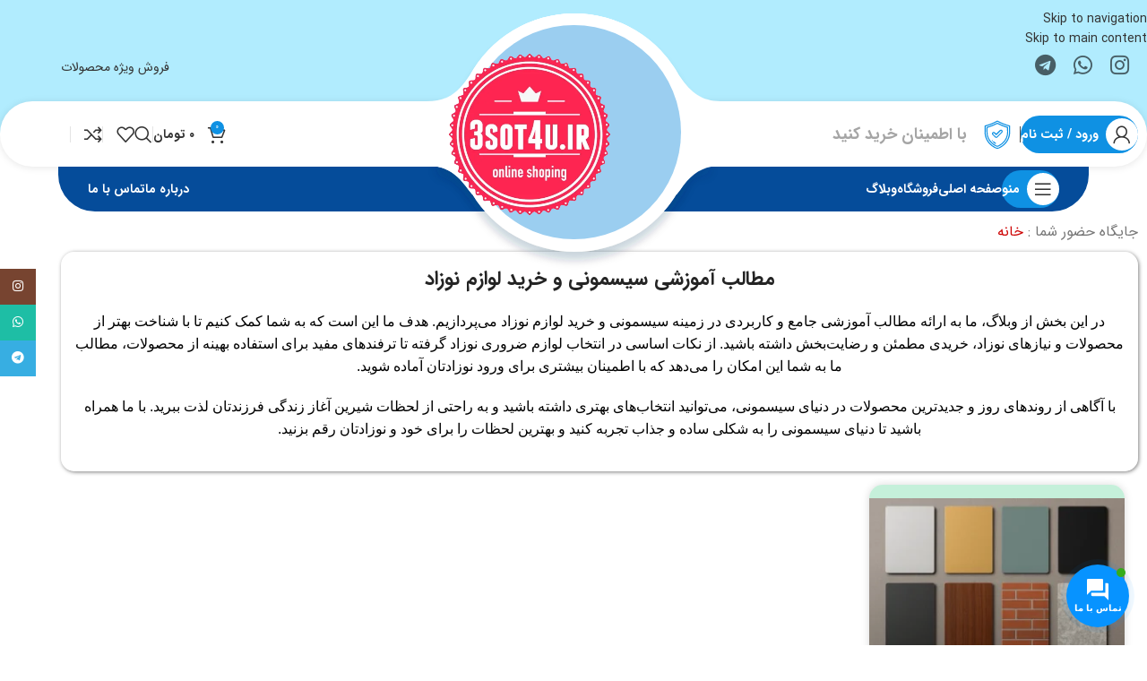

--- FILE ---
content_type: text/html; charset=UTF-8
request_url: https://3sot4u.ir/product-tag/%D9%84%D8%A8%D8%A7%D8%B3/
body_size: 37478
content:
<!DOCTYPE html>
<html dir="rtl" lang="fa-IR">
<head>
	<meta charset="UTF-8">
	<link rel="profile" href="https://gmpg.org/xfn/11">
	<link rel="pingback" href="https://3sot4u.ir/xmlrpc.php">

	<meta name='robots' content='noindex, follow' />

	<!-- This site is optimized with the Yoast SEO Premium plugin v26.1 (Yoast SEO v26.5) - https://yoast.com/wordpress/plugins/seo/ -->
	<title>فروشگاه سه سوت برای شما</title>
	<meta property="og:locale" content="fa_IR" />
	<meta property="og:type" content="article" />
	<meta property="og:site_name" content="فروشگاه سه سوت برای شما" />
	<meta property="og:image" content="https://3sot4u.ir/wp-content/uploads/2025/05/1200.webp" />
	<meta property="og:image:width" content="1200" />
	<meta property="og:image:height" content="675" />
	<meta property="og:image:type" content="image/webp" />
	<meta name="twitter:card" content="summary_large_image" />
	<script type="application/ld+json" class="yoast-schema-graph">{"@context":"https://schema.org","@graph":[{"@type":"WebSite","@id":"https://3sot4u.ir/#website","url":"https://3sot4u.ir/","name":"فروشگاه سه سوت برای شما","description":"سه سوت فاصله شما تا تجربه یک خرید خوب","publisher":{"@id":"https://3sot4u.ir/#organization"},"alternateName":"سه سوت برای شما","potentialAction":[{"@type":"SearchAction","target":{"@type":"EntryPoint","urlTemplate":"https://3sot4u.ir/?s={search_term_string}"},"query-input":{"@type":"PropertyValueSpecification","valueRequired":true,"valueName":"search_term_string"}}],"inLanguage":"fa-IR"},{"@type":"Organization","@id":"https://3sot4u.ir/#organization","name":"فروشگاه سه سوت برای شما","alternateName":"سه سوت برای شما","url":"https://3sot4u.ir/","logo":{"@type":"ImageObject","inLanguage":"fa-IR","@id":"https://3sot4u.ir/#/schema/logo/image/","url":"https://3sot4u.ir/wp-content/uploads/2025/05/3SOT-11.webp","contentUrl":"https://3sot4u.ir/wp-content/uploads/2025/05/3SOT-11.webp","width":696,"height":696,"caption":"فروشگاه سه سوت برای شما"},"image":{"@id":"https://3sot4u.ir/#/schema/logo/image/"}}]}</script>
	<!-- / Yoast SEO Premium plugin. -->


<link rel='dns-prefetch' href='//unpkg.com' />
<link rel="alternate" type="application/rss+xml" title="فروشگاه سه سوت برای شما &raquo; خوراک" href="https://3sot4u.ir/feed/" />
<link rel="alternate" type="application/rss+xml" title="فروشگاه سه سوت برای شما &raquo; خوراک دیدگاه‌ها" href="https://3sot4u.ir/comments/feed/" />
<style id='wp-img-auto-sizes-contain-inline-css' type='text/css'>
img:is([sizes=auto i],[sizes^="auto," i]){contain-intrinsic-size:3000px 1500px}
/*# sourceURL=wp-img-auto-sizes-contain-inline-css */
</style>
<link rel='stylesheet' id='wp-block-library-rtl-css' href='https://3sot4u.ir/wp-includes/css/dist/block-library/style-rtl.min.css?ver=36d6c2c3ef5fb8a79fed5fa591ff682f' type='text/css' media='all' />
<style id='safe-svg-svg-icon-style-inline-css' type='text/css'>
.safe-svg-cover{text-align:center}.safe-svg-cover .safe-svg-inside{display:inline-block;max-width:100%}.safe-svg-cover svg{fill:currentColor;height:100%;max-height:100%;max-width:100%;width:100%}

/*# sourceURL=https://3sot4u.ir/wp-content/plugins/safe-svg/dist/safe-svg-block-frontend.css */
</style>
<style id='global-styles-inline-css' type='text/css'>
:root{--wp--preset--aspect-ratio--square: 1;--wp--preset--aspect-ratio--4-3: 4/3;--wp--preset--aspect-ratio--3-4: 3/4;--wp--preset--aspect-ratio--3-2: 3/2;--wp--preset--aspect-ratio--2-3: 2/3;--wp--preset--aspect-ratio--16-9: 16/9;--wp--preset--aspect-ratio--9-16: 9/16;--wp--preset--color--black: #000000;--wp--preset--color--cyan-bluish-gray: #abb8c3;--wp--preset--color--white: #ffffff;--wp--preset--color--pale-pink: #f78da7;--wp--preset--color--vivid-red: #cf2e2e;--wp--preset--color--luminous-vivid-orange: #ff6900;--wp--preset--color--luminous-vivid-amber: #fcb900;--wp--preset--color--light-green-cyan: #7bdcb5;--wp--preset--color--vivid-green-cyan: #00d084;--wp--preset--color--pale-cyan-blue: #8ed1fc;--wp--preset--color--vivid-cyan-blue: #0693e3;--wp--preset--color--vivid-purple: #9b51e0;--wp--preset--gradient--vivid-cyan-blue-to-vivid-purple: linear-gradient(135deg,rgb(6,147,227) 0%,rgb(155,81,224) 100%);--wp--preset--gradient--light-green-cyan-to-vivid-green-cyan: linear-gradient(135deg,rgb(122,220,180) 0%,rgb(0,208,130) 100%);--wp--preset--gradient--luminous-vivid-amber-to-luminous-vivid-orange: linear-gradient(135deg,rgb(252,185,0) 0%,rgb(255,105,0) 100%);--wp--preset--gradient--luminous-vivid-orange-to-vivid-red: linear-gradient(135deg,rgb(255,105,0) 0%,rgb(207,46,46) 100%);--wp--preset--gradient--very-light-gray-to-cyan-bluish-gray: linear-gradient(135deg,rgb(238,238,238) 0%,rgb(169,184,195) 100%);--wp--preset--gradient--cool-to-warm-spectrum: linear-gradient(135deg,rgb(74,234,220) 0%,rgb(151,120,209) 20%,rgb(207,42,186) 40%,rgb(238,44,130) 60%,rgb(251,105,98) 80%,rgb(254,248,76) 100%);--wp--preset--gradient--blush-light-purple: linear-gradient(135deg,rgb(255,206,236) 0%,rgb(152,150,240) 100%);--wp--preset--gradient--blush-bordeaux: linear-gradient(135deg,rgb(254,205,165) 0%,rgb(254,45,45) 50%,rgb(107,0,62) 100%);--wp--preset--gradient--luminous-dusk: linear-gradient(135deg,rgb(255,203,112) 0%,rgb(199,81,192) 50%,rgb(65,88,208) 100%);--wp--preset--gradient--pale-ocean: linear-gradient(135deg,rgb(255,245,203) 0%,rgb(182,227,212) 50%,rgb(51,167,181) 100%);--wp--preset--gradient--electric-grass: linear-gradient(135deg,rgb(202,248,128) 0%,rgb(113,206,126) 100%);--wp--preset--gradient--midnight: linear-gradient(135deg,rgb(2,3,129) 0%,rgb(40,116,252) 100%);--wp--preset--font-size--small: 13px;--wp--preset--font-size--medium: 20px;--wp--preset--font-size--large: 36px;--wp--preset--font-size--x-large: 42px;--wp--preset--spacing--20: 0.44rem;--wp--preset--spacing--30: 0.67rem;--wp--preset--spacing--40: 1rem;--wp--preset--spacing--50: 1.5rem;--wp--preset--spacing--60: 2.25rem;--wp--preset--spacing--70: 3.38rem;--wp--preset--spacing--80: 5.06rem;--wp--preset--shadow--natural: 6px 6px 9px rgba(0, 0, 0, 0.2);--wp--preset--shadow--deep: 12px 12px 50px rgba(0, 0, 0, 0.4);--wp--preset--shadow--sharp: 6px 6px 0px rgba(0, 0, 0, 0.2);--wp--preset--shadow--outlined: 6px 6px 0px -3px rgb(255, 255, 255), 6px 6px rgb(0, 0, 0);--wp--preset--shadow--crisp: 6px 6px 0px rgb(0, 0, 0);}:where(body) { margin: 0; }.wp-site-blocks > .alignleft { float: left; margin-right: 2em; }.wp-site-blocks > .alignright { float: right; margin-left: 2em; }.wp-site-blocks > .aligncenter { justify-content: center; margin-left: auto; margin-right: auto; }:where(.is-layout-flex){gap: 0.5em;}:where(.is-layout-grid){gap: 0.5em;}.is-layout-flow > .alignleft{float: left;margin-inline-start: 0;margin-inline-end: 2em;}.is-layout-flow > .alignright{float: right;margin-inline-start: 2em;margin-inline-end: 0;}.is-layout-flow > .aligncenter{margin-left: auto !important;margin-right: auto !important;}.is-layout-constrained > .alignleft{float: left;margin-inline-start: 0;margin-inline-end: 2em;}.is-layout-constrained > .alignright{float: right;margin-inline-start: 2em;margin-inline-end: 0;}.is-layout-constrained > .aligncenter{margin-left: auto !important;margin-right: auto !important;}.is-layout-constrained > :where(:not(.alignleft):not(.alignright):not(.alignfull)){margin-left: auto !important;margin-right: auto !important;}body .is-layout-flex{display: flex;}.is-layout-flex{flex-wrap: wrap;align-items: center;}.is-layout-flex > :is(*, div){margin: 0;}body .is-layout-grid{display: grid;}.is-layout-grid > :is(*, div){margin: 0;}body{padding-top: 0px;padding-right: 0px;padding-bottom: 0px;padding-left: 0px;}a:where(:not(.wp-element-button)){text-decoration: none;}:root :where(.wp-element-button, .wp-block-button__link){background-color: #32373c;border-width: 0;color: #fff;font-family: inherit;font-size: inherit;font-style: inherit;font-weight: inherit;letter-spacing: inherit;line-height: inherit;padding-top: calc(0.667em + 2px);padding-right: calc(1.333em + 2px);padding-bottom: calc(0.667em + 2px);padding-left: calc(1.333em + 2px);text-decoration: none;text-transform: inherit;}.has-black-color{color: var(--wp--preset--color--black) !important;}.has-cyan-bluish-gray-color{color: var(--wp--preset--color--cyan-bluish-gray) !important;}.has-white-color{color: var(--wp--preset--color--white) !important;}.has-pale-pink-color{color: var(--wp--preset--color--pale-pink) !important;}.has-vivid-red-color{color: var(--wp--preset--color--vivid-red) !important;}.has-luminous-vivid-orange-color{color: var(--wp--preset--color--luminous-vivid-orange) !important;}.has-luminous-vivid-amber-color{color: var(--wp--preset--color--luminous-vivid-amber) !important;}.has-light-green-cyan-color{color: var(--wp--preset--color--light-green-cyan) !important;}.has-vivid-green-cyan-color{color: var(--wp--preset--color--vivid-green-cyan) !important;}.has-pale-cyan-blue-color{color: var(--wp--preset--color--pale-cyan-blue) !important;}.has-vivid-cyan-blue-color{color: var(--wp--preset--color--vivid-cyan-blue) !important;}.has-vivid-purple-color{color: var(--wp--preset--color--vivid-purple) !important;}.has-black-background-color{background-color: var(--wp--preset--color--black) !important;}.has-cyan-bluish-gray-background-color{background-color: var(--wp--preset--color--cyan-bluish-gray) !important;}.has-white-background-color{background-color: var(--wp--preset--color--white) !important;}.has-pale-pink-background-color{background-color: var(--wp--preset--color--pale-pink) !important;}.has-vivid-red-background-color{background-color: var(--wp--preset--color--vivid-red) !important;}.has-luminous-vivid-orange-background-color{background-color: var(--wp--preset--color--luminous-vivid-orange) !important;}.has-luminous-vivid-amber-background-color{background-color: var(--wp--preset--color--luminous-vivid-amber) !important;}.has-light-green-cyan-background-color{background-color: var(--wp--preset--color--light-green-cyan) !important;}.has-vivid-green-cyan-background-color{background-color: var(--wp--preset--color--vivid-green-cyan) !important;}.has-pale-cyan-blue-background-color{background-color: var(--wp--preset--color--pale-cyan-blue) !important;}.has-vivid-cyan-blue-background-color{background-color: var(--wp--preset--color--vivid-cyan-blue) !important;}.has-vivid-purple-background-color{background-color: var(--wp--preset--color--vivid-purple) !important;}.has-black-border-color{border-color: var(--wp--preset--color--black) !important;}.has-cyan-bluish-gray-border-color{border-color: var(--wp--preset--color--cyan-bluish-gray) !important;}.has-white-border-color{border-color: var(--wp--preset--color--white) !important;}.has-pale-pink-border-color{border-color: var(--wp--preset--color--pale-pink) !important;}.has-vivid-red-border-color{border-color: var(--wp--preset--color--vivid-red) !important;}.has-luminous-vivid-orange-border-color{border-color: var(--wp--preset--color--luminous-vivid-orange) !important;}.has-luminous-vivid-amber-border-color{border-color: var(--wp--preset--color--luminous-vivid-amber) !important;}.has-light-green-cyan-border-color{border-color: var(--wp--preset--color--light-green-cyan) !important;}.has-vivid-green-cyan-border-color{border-color: var(--wp--preset--color--vivid-green-cyan) !important;}.has-pale-cyan-blue-border-color{border-color: var(--wp--preset--color--pale-cyan-blue) !important;}.has-vivid-cyan-blue-border-color{border-color: var(--wp--preset--color--vivid-cyan-blue) !important;}.has-vivid-purple-border-color{border-color: var(--wp--preset--color--vivid-purple) !important;}.has-vivid-cyan-blue-to-vivid-purple-gradient-background{background: var(--wp--preset--gradient--vivid-cyan-blue-to-vivid-purple) !important;}.has-light-green-cyan-to-vivid-green-cyan-gradient-background{background: var(--wp--preset--gradient--light-green-cyan-to-vivid-green-cyan) !important;}.has-luminous-vivid-amber-to-luminous-vivid-orange-gradient-background{background: var(--wp--preset--gradient--luminous-vivid-amber-to-luminous-vivid-orange) !important;}.has-luminous-vivid-orange-to-vivid-red-gradient-background{background: var(--wp--preset--gradient--luminous-vivid-orange-to-vivid-red) !important;}.has-very-light-gray-to-cyan-bluish-gray-gradient-background{background: var(--wp--preset--gradient--very-light-gray-to-cyan-bluish-gray) !important;}.has-cool-to-warm-spectrum-gradient-background{background: var(--wp--preset--gradient--cool-to-warm-spectrum) !important;}.has-blush-light-purple-gradient-background{background: var(--wp--preset--gradient--blush-light-purple) !important;}.has-blush-bordeaux-gradient-background{background: var(--wp--preset--gradient--blush-bordeaux) !important;}.has-luminous-dusk-gradient-background{background: var(--wp--preset--gradient--luminous-dusk) !important;}.has-pale-ocean-gradient-background{background: var(--wp--preset--gradient--pale-ocean) !important;}.has-electric-grass-gradient-background{background: var(--wp--preset--gradient--electric-grass) !important;}.has-midnight-gradient-background{background: var(--wp--preset--gradient--midnight) !important;}.has-small-font-size{font-size: var(--wp--preset--font-size--small) !important;}.has-medium-font-size{font-size: var(--wp--preset--font-size--medium) !important;}.has-large-font-size{font-size: var(--wp--preset--font-size--large) !important;}.has-x-large-font-size{font-size: var(--wp--preset--font-size--x-large) !important;}
:where(.wp-block-post-template.is-layout-flex){gap: 1.25em;}:where(.wp-block-post-template.is-layout-grid){gap: 1.25em;}
:where(.wp-block-term-template.is-layout-flex){gap: 1.25em;}:where(.wp-block-term-template.is-layout-grid){gap: 1.25em;}
:where(.wp-block-columns.is-layout-flex){gap: 2em;}:where(.wp-block-columns.is-layout-grid){gap: 2em;}
:root :where(.wp-block-pullquote){font-size: 1.5em;line-height: 1.6;}
/*# sourceURL=global-styles-inline-css */
</style>
<link rel='stylesheet' id='digits-login-style-css' href='https://3sot4u.ir/wp-content/plugins/digits_ippanel/assets/css/login.css?ver=7.9.5.3' type='text/css' media='all' />
<link rel='stylesheet' id='digits-style-css' href='https://3sot4u.ir/wp-content/plugins/digits_ippanel/assets/css/main.css?ver=7.9.5.3' type='text/css' media='all' />
<style id='digits-style-inline-css' type='text/css'>

                #woocommerce-order-data .address p:nth-child(3) a,.woocommerce-customer-details--phone{
                    text-align:right;
                    }
/*# sourceURL=digits-style-inline-css */
</style>
<link rel='stylesheet' id='digits-front-custom-css' href='https://3sot4u.ir/wp-content/plugins/digits_ippanel/gateways/ippanel/custom.css?ver=7.9.5.3' type='text/css' media='all' />
<style id='woocommerce-inline-inline-css' type='text/css'>
.woocommerce form .form-row .required { visibility: visible; }
/*# sourceURL=woocommerce-inline-inline-css */
</style>
<link rel='stylesheet' id='contactus.css-css' href='https://3sot4u.ir/wp-content/plugins/ar-contactus/res/css/contactus.min.css?ver=2.2.0' type='text/css' media='all' />
<link rel='stylesheet' id='contactus.generated.desktop.css-css' href='https://3sot4u.ir/wp-content/plugins/ar-contactus/res/css/generated-desktop.css?ver=1765388294' type='text/css' media='all' />
<link rel='stylesheet' id='elementor-frontend-css' href='https://3sot4u.ir/wp-content/plugins/elementor/assets/css/frontend-rtl.min.css?ver=3.33.4' type='text/css' media='all' />
<link rel='stylesheet' id='widget-breadcrumbs-css' href='https://3sot4u.ir/wp-content/plugins/elementor-pro/assets/css/widget-breadcrumbs-rtl.min.css?ver=3.33.2' type='text/css' media='all' />
<link rel='stylesheet' id='widget-posts-css' href='https://3sot4u.ir/wp-content/plugins/elementor-pro/assets/css/widget-posts-rtl.min.css?ver=3.33.2' type='text/css' media='all' />
<link rel='stylesheet' id='digits-form-popup-style-css' href='https://3sot4u.ir/wp-content/plugins/digits_ippanel/addons/digbuilder/css/page.min.css?ver=0.9.6.8' type='text/css' media='all' />
<link rel='stylesheet' id='animate.css-css' href='https://3sot4u.ir/wp-content/plugins/digits_ippanel/addons/digbuilder/css/animate.min.css?ver=3.7.2' type='text/css' media='all' />
<link rel='stylesheet' id='digbuilder-css' href='https://3sot4u.ir/wp-content/plugins/digits_ippanel/addons/digbuilder/css/builder.min.css?ver=0.9.6.8' type='text/css' media='all' />
<link rel='stylesheet' id='elementor-icons-css' href='https://3sot4u.ir/wp-content/plugins/elementor/assets/lib/eicons/css/elementor-icons.min.css?ver=5.44.0' type='text/css' media='all' />
<link rel='stylesheet' id='elementor-post-1568-css' href='https://3sot4u.ir/wp-content/uploads/elementor/css/post-1568.css?ver=1767379630' type='text/css' media='all' />
<link rel='stylesheet' id='font-awesome-5-all-css' href='https://3sot4u.ir/wp-content/plugins/elementor/assets/lib/font-awesome/css/all.min.css?ver=3.33.4' type='text/css' media='all' />
<link rel='stylesheet' id='font-awesome-4-shim-css' href='https://3sot4u.ir/wp-content/plugins/elementor/assets/lib/font-awesome/css/v4-shims.min.css?ver=3.33.4' type='text/css' media='all' />
<link rel='stylesheet' id='elementor-post-15872-css' href='https://3sot4u.ir/wp-content/uploads/elementor/css/post-15872.css?ver=1767381503' type='text/css' media='all' />
<link rel='stylesheet' id='e-woocommerce-notices-css' href='https://3sot4u.ir/wp-content/plugins/elementor-pro/assets/css/woocommerce-notices.min.css?ver=3.33.2' type='text/css' media='all' />
<link rel='stylesheet' id='unveil-css-css' href='https://3sot4u.ir/wp-content/plugins/pb-seo-friendly-images-pro//assets/css/lazy.css?ver=1.0.0' type='text/css' media='all' />
<link rel='stylesheet' id='child-style-css' href='https://3sot4u.ir/wp-content/themes/woodmart-child/style.css?ver=8.3.7' type='text/css' media='all' />
<link rel='stylesheet' id='wd-style-base-css' href='https://3sot4u.ir/wp-content/themes/woodmart/css/parts/base-rtl.min.css?ver=8.3.7' type='text/css' media='all' />
<link rel='stylesheet' id='wd-helpers-wpb-elem-css' href='https://3sot4u.ir/wp-content/themes/woodmart/css/parts/helpers-wpb-elem.min.css?ver=8.3.7' type='text/css' media='all' />
<link rel='stylesheet' id='wd-revolution-slider-css' href='https://3sot4u.ir/wp-content/themes/woodmart/css/parts/int-rev-slider.min.css?ver=8.3.7' type='text/css' media='all' />
<link rel='stylesheet' id='wd-elementor-base-css' href='https://3sot4u.ir/wp-content/themes/woodmart/css/parts/int-elem-base-rtl.min.css?ver=8.3.7' type='text/css' media='all' />
<link rel='stylesheet' id='wd-elementor-pro-base-css' href='https://3sot4u.ir/wp-content/themes/woodmart/css/parts/int-elementor-pro-rtl.min.css?ver=8.3.7' type='text/css' media='all' />
<link rel='stylesheet' id='wd-woocommerce-base-css' href='https://3sot4u.ir/wp-content/themes/woodmart/css/parts/woocommerce-base-rtl.min.css?ver=8.3.7' type='text/css' media='all' />
<link rel='stylesheet' id='wd-mod-star-rating-css' href='https://3sot4u.ir/wp-content/themes/woodmart/css/parts/mod-star-rating.min.css?ver=8.3.7' type='text/css' media='all' />
<link rel='stylesheet' id='wd-woocommerce-block-notices-css' href='https://3sot4u.ir/wp-content/themes/woodmart/css/parts/woo-mod-block-notices-rtl.min.css?ver=8.3.7' type='text/css' media='all' />
<link rel='stylesheet' id='wd-wp-blocks-css' href='https://3sot4u.ir/wp-content/themes/woodmart/css/parts/wp-blocks.min.css?ver=8.3.7' type='text/css' media='all' />
<link crossorigin="anonymous" rel='stylesheet' id='elementor-gf-roboto-css' href='https://fonts.googleapis.com/css?family=Roboto:100,100italic,200,200italic,300,300italic,400,400italic,500,500italic,600,600italic,700,700italic,800,800italic,900,900italic&#038;display=block' type='text/css' media='all' />
<link crossorigin="anonymous" rel='stylesheet' id='elementor-gf-robotoslab-css' href='https://fonts.googleapis.com/css?family=Roboto+Slab:100,100italic,200,200italic,300,300italic,400,400italic,500,500italic,600,600italic,700,700italic,800,800italic,900,900italic&#038;display=block' type='text/css' media='all' />
<script type="text/javascript" src="https://3sot4u.ir/wp-includes/js/jquery/jquery.min.js?ver=3.7.1" id="jquery-core-js"></script>
<script type="text/javascript" src="https://3sot4u.ir/wp-includes/js/jquery/jquery-migrate.min.js?ver=3.4.1" id="jquery-migrate-js"></script>
<script type="text/javascript" id="zxcvbn-async-js-extra">
/* <![CDATA[ */
var _zxcvbnSettings = {"src":"https://3sot4u.ir/wp-includes/js/zxcvbn.min.js"};
//# sourceURL=zxcvbn-async-js-extra
/* ]]> */
</script>
<script type="text/javascript" src="https://3sot4u.ir/wp-includes/js/zxcvbn-async.min.js?ver=1.0" id="zxcvbn-async-js"></script>
<script type="text/javascript" src="https://3sot4u.ir/wp-content/plugins/woocommerce/assets/js/jquery-blockui/jquery.blockUI.min.js?ver=2.7.0-wc.10.3.7" id="wc-jquery-blockui-js" defer="defer" data-wp-strategy="defer"></script>
<script type="text/javascript" id="wc-add-to-cart-js-extra">
/* <![CDATA[ */
var wc_add_to_cart_params = {"ajax_url":"/wp-admin/admin-ajax.php","wc_ajax_url":"/?wc-ajax=%%endpoint%%","i18n_view_cart":"\u0645\u0634\u0627\u0647\u062f\u0647 \u0633\u0628\u062f \u062e\u0631\u06cc\u062f","cart_url":"https://3sot4u.ir/cart/","is_cart":"","cart_redirect_after_add":"no"};
//# sourceURL=wc-add-to-cart-js-extra
/* ]]> */
</script>
<script type="text/javascript" src="https://3sot4u.ir/wp-content/plugins/woocommerce/assets/js/frontend/add-to-cart.min.js?ver=10.3.7" id="wc-add-to-cart-js" defer="defer" data-wp-strategy="defer"></script>
<script type="text/javascript" src="https://3sot4u.ir/wp-content/plugins/woocommerce/assets/js/js-cookie/js.cookie.min.js?ver=2.1.4-wc.10.3.7" id="wc-js-cookie-js" defer="defer" data-wp-strategy="defer"></script>
<script type="text/javascript" id="woocommerce-js-extra">
/* <![CDATA[ */
var woocommerce_params = {"ajax_url":"/wp-admin/admin-ajax.php","wc_ajax_url":"/?wc-ajax=%%endpoint%%","i18n_password_show":"\u0646\u0645\u0627\u06cc\u0634 \u0631\u0645\u0632\u0639\u0628\u0648\u0631","i18n_password_hide":"Hide password"};
//# sourceURL=woocommerce-js-extra
/* ]]> */
</script>
<script type="text/javascript" src="https://3sot4u.ir/wp-content/plugins/woocommerce/assets/js/frontend/woocommerce.min.js?ver=10.3.7" id="woocommerce-js" defer="defer" data-wp-strategy="defer"></script>
<script type="text/javascript" id="contactus-js-extra">
/* <![CDATA[ */
var arCUVars = {"url":"https://3sot4u.ir/wp-admin/admin-ajax.php","version":"2.2.0","_wpnonce":"\u003Cinput type=\"hidden\" id=\"_wpnonce\" name=\"_wpnonce\" value=\"783e3ff052\" /\u003E\u003Cinput type=\"hidden\" name=\"_wp_http_referer\" value=\"/product-tag/%D9%84%D8%A8%D8%A7%D8%B3/\" /\u003E"};
//# sourceURL=contactus-js-extra
/* ]]> */
</script>
<script type="text/javascript" src="https://3sot4u.ir/wp-content/plugins/ar-contactus/res/js/contactus.min.js?ver=2.2.0" id="contactus-js"></script>
<script type="text/javascript" src="https://3sot4u.ir/wp-content/plugins/ar-contactus/res/js/scripts.js?ver=2.2.0" id="contactus.scripts-js"></script>
<script type="text/javascript" src="https://3sot4u.ir/wp-content/plugins/elementor/assets/lib/font-awesome/js/v4-shims.min.js?ver=3.33.4" id="font-awesome-4-shim-js"></script>
<script type="text/javascript" src="https://3sot4u.ir/wp-content/themes/woodmart/js/libs/device.min.js?ver=8.3.7" id="wd-device-library-js"></script>
<script type="text/javascript" src="https://3sot4u.ir/wp-content/themes/woodmart/js/scripts/global/scrollBar.min.js?ver=8.3.7" id="wd-scrollbar-js"></script>
<link rel="https://api.w.org/" href="https://3sot4u.ir/wp-json/" /><link rel="stylesheet" href="https://3sot4u.ir/wp-content/themes/woodmart-child/rtl.css" type="text/css" media="screen" /><meta name="google-site-verification" content="jDricnbx7UiXNcwNZWo0uUwlNOgjrugbSdBdCRl6lVk" />
<link rel="alternate" type="text/html" media="only screen and (max-width: 640px)" href="https://3sot4u.ir/product-tag/%D9%84%D8%A8%D8%A7%D8%B3/amp/">					<meta name="viewport" content="width=device-width, initial-scale=1.0, maximum-scale=1.0, user-scalable=no">
										<noscript><style>.woocommerce-product-gallery{ opacity: 1 !important; }</style></noscript>
				<style>
				.e-con.e-parent:nth-of-type(n+4):not(.e-lazyloaded):not(.e-no-lazyload),
				.e-con.e-parent:nth-of-type(n+4):not(.e-lazyloaded):not(.e-no-lazyload) * {
					background-image: none !important;
				}
				@media screen and (max-height: 1024px) {
					.e-con.e-parent:nth-of-type(n+3):not(.e-lazyloaded):not(.e-no-lazyload),
					.e-con.e-parent:nth-of-type(n+3):not(.e-lazyloaded):not(.e-no-lazyload) * {
						background-image: none !important;
					}
				}
				@media screen and (max-height: 640px) {
					.e-con.e-parent:nth-of-type(n+2):not(.e-lazyloaded):not(.e-no-lazyload),
					.e-con.e-parent:nth-of-type(n+2):not(.e-lazyloaded):not(.e-no-lazyload) * {
						background-image: none !important;
					}
				}
			</style>
			<meta name="generator" content="Powered by Slider Revolution 6.7.31 - responsive, Mobile-Friendly Slider Plugin for WordPress with comfortable drag and drop interface." />
<link rel="icon" href="https://3sot4u.ir/wp-content/uploads/2025/05/3SOT512-150x150.webp" sizes="32x32" />
<link rel="icon" href="https://3sot4u.ir/wp-content/uploads/2025/05/elementor/thumbs/3SOT512-r57selv1cdv3tr01gsu0871zu6123l7yo5eenstiro.webp" sizes="192x192" />
<link rel="apple-touch-icon" href="https://3sot4u.ir/wp-content/uploads/2025/05/elementor/thumbs/3SOT512-r57selv1cdv3tr01gsu0871zu6123l7yo5eenstiro.webp" />
<meta name="msapplication-TileImage" content="https://3sot4u.ir/wp-content/uploads/2025/05/elementor/thumbs/3SOT512-r5nyoaj5ew84ot2a5k7ab4kvc2nn8m9kkr859zyjlk.webp" />
<script>function setREVStartSize(e){
			//window.requestAnimationFrame(function() {
				window.RSIW = window.RSIW===undefined ? window.innerWidth : window.RSIW;
				window.RSIH = window.RSIH===undefined ? window.innerHeight : window.RSIH;
				try {
					var pw = document.getElementById(e.c).parentNode.offsetWidth,
						newh;
					pw = pw===0 || isNaN(pw) || (e.l=="fullwidth" || e.layout=="fullwidth") ? window.RSIW : pw;
					e.tabw = e.tabw===undefined ? 0 : parseInt(e.tabw);
					e.thumbw = e.thumbw===undefined ? 0 : parseInt(e.thumbw);
					e.tabh = e.tabh===undefined ? 0 : parseInt(e.tabh);
					e.thumbh = e.thumbh===undefined ? 0 : parseInt(e.thumbh);
					e.tabhide = e.tabhide===undefined ? 0 : parseInt(e.tabhide);
					e.thumbhide = e.thumbhide===undefined ? 0 : parseInt(e.thumbhide);
					e.mh = e.mh===undefined || e.mh=="" || e.mh==="auto" ? 0 : parseInt(e.mh,0);
					if(e.layout==="fullscreen" || e.l==="fullscreen")
						newh = Math.max(e.mh,window.RSIH);
					else{
						e.gw = Array.isArray(e.gw) ? e.gw : [e.gw];
						for (var i in e.rl) if (e.gw[i]===undefined || e.gw[i]===0) e.gw[i] = e.gw[i-1];
						e.gh = e.el===undefined || e.el==="" || (Array.isArray(e.el) && e.el.length==0)? e.gh : e.el;
						e.gh = Array.isArray(e.gh) ? e.gh : [e.gh];
						for (var i in e.rl) if (e.gh[i]===undefined || e.gh[i]===0) e.gh[i] = e.gh[i-1];
											
						var nl = new Array(e.rl.length),
							ix = 0,
							sl;
						e.tabw = e.tabhide>=pw ? 0 : e.tabw;
						e.thumbw = e.thumbhide>=pw ? 0 : e.thumbw;
						e.tabh = e.tabhide>=pw ? 0 : e.tabh;
						e.thumbh = e.thumbhide>=pw ? 0 : e.thumbh;
						for (var i in e.rl) nl[i] = e.rl[i]<window.RSIW ? 0 : e.rl[i];
						sl = nl[0];
						for (var i in nl) if (sl>nl[i] && nl[i]>0) { sl = nl[i]; ix=i;}
						var m = pw>(e.gw[ix]+e.tabw+e.thumbw) ? 1 : (pw-(e.tabw+e.thumbw)) / (e.gw[ix]);
						newh =  (e.gh[ix] * m) + (e.tabh + e.thumbh);
					}
					var el = document.getElementById(e.c);
					if (el!==null && el) el.style.height = newh+"px";
					el = document.getElementById(e.c+"_wrapper");
					if (el!==null && el) {
						el.style.height = newh+"px";
						el.style.display = "block";
					}
				} catch(e){
					console.log("Failure at Presize of Slider:" + e)
				}
			//});
		  };</script>
<style>
		
		</style>			<style id="wd-style-header_521834-css" data-type="wd-style-header_521834">
				:root{
	--wd-top-bar-h: 150px;
	--wd-top-bar-sm-h: .00001px;
	--wd-top-bar-sticky-h: .00001px;
	--wd-top-bar-brd-w: .00001px;

	--wd-header-general-h: 73px;
	--wd-header-general-sm-h: 60px;
	--wd-header-general-sticky-h: 73px;
	--wd-header-general-brd-w: .00001px;

	--wd-header-bottom-h: 50px;
	--wd-header-bottom-sm-h: 50px;
	--wd-header-bottom-sticky-h: 50px;
	--wd-header-bottom-brd-w: .00001px;

	--wd-header-clone-h: .00001px;

	--wd-header-brd-w: calc(var(--wd-top-bar-brd-w) + var(--wd-header-general-brd-w) + var(--wd-header-bottom-brd-w));
	--wd-header-h: calc(var(--wd-top-bar-h) + var(--wd-header-general-h) + var(--wd-header-bottom-h) + var(--wd-header-brd-w));
	--wd-header-sticky-h: calc(var(--wd-top-bar-sticky-h) + var(--wd-header-general-sticky-h) + var(--wd-header-bottom-sticky-h) + var(--wd-header-clone-h) + var(--wd-header-brd-w));
	--wd-header-sm-h: calc(var(--wd-top-bar-sm-h) + var(--wd-header-general-sm-h) + var(--wd-header-bottom-sm-h) + var(--wd-header-brd-w));
}

.whb-top-bar .wd-dropdown {
	margin-top: 54px;
}

.whb-top-bar .wd-dropdown:after {
	height: 65px;
}


.whb-sticked .whb-general-header .wd-dropdown:not(.sub-sub-menu) {
	margin-top: 15.5px;
}

.whb-sticked .whb-general-header .wd-dropdown:not(.sub-sub-menu):after {
	height: 26.5px;
}




.whb-header-bottom .wd-dropdown {
	margin-top: 4px;
}

.whb-header-bottom .wd-dropdown:after {
	height: 15px;
}

.whb-sticked .whb-header-bottom .wd-dropdown:not(.sub-sub-menu) {
	margin-top: 4px;
}

.whb-sticked .whb-header-bottom .wd-dropdown:not(.sub-sub-menu):after {
	height: 15px;
}


		
.whb-3jnefusphjj346ewojfy a:is(.btn-style-default, .btn-style-3d) {
	background-color: rgba(5, 76, 154, 1);
}
.whb-3jnefusphjj346ewojfy a:is(.btn-style-bordered, .btn-style-link) {
	border-color: rgba(5, 76, 154, 1);
}
.whb-top-bar {
	background-color: rgba(177, 236, 254, 1);
}

.whb-tef8o7pro7dg2x61w9c6 {
	--wd-divider-color: rgba(77, 77, 77, 1);
}
.whb-wafnbs36h7690ijjmevd.info-box-wrapper div.wd-info-box {
	--ib-icon-sp: 5px;
}
.whb-wafnbs36h7690ijjmevd .info-box-subtitle {
	color: rgba(18, 102, 197, 1);
	font-weight: 600;
	font-size: 18px;
}
.whb-wafnbs36h7690ijjmevd .info-box-title {
	color: rgba(74, 144, 226, 1);
	font-weight: 600;
}
.whb-sbo223hcef74cxvn0qlm form.searchform {
	--wd-form-height: 46px;
}
.whb-aon6pij7oan3rmwur4yl {
	--wd-tools-icon-width: 45px;
}
.whb-general-header {
	background-color: rgba(255, 255, 255, 1);
}

.whb-row .whb-5ubq8e91qwii49hnpfic.wd-tools-element .wd-tools-inner, .whb-row .whb-5ubq8e91qwii49hnpfic.wd-tools-element > a > .wd-tools-icon {
	color: rgba(255, 255, 255, 1);
}
.whb-row .whb-5ubq8e91qwii49hnpfic.wd-tools-element:hover .wd-tools-inner, .whb-row .whb-5ubq8e91qwii49hnpfic.wd-tools-element:hover > a > .wd-tools-icon {
	color: rgba(255, 255, 255, 1);
}
.whb-k9swj8arxbno77p18xza.info-box-wrapper div.wd-info-box {
	--ib-icon-sp: 10px;
}
.whb-header-bottom {
	background-color: rgba(5, 76, 154, 1);
}
			</style>
						<style id="wd-style-theme_settings_default-css" data-type="wd-style-theme_settings_default">
				@font-face {
	font-weight: normal;
	font-style: normal;
	font-family: "woodmart-font";
	src: url("//3sot4u.ir/wp-content/themes/woodmart/fonts/woodmart-font-1-400.woff2?v=8.3.7") format("woff2");
}

@font-face {
	font-family: "star";
	font-weight: 400;
	font-style: normal;
	src: url("//3sot4u.ir/wp-content/plugins/woocommerce/assets/fonts/star.eot?#iefix") format("embedded-opentype"), url("//3sot4u.ir/wp-content/plugins/woocommerce/assets/fonts/star.woff") format("woff"), url("//3sot4u.ir/wp-content/plugins/woocommerce/assets/fonts/star.ttf") format("truetype"), url("//3sot4u.ir/wp-content/plugins/woocommerce/assets/fonts/star.svg#star") format("svg");
}

@font-face {
	font-family: "WooCommerce";
	font-weight: 400;
	font-style: normal;
	src: url("//3sot4u.ir/wp-content/plugins/woocommerce/assets/fonts/WooCommerce.eot?#iefix") format("embedded-opentype"), url("//3sot4u.ir/wp-content/plugins/woocommerce/assets/fonts/WooCommerce.woff") format("woff"), url("//3sot4u.ir/wp-content/plugins/woocommerce/assets/fonts/WooCommerce.ttf") format("truetype"), url("//3sot4u.ir/wp-content/plugins/woocommerce/assets/fonts/WooCommerce.svg#WooCommerce") format("svg");
}

:root {
	--wd-text-font: iransans, sans-serif;
	--wd-text-font-weight: 400;
	--wd-text-color: #777777;
	--wd-text-font-size: 14px;
	--wd-title-font: iransans, sans-serif;
	--wd-title-font-weight: 600;
	--wd-title-color: #242424;
	--wd-entities-title-font: iransans, sans-serif;
	--wd-entities-title-font-weight: 500;
	--wd-entities-title-color: #333333;
	--wd-entities-title-color-hover: rgb(51 51 51 / 65%);
	--wd-alternative-font: iransans, sans-serif;
	--wd-widget-title-font: iransans, sans-serif;
	--wd-widget-title-font-weight: 600;
	--wd-widget-title-transform: uppercase;
	--wd-widget-title-color: #333;
	--wd-widget-title-font-size: 16px;
	--wd-header-el-font: iransans, sans-serif;
	--wd-header-el-font-weight: 700;
	--wd-header-el-transform: uppercase;
	--wd-header-el-font-size: 14px;
	--wd-brd-radius: 15px;
	--wd-otl-style: dotted;
	--wd-otl-width: 2px;
	--wd-primary-color: #0f91e3;
	--wd-alternative-color: #fbbc34;
	--btn-default-bgcolor: #f7f7f7;
	--btn-default-bgcolor-hover: #efefef;
	--btn-accented-bgcolor: #0f91e3;
	--btn-accented-bgcolor-hover: #0E84CF;
	--wd-form-brd-width: 2px;
	--notices-success-bg: #459647;
	--notices-success-color: #fff;
	--notices-warning-bg: #E0B252;
	--notices-warning-color: #fff;
	--wd-link-color: #333333;
	--wd-link-color-hover: #242424;
}
.wd-age-verify-wrap {
	--wd-popup-width: 500px;
}
.wd-popup.wd-promo-popup {
	background-color: #111111;
	background-image: none;
	background-repeat: no-repeat;
	background-size: contain;
	background-position: left center;
}
.wd-promo-popup-wrap {
	--wd-popup-width: 800px;
}
:is(.woodmart-archive-shop .wd-builder-off,.wd-wishlist-content,.related-and-upsells,.cart-collaterals,.wd-shop-product,.wd-fbt) .wd-products-with-bg, :is(.woodmart-archive-shop .wd-builder-off,.wd-wishlist-content,.related-and-upsells,.cart-collaterals,.wd-shop-product,.wd-fbt) .wd-products-with-bg :is(.wd-product,.wd-cat) {
	--wd-prod-bg:rgba(0,102,191,0.25);
	--wd-bordered-bg:rgba(0,102,191,0.25);
}
:is(.woodmart-woocommerce-layered-nav, .wd-product-category-filter) .wd-scroll-content {
	max-height: 202px;
}
.wd-page-title .wd-page-title-bg img {
	object-fit: cover;
	object-position: center center;
}
.wd-footer {
	background-color: #1796E5;
	background-image: none;
}
.page .wd-page-content {
	background-color: rgb(255,255,255);
	background-image: none;
}
.woodmart-archive-shop:not(.single-product) .wd-page-content {
	background-color: rgb(177,236,254);
	background-image: none;
}
.single-product .wd-page-content {
	background-color: rgb(177,236,254);
	background-image: none;
}
.woodmart-archive-blog .wd-page-content {
	background-color: rgb(177,236,254);
	background-image: none;
}
.single-post .wd-page-content {
	background-color: rgb(177,236,254);
	background-image: none;
}
.product-labels .product-label.onsale {
	background-color: rgb(221,51,51);
}
.product-labels .product-label.new {
	background-color: rgb(30,115,190);
}
.product-labels .product-label.featured {
	background-color: rgb(130,188,134);
}
.mfp-wrap.wd-popup-quick-view-wrap {
	--wd-popup-width: 500px;
}
:root{
--wd-container-w: 1222px;
--wd-form-brd-radius: 5px;
--btn-default-color: #333;
--btn-default-color-hover: #333;
--btn-accented-color: #fff;
--btn-accented-color-hover: #fff;
--btn-default-brd-radius: 5px;
--btn-default-box-shadow: none;
--btn-default-box-shadow-hover: none;
--btn-accented-brd-radius: 5px;
--btn-accented-box-shadow: none;
--btn-accented-box-shadow-hover: none;
}

@media (min-width: 1222px) {
section.elementor-section.wd-section-stretch > .elementor-container {
margin-left: auto;
margin-right: auto;
}
}

rs-slides :is([data-type=text],[data-type=button]) {
font-family: iransans, sans-serif !important;
}
rs-slides :is(h1,h2,h3,h4,h5,h6)[data-type=text] {
font-family: iransans, sans-serif !important;
}

.wd-page-title {
background-color: #0a0a0a;
}

.products-swiper-button {
  border-radius: 25px 5px 5px 25px;
}
.carousel-special-offer-badge {
  padding: 8px 0;
  border-radius: 0 0 20px 20px;
}






.woodmart-button-wrapper.inline-element {
    margin-bottom: 0px;
}
.promo-banner {
    border-radius: 15px;
	overflow: hidden;
}
.banner-hover-background.color-scheme-dark:not(.banner-border) .wrapper-content-banner:after {
    border-radius: 15px;
}
.woodmart-hover-tiled .product-wrapper {
    background: #fff;
    overflow: hidden;
    border-radius: 15px;
}
.product-grid-item.woodmart-hover-tiled .hover-img img, .product-grid-item.woodmart-hover-tiled .product-image-link img {
    width: 100%;
}
.labels-rectangular .product-label {
    padding: 5px 10px;
    font-size: 12px;
    border-radius: 15px;
    margin-right: 5px;
}

@media (min-width: 1025px) {
	.whb-general-header {
    max-width: 1320px;
    margin: auto;
    margin-top: -37px;
    border-radius: 44px;
}
.whb-sticked .whb-general-header {
    max-width: 100%;
    margin: auto;
    margin-top: 0px;
    border-radius: 0px;
}
.whb-header-bottom {
    border-bottom-right-radius: 41px;
    border-bottom-left-radius: 41px;
    padding: 0 43px;
    max-width: 1150px;
    margin: auto;
}
.whb-general-header .wd-logo:before {
    content: '';
    width: 239px;
    height: 239px;
    background: #9bcef0;
    -moz-border-radius: 50%;
    -webkit-border-radius: 50%;
    -khtml-border-radius: 50%;
    border-radius: 50%;
    position: absolute;
    right: 0;
    left: 0;
    bottom: 0;
    margin: auto;
    top: 59px;
}
.whb-sticked .whb-general-header .wd-logo:before {
    top: -14px;
	width: 200px;
    height: 200px;
	background:#fff;
}
.whb-general-header:before {
    content: "";
    background: url("https://3sot4u.ir/wp-content/uploads/Central_Curve_shadow2.svg") no-repeat;
    width: 364px;
    height: 325px;
    display: inline-block;
    margin: auto;
    left: 0;
    right: 0;
    background-size: contain;
    top: -4px;
    position: absolute;
}
.whb-sticked .whb-general-header:before {
    content: "";
    background: url("https://3sot4u.ir/wp-content/uploads/Central_Curve_shadow2.svg") no-repeat;
    top: -117px;
	width: 364px;
    height: 325px;
}
.whb-general-header .site-logo {
	z-index:9999;
	max-height: 190px;
}
.whb-sticked  .whb-general-header .site-logo {
	max-height: 120px;
	margin-top:60px
}
	.whb-general-header-inner, .whb-top-bar-inner {
    padding: 0px 20px;
}
}
.wd-dropdown-menu.wd-design-default, .wd-dropdown-menu.wd-design-default .wd-dropdown {
    border-bottom-left-radius: 15px;
    border-bottom-right-radius: 15px;
}
.wd-info-box .info-box-title {
    line-height: 1.5;
    margin-bottom: 0;
}
.box-icon-align-right .box-icon-wrapper {
    margin-left: 9px;
}
.main-page-wrapper {
    margin-top: -126px;
		padding-top:126px;
}
.page-title {
    padding-top: 163px !important;
}

.wd-nav[class*=wd-style-]>li>a:before {
    content: '';
    background: rgba(255,254,237,.4);
    background: -moz-linear-gradient(top,rgba(255,254,237,.4) 0%,rgba(255,221,0,0) 100%);
    background: -webkit-gradient(left top,left bottom,color-stop(0%,rgba(255,254,237,.4)),color-stop(100%,rgba(255,221,0,0)));
    background: -webkit-linear-gradient(top,rgba(255,254,237,.4) 0%,rgba(255,221,0,0) 100%);
    background: -o-linear-gradient(top,rgba(255,254,237,.4) 0%,rgba(255,221,0,0) 100%);
    background: -ms-linear-gradient(top,rgba(255,254,237,.4) 0%,rgba(255,221,0,0) 100%);
    background: linear-gradient(to bottom,rgba(255,254,237,.4) 0%,rgba(255,221,0,0) 100%);
    filter: progid:DXImageTransform.Microsoft.gradient(startColorstr='#fffeed',endColorstr='#ffdd00',GradientType=0);
    width: 100%;
    height: 100%;
    position: absolute;
    right: 0;
    top: -5px;
    transform: skew(-20deg);
    -webkit-transform: skew(-20deg);
    -moz-transform: skew(-20deg);
    -ms-transform: skew(-20deg);
    -o-transform: skew(-20deg);
    -webkit-transition: .8s;
    -moz-transition: .8s;
    -ms-transition: .8s;
    -o-transition: .8s;
    transition: .8s;
    opacity: 0;
}
.wd-nav[class*=wd-style-]>li:hover>a:before {
    opacity: 1;
}
.owl-stage-outer .wd-info-box .info-box-content {
    margin-top: 15px;
}			</style>
			</head>

<body data-rsssl=1 class="rtl archive wp-theme-woodmart wp-child-theme-woodmart-child theme-woodmart woocommerce-no-js wrapper-full-width  categories-accordion-on woodmart-ajax-shop-on sticky-toolbar-on e-wc-error-notice e-wc-message-notice e-wc-info-notice elementor-page-15872 elementor-default elementor-template-full-width elementor-kit-1568">
			<script type="text/javascript" id="wd-flicker-fix">// Flicker fix.</script>		<div class="wd-skip-links">
								<a href="#menu-%d9%85%d9%86%d9%88%db%8c-%d8%a7%d8%b5%d9%84%db%8c1" class="wd-skip-navigation btn">
						Skip to navigation					</a>
								<a href="#main-content" class="wd-skip-content btn">
				Skip to main content			</a>
		</div>
			
	
	<div class="wd-page-wrapper website-wrapper">
									<header class="whb-header whb-header_521834 whb-scroll-stick whb-sticky-real">
								<link rel="stylesheet" id="wd-header-base-css" href="https://3sot4u.ir/wp-content/themes/woodmart/css/parts/header-base-rtl.min.css?ver=8.3.7" type="text/css" media="all" /> 						<link rel="stylesheet" id="wd-mod-tools-css" href="https://3sot4u.ir/wp-content/themes/woodmart/css/parts/mod-tools.min.css?ver=8.3.7" type="text/css" media="all" /> 			<div class="whb-main-header">
	
<div class="whb-row whb-top-bar whb-not-sticky-row whb-with-bg whb-without-border whb-color-dark whb-hidden-mobile whb-flex-equal-sides">
	<div class="container">
		<div class="whb-flex-row whb-top-bar-inner">
			<div class="whb-column whb-col-left whb-column5 whb-visible-lg">
				<link rel="stylesheet" id="wd-header-elements-base-css" href="https://3sot4u.ir/wp-content/themes/woodmart/css/parts/header-el-base-rtl.min.css?ver=8.3.7" type="text/css" media="all" /> 						<link rel="stylesheet" id="wd-social-icons-css" href="https://3sot4u.ir/wp-content/themes/woodmart/css/parts/el-social-icons.min.css?ver=8.3.7" type="text/css" media="all" /> 						<div
						class=" wd-social-icons wd-style-default wd-size-large social-follow wd-shape-circle  whb-07sq4324oc66g2g47rnw color-scheme-dark text-center">
				
				
				
				
				
				
									<a rel="noopener noreferrer nofollow" href="#" target="_blank" class=" wd-social-icon social-instagram" aria-label="لینک شبکه اجتماعی اینستاگرام">
						<span class="wd-icon"></span>
											</a>
				
				
				
				
				
				
				
				
				
				
				
				
				
				
									<a rel="noopener noreferrer nofollow" href="https://wa.me/9933526717" target="_blank" class="wd-hide-md  wd-social-icon social-whatsapp" aria-label="لینک شبکه اجتماعی واتساپ">
						<span class="wd-icon"></span>
											</a>

					<a rel="noopener noreferrer nofollow" href="https://wa.me/9933526717" target="_blank" class="wd-hide-lg  wd-social-icon social-whatsapp" aria-label="لینک شبکه اجتماعی واتساپ">
						<span class="wd-icon"></span>
											</a>
				
				
				
				
				
				
									<a rel="noopener noreferrer nofollow" href="https://t.me/poya_hoseyni_wp" target="_blank" class=" wd-social-icon social-tg" aria-label="لینک شبکه اجتماعی تلگرام">
						<span class="wd-icon"></span>
											</a>
				
				
			</div>

		</div>
<div class="whb-column whb-col-center whb-column6 whb-visible-lg whb-empty-column">
	</div>
<div class="whb-column whb-col-right whb-column7 whb-visible-lg">
				<link rel="stylesheet" id="wd-button-css" href="https://3sot4u.ir/wp-content/themes/woodmart/css/parts/el-button.min.css?ver=8.3.7" type="text/css" media="all" /> 			<div id="wd-695b21cd7bf88" class=" whb-3jnefusphjj346ewojfy wd-button-wrapper text-center"><a href="/%d8%ae%d8%b1%db%8c%d8%af-%d9%85%d8%ad%d8%b5%d9%88%d9%84%d8%a7%d8%aa-%d9%81%d8%b1%d9%88%d8%b4-%d9%88%db%8c%da%98%d9%87-%d9%88-%d8%a7%d8%b1%d8%b2%d8%a7%d9%86/" title="" style="--btn-color:#fff;--btn-color-hover:#fff;" class="btn btn-style-3d btn-shape-semi-round btn-size-default">فروش ویژه محصولات</a></div></div>
<div class="whb-column whb-col-mobile whb-column_mobile1 whb-hidden-lg whb-empty-column">
	</div>
		</div>
	</div>
</div>

<div class="whb-row whb-general-header whb-sticky-row whb-with-bg whb-without-border whb-color-dark whb-with-shadow whb-flex-equal-sides">
	<div class="container">
		<div class="whb-flex-row whb-general-header-inner">
			<div class="whb-column whb-col-left whb-column8 whb-visible-lg">
				<link rel="stylesheet" id="wd-woo-mod-login-form-css" href="https://3sot4u.ir/wp-content/themes/woodmart/css/parts/woo-mod-login-form.min.css?ver=8.3.7" type="text/css" media="all" /> 						<link rel="stylesheet" id="wd-mod-tools-design-8-css" href="https://3sot4u.ir/wp-content/themes/woodmart/css/parts/mod-tools-design-8.min.css?ver=8.3.7" type="text/css" media="all" /> 						<link rel="stylesheet" id="wd-header-my-account-css" href="https://3sot4u.ir/wp-content/themes/woodmart/css/parts/header-el-my-account-rtl.min.css?ver=8.3.7" type="text/css" media="all" /> 			<div class="wd-header-my-account wd-tools-element wd-event-hover wd-with-username wd-design-8 wd-account-style-icon whb-gxftul7xkrj82p5ozclu">
			<a href="https://3sot4u.ir/my-account/" title="حساب کاربری من">
							<span class="wd-tools-inner">
			
				<span class="wd-tools-icon">
									</span>
				<span class="wd-tools-text">
				ورود / ثبت نام			</span>

							</span>
					</a>

			</div>
<div class="wd-header-divider whb-divider-default whb-tef8o7pro7dg2x61w9c6"></div>
			<link rel="stylesheet" id="wd-info-box-css" href="https://3sot4u.ir/wp-content/themes/woodmart/css/parts/el-info-box-rtl.min.css?ver=8.3.7" type="text/css" media="all" /> 						<div class="info-box-wrapper  whb-wafnbs36h7690ijjmevd">
				<div id="wd-695b21cd7c984" class=" wd-info-box text-right box-icon-align-right box-style-base color-scheme- wd-bg-none wd-items-middle">
											<div class="box-icon-wrapper  box-with-icon box-icon-simple">
							<div class="info-box-icon">

							
																	<div class="info-svg-wrapper" style="width: 50px;height: 50px;"><img  src="https://3sot4u.ir/wp-content/uploads/2018/06/corp-protection-3.svg" title="corp-protection-3" loading="lazy" width="50" height="50"></div>															
							</div>
						</div>
										<div class="info-box-content">
									<link rel="stylesheet" id="wd-el-subtitle-style-css" href="https://3sot4u.ir/wp-content/themes/woodmart/css/parts/el-subtitle-style.min.css?ver=8.3.7" type="text/css" media="all" /> 			<div class="info-box-subtitle subtitle-color-default wd-fontsize-xs subtitle-style-default">با اطمینان خرید کنید</div>						<div class="info-box-inner reset-last-child"></div>

											</div>

					
									</div>
			</div>
		</div>
<div class="whb-column whb-col-center whb-column9 whb-visible-lg">
	<div class="site-logo whb-qti1igqvj1kghkll7nnw">
	<a href="https://3sot4u.ir/" class="wd-logo wd-main-logo" rel="home" aria-label="Site logo">
		<img src="https://3sot4u.ir/wp-content/uploads/2025/05/3SOT512.webp" alt="فروشگاه سه سوت برای شما" style="max-width: 250px;" loading="lazy" />	</a>
	</div>
</div>
<div class="whb-column whb-col-right whb-column10 whb-visible-lg">
				<link rel="stylesheet" id="wd-header-cart-side-css" href="https://3sot4u.ir/wp-content/themes/woodmart/css/parts/header-el-cart-side.min.css?ver=8.3.7" type="text/css" media="all" /> 						<link rel="stylesheet" id="wd-woo-mod-quantity-css" href="https://3sot4u.ir/wp-content/themes/woodmart/css/parts/woo-mod-quantity.min.css?ver=8.3.7" type="text/css" media="all" /> 						<link rel="stylesheet" id="wd-header-cart-css" href="https://3sot4u.ir/wp-content/themes/woodmart/css/parts/header-el-cart-rtl.min.css?ver=8.3.7" type="text/css" media="all" /> 						<link rel="stylesheet" id="wd-widget-shopping-cart-css" href="https://3sot4u.ir/wp-content/themes/woodmart/css/parts/woo-widget-shopping-cart.min.css?ver=8.3.7" type="text/css" media="all" /> 						<link rel="stylesheet" id="wd-widget-product-list-css" href="https://3sot4u.ir/wp-content/themes/woodmart/css/parts/woo-widget-product-list.min.css?ver=8.3.7" type="text/css" media="all" /> 			
<div class="wd-header-cart wd-tools-element wd-design-2 cart-widget-opener whb-5lhw6onaxugsi71ioygj">
	<a href="https://3sot4u.ir/cart/" title="سبد خرید">
		
			<span class="wd-tools-icon">
															<span class="wd-cart-number wd-tools-count">0 <span>مورد</span></span>
									</span>
			<span class="wd-tools-text">
				
										<span class="wd-cart-subtotal"><span class="woocommerce-Price-amount amount"><bdi>۰&nbsp;<span class="woocommerce-Price-currencySymbol">تومان</span></bdi></span></span>
					</span>

			</a>
	</div>
<div class="wd-header-divider whb-divider-default whb-lld4z1et9nkj2aou56ca"></div>
			<link rel="stylesheet" id="wd-header-search-css" href="https://3sot4u.ir/wp-content/themes/woodmart/css/parts/header-el-search-rtl.min.css?ver=8.3.7" type="text/css" media="all" /> 			<div class="wd-header-search wd-tools-element wd-design-1 wd-style-icon wd-display-full-screen whb-sbo223hcef74cxvn0qlm" title="جستجو">
	<a href="#" rel="nofollow" aria-label="جستجو">
		
			<span class="wd-tools-icon">
							</span>

			<span class="wd-tools-text">
				جستجو			</span>

			</a>

	</div>

<div class="wd-header-wishlist wd-tools-element wd-style-icon wd-with-count wd-design-2 whb-bn4605p0rzbsu7kup2fa" title="علاقه مندی های من">
	<a href="https://3sot4u.ir/woodmart_wishlist/" title="محصولات در علاقه مندی ها">
		
			<span class="wd-tools-icon">
				
									<span class="wd-tools-count">
						0					</span>
							</span>

			<span class="wd-tools-text">
				علاقه مندی			</span>

			</a>
</div>
<div class="wd-header-divider whb-divider-default whb-8ijvbgnt2ft9e1z9jshj"></div>

<div class="wd-header-compare wd-tools-element wd-style-icon wd-with-count wd-design-2 whb-lsxwj7ydp3g1r5qjftpr">
	<a href="https://3sot4u.ir/%d9%85%d9%82%d8%a7%db%8c%d8%b3%d9%87-%d9%85%d8%ad%d8%b5%d9%88%d9%84%d8%a7%d8%aa/" title="مقایسه محصولات">
		
			<span class="wd-tools-icon">
				
									<span class="wd-tools-count">0</span>
							</span>
			<span class="wd-tools-text">
				مقايسه			</span>

			</a>
	</div>
<div class="wd-header-divider whb-divider-default whb-r4fzfqsna41dpbb48o2q"></div>
</div>
<div class="whb-column whb-mobile-left whb-column_mobile2 whb-hidden-lg">
				<link rel="stylesheet" id="wd-header-mobile-nav-dropdown-css" href="https://3sot4u.ir/wp-content/themes/woodmart/css/parts/header-el-mobile-nav-dropdown.min.css?ver=8.3.7" type="text/css" media="all" /> 			<div class="wd-tools-element wd-header-mobile-nav wd-style-icon wd-tools-custom-icon wd-design-8 whb-aon6pij7oan3rmwur4yl">
	<a href="#" rel="nofollow" aria-label="منوی موبایل باز">
					<span class="wd-tools-inner">
		
		<span class="wd-tools-icon">
							<img width="100" height="100" src="https://3sot4u.ir/wp-content/uploads/2025/05/burger-default-1.webp" class="wd-custom-icon" alt="" decoding="async" title="" />					</span>

		<span class="wd-tools-text">منو</span>

					</span>
			</a>
</div></div>
<div class="whb-column whb-mobile-center whb-column_mobile3 whb-hidden-lg">
	<div class="site-logo whb-u3r4psb6w1c2nlkk82rj">
	<a href="https://3sot4u.ir/" class="wd-logo wd-main-logo" rel="home" aria-label="Site logo">
		<img src="https://3sot4u.ir/wp-content/uploads/2025/05/New-Project-51.webp" alt="فروشگاه سه سوت برای شما" style="max-width: 180px;" loading="lazy" />	</a>
	</div>
</div>
<div class="whb-column whb-mobile-right whb-column_mobile4 whb-hidden-lg">
	
<div class="wd-header-cart wd-tools-element wd-design-5 cart-widget-opener whb-8irt5z22pbdmkxs0sz9n">
	<a href="https://3sot4u.ir/cart/" title="سبد خرید">
		
			<span class="wd-tools-icon">
															<span class="wd-cart-number wd-tools-count">0 <span>مورد</span></span>
									</span>
			<span class="wd-tools-text">
				
										<span class="wd-cart-subtotal"><span class="woocommerce-Price-amount amount"><bdi>۰&nbsp;<span class="woocommerce-Price-currencySymbol">تومان</span></bdi></span></span>
					</span>

			</a>
	</div>
<div class="wd-header-divider whb-divider-default whb-ew95qt5a6g73o5ay0gnd"></div>

<div class="wd-header-wishlist wd-tools-element wd-style-icon wd-with-count wd-design-2 whb-k1uevxotmegu3fiql4rs" title="علاقه مندی های من">
	<a href="https://3sot4u.ir/woodmart_wishlist/" title="محصولات در علاقه مندی ها">
		
			<span class="wd-tools-icon">
				
									<span class="wd-tools-count">
						0					</span>
							</span>

			<span class="wd-tools-text">
				علاقه مندی			</span>

			</a>
</div>
<div class="wd-header-divider whb-divider-default whb-0vnkf7tr81crxndra3px"></div>

<div class="wd-header-compare wd-tools-element wd-style-icon wd-with-count wd-design-2 whb-hij6r1vvqo9arcb241da">
	<a href="https://3sot4u.ir/%d9%85%d9%82%d8%a7%db%8c%d8%b3%d9%87-%d9%85%d8%ad%d8%b5%d9%88%d9%84%d8%a7%d8%aa/" title="مقایسه محصولات">
		
			<span class="wd-tools-icon">
				
									<span class="wd-tools-count">0</span>
							</span>
			<span class="wd-tools-text">
				مقايسه			</span>

			</a>
	</div>
</div>
		</div>
	</div>
</div>

<div class="whb-row whb-header-bottom whb-sticky-row whb-with-bg whb-without-border whb-color-light whb-flex-equal-sides">
	<div class="container">
		<div class="whb-flex-row whb-header-bottom-inner">
			<div class="whb-column whb-col-left whb-column11 whb-visible-lg">
	<div class="wd-tools-element wd-header-mobile-nav wd-style-text wd-design-8 whb-5ubq8e91qwii49hnpfic">
	<a href="#" rel="nofollow" aria-label="منوی موبایل باز">
					<span class="wd-tools-inner">
		
		<span class="wd-tools-icon">
					</span>

		<span class="wd-tools-text">منو</span>

					</span>
			</a>
</div>
<nav class="wd-header-nav wd-header-secondary-nav whb-12h0h9459wa7mu5h8ran text-right" role="navigation" aria-label="راست">
	<ul id="menu-%d8%b1%d8%a7%d8%b3%d8%aa" class="menu wd-nav wd-nav-header wd-nav-secondary wd-style-default wd-gap-s"><li id="menu-item-16416" class="menu-item menu-item-type-post_type menu-item-object-page menu-item-home menu-item-16416 item-level-0 menu-simple-dropdown wd-event-hover" ><a href="https://3sot4u.ir/" class="woodmart-nav-link"><span class="nav-link-text">صفحه اصلی</span></a></li>
<li id="menu-item-16418" class="menu-item menu-item-type-post_type menu-item-object-page menu-item-16418 item-level-0 menu-simple-dropdown wd-event-hover" ><a href="https://3sot4u.ir/shop/" class="woodmart-nav-link"><span class="nav-link-text">فروشگاه</span></a></li>
<li id="menu-item-16417" class="menu-item menu-item-type-post_type menu-item-object-page current_page_parent menu-item-16417 item-level-0 menu-simple-dropdown wd-event-hover" ><a href="https://3sot4u.ir/%d9%85%d8%ac%d9%84%d9%87-%d8%ae%d8%a8%d8%b1%db%8c-%d8%b3%d9%87-%d8%b3%d9%88%d8%aa-%d8%a8%d8%b1%d8%a7%db%8c-%d8%b4%d9%85%d8%a7/" class="woodmart-nav-link"><span class="nav-link-text">وبلاگ</span></a></li>
</ul></nav>
</div>
<div class="whb-column whb-col-center whb-column12 whb-visible-lg whb-empty-column">
	</div>
<div class="whb-column whb-col-right whb-column13 whb-visible-lg">
	
<nav class="wd-header-nav wd-header-secondary-nav whb-n18rnlumom2vjpahmdh6 text-left" role="navigation" aria-label="چپ">
	<ul id="menu-%da%86%d9%be" class="menu wd-nav wd-nav-header wd-nav-secondary wd-style-default wd-gap-s"><li id="menu-item-16419" class="menu-item menu-item-type-post_type menu-item-object-page menu-item-16419 item-level-0 menu-simple-dropdown wd-event-hover" ><a href="https://3sot4u.ir/%d8%af%d8%b1%d8%a8%d8%a7%d8%b1%d9%87-%d9%85%d8%a7/" class="woodmart-nav-link"><span class="nav-link-text">درباره ما</span></a></li>
<li id="menu-item-16420" class="menu-item menu-item-type-post_type menu-item-object-page menu-item-16420 item-level-0 menu-simple-dropdown wd-event-hover" ><a href="https://3sot4u.ir/%d8%aa%d9%85%d8%a7%d8%b3-%d8%a8%d8%a7-%d9%85%d8%a7/" class="woodmart-nav-link"><span class="nav-link-text">تماس با ما</span></a></li>
</ul></nav>
</div>
<div class="whb-column whb-col-mobile whb-column_mobile5 whb-hidden-lg">
				<div class="info-box-wrapper  whb-k9swj8arxbno77p18xza">
				<div id="wd-695b21cd87984" class=" wd-info-box text-right box-icon-align-right box-style-base color-scheme-light wd-bg-none wd-items-middle">
											<div class="box-icon-wrapper  box-with-icon box-icon-simple">
							<div class="info-box-icon">

							
																	<img width="40" height="40" src="https://3sot4u.ir/wp-content/uploads/2025/04/Untitled-17-40x40.webp" class="attachment-40x40 size-40x40" alt="" decoding="async" srcset="https://3sot4u.ir/wp-content/uploads/2025/04/Untitled-17-40x40.webp 40w, https://3sot4u.ir/wp-content/uploads/2025/04/Untitled-17.webp 100w" sizes="(max-width: 40px) 100vw, 40px" title="" />															
							</div>
						</div>
										<div class="info-box-content">
						<h4 class="info-box-title title box-title-style-default wd-fontsize-m">تماس با پشتیبانی</h4>						<div class="info-box-inner reset-last-child"></div>

											</div>

											<a class="wd-info-box-link wd-fill" aria-label="Infobox link" href="tel:09933526717" title=""></a>
					
									</div>
			</div>
		</div>
		</div>
	</div>
</div>
</div>
				</header>
			
								<div class="wd-page-content main-page-wrapper">
		
		
		<main id="main-content" class="wd-content-layout content-layout-wrapper container" role="main">
						<div data-elementor-type="archive" data-elementor-id="15872" class="elementor elementor-15872 elementor-location-archive" data-elementor-post-type="elementor_library">
			<div class="wd-negative-gap elementor-element elementor-element-3ec84ee1 e-flex e-con-boxed e-con e-parent" data-id="3ec84ee1" data-element_type="container">
					<div class="e-con-inner">
				<div class="elementor-element elementor-element-7fead270 elementor-widget elementor-widget-breadcrumbs" data-id="7fead270" data-element_type="widget" data-widget_type="breadcrumbs.default">
					<p id="breadcrumbs">	جایگاه حضور شما :
<span><span><a href="https://3sot4u.ir/">خانه</a></span></span></p>				</div>
					</div>
				</div>
		<div class="elementor-element elementor-element-740ef2d5 e-flex e-con-boxed e-con e-parent" data-id="740ef2d5" data-element_type="container">
					<div class="e-con-inner">
				<div class="elementor-element elementor-element-4395ac75 elementor-widget elementor-widget-wd_text_block" data-id="4395ac75" data-element_type="widget" data-widget_type="wd_text_block.default">
				<div class="elementor-widget-container">
								<link rel="stylesheet" id="wd-text-block-css" href="https://3sot4u.ir/wp-content/themes/woodmart/css/parts/el-text-block.min.css?ver=8.3.7" type="text/css" media="all" /> 					<div class="wd-text-block reset-last-child text-center">
			
			<div><div><h3 dir="auto">مطالب آموزشی سیسمونی و خرید لوازم نوزاد</h3><p dir="auto">در این بخش از وبلاگ، ما به ارائه مطالب آموزشی جامع و کاربردی در زمینه سیسمونی و خرید لوازم نوزاد می‌پردازیم. هدف ما این است که به شما کمک کنیم تا با شناخت بهتر از محصولات و نیازهای نوزاد، خریدی مطمئن و رضایت‌بخش داشته باشید. از نکات اساسی در انتخاب لوازم ضروری نوزاد گرفته تا ترفندهای مفید برای استفاده بهینه از محصولات، مطالب ما به شما این امکان را می‌دهد که با اطمینان بیشتری برای ورود نوزادتان آماده شوید.</p><p dir="auto">با آگاهی از روندهای روز و جدیدترین محصولات در دنیای سیسمونی، می‌توانید انتخاب‌های بهتری داشته باشید و به راحتی از لحظات شیرین آغاز زندگی فرزندتان لذت ببرید. با ما همراه باشید تا دنیای سیسمونی را به شکلی ساده و جذاب تجربه کنید و بهترین لحظات را برای خود و نوزادتان رقم بزنید.</p></div></div>
					</div>
						</div>
				</div>
				<div class="elementor-element elementor-element-66e9b29a elementor-grid-4 elementor-grid-mobile-2 elementor-posts--align-center elementor-grid-tablet-2 elementor-posts--thumbnail-top elementor-card-shadow-yes elementor-posts__hover-gradient load-more-align-center elementor-widget elementor-widget-posts" data-id="66e9b29a" data-element_type="widget" data-settings="{&quot;cards_columns&quot;:&quot;4&quot;,&quot;cards_columns_mobile&quot;:&quot;2&quot;,&quot;cards_masonry&quot;:&quot;yes&quot;,&quot;cards_row_gap&quot;:{&quot;unit&quot;:&quot;px&quot;,&quot;size&quot;:17,&quot;sizes&quot;:[]},&quot;pagination_type&quot;:&quot;load_more_on_click&quot;,&quot;load_more_spinner&quot;:{&quot;value&quot;:&quot;&quot;,&quot;library&quot;:&quot;&quot;},&quot;cards_columns_tablet&quot;:&quot;2&quot;,&quot;cards_row_gap_tablet&quot;:{&quot;unit&quot;:&quot;px&quot;,&quot;size&quot;:&quot;&quot;,&quot;sizes&quot;:[]},&quot;cards_row_gap_mobile&quot;:{&quot;unit&quot;:&quot;px&quot;,&quot;size&quot;:&quot;&quot;,&quot;sizes&quot;:[]}}" data-widget_type="posts.cards">
				<div class="elementor-widget-container">
							<div class="elementor-posts-container elementor-posts elementor-posts--skin-cards elementor-grid" role="list">
				<article class="elementor-post elementor-grid-item post-29993 post type-post status-publish format-standard has-post-thumbnail hentry category-design-trends tag-3750 tag-3751 tag-3752 tag-3753 tag-3774 tag-3754 tag-3755 tag-3756 tag-3757 tag-3758 tag-3759 tag-3760 tag-3761 tag-3762 tag-3763 tag-3764 tag-3765 tag-3766 tag-3767 tag-3768 tag-3769 tag-3770 tag-3771 tag-3772 tag-3773" role="listitem">
			<div class="elementor-post__card">
				<a class="elementor-post__thumbnail__link" href="https://3sot4u.ir/%d9%82%db%8c%d9%85%d8%aa-%d9%88%d8%b1%d9%82-%da%a9%d8%a7%d9%85%d9%be%d9%88%d8%b2%db%8c%d8%aa-%d8%af%d8%b1-%d8%b1%d8%b4%d8%aa/" tabindex="-1" ><div class="elementor-post__thumbnail"><img width="300" height="300" src="https://3sot4u.ir/wp-content/uploads/2025/12/sdfsdfsdf-300x300.webp" class="attachment-medium size-medium wp-image-29995" alt="قیمت ورق کامپوزیت در رشت" decoding="async" fetchpriority="high" srcset="https://3sot4u.ir/wp-content/uploads/2025/12/sdfsdfsdf-300x300.webp 300w, https://3sot4u.ir/wp-content/uploads/2025/12/sdfsdfsdf-150x150.webp 150w, https://3sot4u.ir/wp-content/uploads/2025/12/sdfsdfsdf-450x450.webp 450w, https://3sot4u.ir/wp-content/uploads/2025/12/sdfsdfsdf.webp 500w" sizes="(max-width: 300px) 100vw, 300px" title="sdfsdfsdf" /></div></a>
				<div class="elementor-post__text">
				<h1 class="elementor-post__title">
			<a href="https://3sot4u.ir/%d9%82%db%8c%d9%85%d8%aa-%d9%88%d8%b1%d9%82-%da%a9%d8%a7%d9%85%d9%be%d9%88%d8%b2%db%8c%d8%aa-%d8%af%d8%b1-%d8%b1%d8%b4%d8%aa/" >
				قیمت ورق کامپوزیت در رشت			</a>
		</h1>
				<div class="elementor-post__excerpt">
			<p>بورس کامپوزیت رشت | بهترین قیمت انواع کامپوزیت را در گیلان و شهر رشت میتوانید از ما بخواهید | پویا		</div>
		
		<a class="elementor-post__read-more" href="https://3sot4u.ir/%d9%82%db%8c%d9%85%d8%aa-%d9%88%d8%b1%d9%82-%da%a9%d8%a7%d9%85%d9%be%d9%88%d8%b2%db%8c%d8%aa-%d8%af%d8%b1-%d8%b1%d8%b4%d8%aa/" aria-label="درباره قیمت ورق کامپوزیت در رشت بیشتر بخوانید" tabindex="-1" >
			ادامه مطلب »		</a>

				</div>
					</div>
		</article>
				</div>
		
						</div>
				</div>
					</div>
				</div>
				</div>
					</main>
		
</div>
							<footer class="wd-footer footer-container color-scheme-light">
												<link rel="stylesheet" id="wd-footer-base-css" href="https://3sot4u.ir/wp-content/themes/woodmart/css/parts/footer-base.min.css?ver=8.3.7" type="text/css" media="all" /> 														<div class="container main-footer wd-entry-content">
										<link rel="stylesheet" id="elementor-post-16435-css" href="https://3sot4u.ir/wp-content/uploads/elementor/css/post-16435.css?ver=1767379631" type="text/css" media="all">
					<div data-elementor-type="wp-post" data-elementor-id="16435" class="elementor elementor-16435" data-elementor-post-type="cms_block">
						<section class="wd-negative-gap elementor-section elementor-top-section elementor-element elementor-element-0899e80 wd-section-stretch-content elementor-section-content-middle elementor-hidden-mobile elementor-section-boxed elementor-section-height-default elementor-section-height-default" data-id="0899e80" data-element_type="section" data-settings="{&quot;shape_divider_bottom&quot;:&quot;waves&quot;}">
					<div class="elementor-shape elementor-shape-bottom" aria-hidden="true" data-negative="false">
			<svg xmlns="http://www.w3.org/2000/svg" viewBox="0 0 1000 100" preserveAspectRatio="none">
	<path class="elementor-shape-fill" d="M421.9,6.5c22.6-2.5,51.5,0.4,75.5,5.3c23.6,4.9,70.9,23.5,100.5,35.7c75.8,32.2,133.7,44.5,192.6,49.7
	c23.6,2.1,48.7,3.5,103.4-2.5c54.7-6,106.2-25.6,106.2-25.6V0H0v30.3c0,0,72,32.6,158.4,30.5c39.2-0.7,92.8-6.7,134-22.4
	c21.2-8.1,52.2-18.2,79.7-24.2C399.3,7.9,411.6,7.5,421.9,6.5z"/>
</svg>		</div>
					<div class="elementor-container elementor-column-gap-no">
					<div class="elementor-column elementor-col-100 elementor-top-column elementor-element elementor-element-3ef2fc0" data-id="3ef2fc0" data-element_type="column">
			<div class="elementor-widget-wrap">
							</div>
		</div>
					</div>
		</section>
				<section class="elementor-section elementor-top-section elementor-element elementor-element-c6232a2 wd-section-stretch elementor-section-content-middle elementor-hidden-mobile elementor-section-boxed elementor-section-height-default elementor-section-height-default" data-id="c6232a2" data-element_type="section" data-settings="{&quot;background_background&quot;:&quot;gradient&quot;}">
						<div class="elementor-container elementor-column-gap-default">
					<div class="elementor-column elementor-col-100 elementor-top-column elementor-element elementor-element-623744b" data-id="623744b" data-element_type="column">
			<div class="elementor-widget-wrap elementor-element-populated">
						<div class="elementor-element elementor-element-8d03302 elementor-widget elementor-widget-wd_text_block" data-id="8d03302" data-element_type="widget" data-widget_type="wd_text_block.default">
				<div class="elementor-widget-container">
							<div class="wd-text-block reset-last-child text-center">
			
			<p>هفت روز هفته، 24 ساعت شبانه روز پاسخگو شما هستیم       شماره تماس <strong>:</strong> <a href="tel:09933526717"><span style="color: #ffffff;">09933526717</span></a>       <strong>ایمیل : <span style="color: #ffffff;"><a style="color: #ffffff;" href="mailto:admin@3sot4u.ir">admin@3sot4u.ir</a></span></strong></p>
					</div>
						</div>
				</div>
					</div>
		</div>
					</div>
		</section>
				<section class="elementor-section elementor-top-section elementor-element elementor-element-2958d53 wd-section-stretch elementor-section-boxed elementor-section-height-default elementor-section-height-default" data-id="2958d53" data-element_type="section" data-settings="{&quot;background_background&quot;:&quot;gradient&quot;}">
						<div class="elementor-container elementor-column-gap-default">
					<div class="elementor-column elementor-col-100 elementor-top-column elementor-element elementor-element-017e7c9" data-id="017e7c9" data-element_type="column">
			<div class="elementor-widget-wrap elementor-element-populated">
						<section class="wd-negative-gap elementor-section elementor-inner-section elementor-element elementor-element-404879e elementor-section-boxed elementor-section-height-default elementor-section-height-default" data-id="404879e" data-element_type="section">
						<div class="elementor-container elementor-column-gap-default">
					<div class="elementor-column elementor-col-50 elementor-inner-column elementor-element elementor-element-71de69e elementor-hidden-mobile" data-id="71de69e" data-element_type="column">
			<div class="elementor-widget-wrap elementor-element-populated">
						<div class="elementor-element elementor-element-38d2bae wd-width-100 elementor-widget elementor-widget-wd_title" data-id="38d2bae" data-element_type="widget" data-widget_type="wd_title.default">
				<div class="elementor-widget-container">
								<link rel="stylesheet" id="wd-section-title-css" href="https://3sot4u.ir/wp-content/themes/woodmart/css/parts/el-section-title-rtl.min.css?ver=8.3.7" type="text/css" media="all" /> 					<div class="title-wrapper wd-set-mb reset-last-child wd-title-color-default wd-title-style-default wd-title-size-default text-center">

			
			<div class="liner-continer">
				<h4 class="woodmart-title-container title wd-fontsize-l">ما را در شبکه های اجتماعی دنبال کنید</h4> 
							</div>

					</div>
						</div>
				</div>
				<div class="elementor-element elementor-element-c25ea72 elementor-widget elementor-widget-wd_social_buttons" data-id="c25ea72" data-element_type="widget" data-widget_type="wd_social_buttons.default">
				<div class="elementor-widget-container">
								<link rel="stylesheet" id="wd-social-icons-styles-css" href="https://3sot4u.ir/wp-content/themes/woodmart/css/parts/el-social-styles.min.css?ver=8.3.7" type="text/css" media="all" /> 						<div
						class=" wd-social-icons wd-style-colored wd-size-large social-follow wd-shape-circle color-scheme-dark text-center">
				
				
				
				
				
				
									<a rel="noopener noreferrer nofollow" href="#" target="_blank" class=" wd-social-icon social-instagram" aria-label="لینک شبکه اجتماعی اینستاگرام">
						<span class="wd-icon"></span>
											</a>
				
				
				
				
				
				
				
				
				
				
				
				
				
				
									<a rel="noopener noreferrer nofollow" href="https://wa.me/9933526717" target="_blank" class="wd-hide-md  wd-social-icon social-whatsapp" aria-label="لینک شبکه اجتماعی واتساپ">
						<span class="wd-icon"></span>
											</a>

					<a rel="noopener noreferrer nofollow" href="https://wa.me/9933526717" target="_blank" class="wd-hide-lg  wd-social-icon social-whatsapp" aria-label="لینک شبکه اجتماعی واتساپ">
						<span class="wd-icon"></span>
											</a>
				
				
				
				
				
				
									<a rel="noopener noreferrer nofollow" href="https://t.me/poya_hoseyni_wp" target="_blank" class=" wd-social-icon social-tg" aria-label="لینک شبکه اجتماعی تلگرام">
						<span class="wd-icon"></span>
											</a>
				
				
			</div>

						</div>
				</div>
					</div>
		</div>
				<div class="elementor-column elementor-col-50 elementor-inner-column elementor-element elementor-element-a661b33" data-id="a661b33" data-element_type="column">
			<div class="elementor-widget-wrap elementor-element-populated">
						<div class="elementor-element elementor-element-dc176a3 elementor-widget__width-auto elementor-widget elementor-widget-html" data-id="dc176a3" data-element_type="widget" data-widget_type="html.default">
					<a referrerpolicy='origin' target='_blank' href='https://trustseal.enamad.ir/?id=607660&Code=6ieNJ92XwixevlUgDGXchMeewR4KSh8A'><img referrerpolicy='origin' src='https://3sot4u.ir/wp-content/uploads/2025/05/logo-15.webp?id=607660&Code=6ieNJ92XwixevlUgDGXchMeewR4KSh8A' alt='' style='cursor:pointer' code='6ieNJ92XwixevlUgDGXchMeewR4KSh8A'></a>				</div>
				<div class="elementor-element elementor-element-42cfdf3 elementor-widget__width-auto elementor-widget elementor-widget-html" data-id="42cfdf3" data-element_type="widget" data-widget_type="html.default">
					<style>
    #zarinpal {
        margin: auto;
        text-align: center; /* مرکز کردن لوگو */
    }
    #zarinpal img {
        width: 125px; /* عرض لوگو */
        height: 136px; /* ارتفاع لوگو */
    }
</style>
<div id="zarinpal">
    <img src="https://3sot4u.ir/wp-content/uploads/2025/05/zarin-palpng.parspng.com_.webp" alt="Zarinpal Logo">
</div>				</div>
					</div>
		</div>
					</div>
		</section>
					</div>
		</div>
					</div>
		</section>
				<section class="elementor-section elementor-top-section elementor-element elementor-element-4622eac wd-section-stretch elementor-section-boxed elementor-section-height-default elementor-section-height-default" data-id="4622eac" data-element_type="section" data-settings="{&quot;background_background&quot;:&quot;gradient&quot;}">
						<div class="elementor-container elementor-column-gap-default">
					<div class="elementor-column elementor-col-50 elementor-top-column elementor-element elementor-element-c8d993b elementor-hidden-mobile" data-id="c8d993b" data-element_type="column">
			<div class="elementor-widget-wrap elementor-element-populated">
						<div class="elementor-element elementor-element-2227cec elementor-widget elementor-widget-wd_text_block" data-id="2227cec" data-element_type="widget" data-widget_type="wd_text_block.default">
				<div class="elementor-widget-container">
							<div class="wd-text-block reset-last-child text-center">
			
			<div class="elementor-element elementor-element-24ab2d7f e-con-full e-flex e-con e-child" data-id="24ab2d7f" data-element_type="container"><div class="elementor-element elementor-element-127c690 elementor-widget elementor-widget-text-editor" data-id="127c690" data-element_type="widget" data-widget_type="text-editor.default"><div class="elementor-widget-container"><p>تمامی حقوق مادی و معنوی برای سایت <strong>3sot4u.ir </strong>محفوظ است</p></div></div></div>
					</div>
						</div>
				</div>
					</div>
		</div>
				<div class="elementor-column elementor-col-50 elementor-top-column elementor-element elementor-element-355c21c" data-id="355c21c" data-element_type="column">
			<div class="elementor-widget-wrap elementor-element-populated">
						<div class="elementor-element elementor-element-ae9ec64 elementor-widget elementor-widget-wd_text_block" data-id="ae9ec64" data-element_type="widget" data-widget_type="wd_text_block.default">
				<div class="elementor-widget-container">
							<div class="wd-text-block reset-last-child text-center">
			
			<div class="elementor-element elementor-element-24ab2d7f e-con-full e-flex e-con e-child" data-id="24ab2d7f" data-element_type="container"><div class="elementor-element elementor-element-127c690 elementor-widget elementor-widget-text-editor" data-id="127c690" data-element_type="widget" data-widget_type="text-editor.default"><div class="elementor-widget-container"><p><strong>Web designer &amp; seo : <a href="https://t.me/poya_hoseyni"><span style="color: #ffffff;">poya</span> <span style="color: #ffffff;">hoseyni</span></a></strong></p></div></div></div>
					</div>
						</div>
				</div>
					</div>
		</div>
					</div>
		</section>
				</div>
								</div>
																</footer>
			</div>
<div class="wd-close-side wd-fill"></div>
			<link rel="stylesheet" id="wd-scroll-top-css" href="https://3sot4u.ir/wp-content/themes/woodmart/css/parts/opt-scrolltotop-rtl.min.css?ver=8.3.7" type="text/css" media="all" /> 					<a href="#" class="scrollToTop" aria-label="دکمه اسکرول به بالا"></a>
					<link rel="stylesheet" id="wd-header-search-fullscreen-css" href="https://3sot4u.ir/wp-content/themes/woodmart/css/parts/header-el-search-fullscreen-general.min.css?ver=8.3.7" type="text/css" media="all" /> 						<link rel="stylesheet" id="wd-header-search-fullscreen-1-css" href="https://3sot4u.ir/wp-content/themes/woodmart/css/parts/header-el-search-fullscreen-1.min.css?ver=8.3.7" type="text/css" media="all" /> 						<link rel="stylesheet" id="wd-wd-search-form-css" href="https://3sot4u.ir/wp-content/themes/woodmart/css/parts/wd-search-form.min.css?ver=8.3.7" type="text/css" media="all" /> 						<link rel="stylesheet" id="wd-wd-search-results-css" href="https://3sot4u.ir/wp-content/themes/woodmart/css/parts/wd-search-results.min.css?ver=8.3.7" type="text/css" media="all" /> 			<div class="wd-search-full-screen wd-scroll wd-fill" role="complementary" aria-label="جستجو">
	<span class="wd-close-search wd-action-btn wd-style-icon wd-cross-icon">
		<a href="#" rel="nofollow" aria-label="فرم جستجو بسته شود"></a>
	</span>

	
	<form role="search" method="get" class="searchform  wd-style-default woodmart-ajax-search" action="https://3sot4u.ir/"  data-thumbnail="1" data-price="1" data-post_type="product" data-count="20" data-sku="1" data-symbols_count="3" data-include_cat_search="no" autocomplete="off">
		<input type="text" class="s" placeholder="جستجوی محصولات" value="" name="s" aria-label="جستجو" title="جستجوی محصولات" required/>
		<input type="hidden" name="post_type" value="product">

		
		
		<button type="submit" class="searchsubmit">
			<span>
				جستجو			</span>
					</button>
	</form>

	<div class="wd-search-loader wd-fill"></div>

	
	
	
			<div class="wd-search-results  wd-scroll-content"></div>
		
			<div class="wd-search-info-text">برای دیدن محصولاتی که دنبال آن هستید تایپ کنید.</div>
	
	</div>
<div class="mobile-nav wd-side-hidden wd-side-hidden-nav wd-right wd-opener-arrow" role="navigation" aria-label="ناوبری موبایل">			<link rel="stylesheet" id="wd-wd-search-dropdown-css" href="https://3sot4u.ir/wp-content/themes/woodmart/css/parts/wd-search-dropdown-rtl.min.css?ver=8.3.7" type="text/css" media="all" /> 			<div class="wd-search-form ">

<form role="search" method="get" class="searchform  wd-style-default woodmart-ajax-search" action="https://3sot4u.ir/"  data-thumbnail="1" data-price="1" data-post_type="any" data-count="20" data-sku="1" data-symbols_count="3" data-include_cat_search="no" autocomplete="off">
	<input type="text" class="s" placeholder="جستجو برای پست ها" value="" name="s" aria-label="جستجو" title="جستجو برای پست ها" required/>
	<input type="hidden" name="post_type" value="any">

	<span tabindex="0" aria-label="پاک کردن جستجو" class="wd-clear-search wd-role-btn wd-hide"></span>

	
	<button type="submit" class="searchsubmit">
		<span>
			جستجو		</span>
			</button>
</form>

	<div class="wd-search-results-wrapper">
		<div class="wd-search-results wd-dropdown-results wd-dropdown wd-scroll">
			<div class="wd-scroll-content">
				
				
							</div>
		</div>
	</div>

</div>
				<ul class="wd-nav wd-nav-mob-tab wd-style-underline wd-swap">
					<li class="mobile-tab-title mobile-pages-title " data-menu="pages">
						<a href="#" rel="nofollow noopener">
							<span class="nav-link-text">
								منو اصلی							</span>
						</a>
					</li>
					<li class="mobile-tab-title mobile-categories-title  wd-active" data-menu="categories">
						<a href="#" rel="nofollow noopener">
							<span class="nav-link-text">
								دسته بندی محصولات							</span>
						</a>
					</li>
				</ul>
			<ul id="menu-%d8%af%d8%b3%d8%aa%d9%87-%d8%a8%d9%86%d8%af%db%8c" class="mobile-categories-menu menu wd-nav wd-nav-mobile wd-dis-hover wd-layout-dropdown wd-active"><li id="menu-item-27892" class="menu-item menu-item-type-taxonomy menu-item-object-product_cat menu-item-has-children menu-item-27892 item-level-0" ><a href="https://3sot4u.ir/product-category/%d8%ae%d8%b1%db%8c%d8%af-%d9%85%d8%ad%d8%b5%d9%88%d9%84%d8%a7%d8%aa-%d8%b2%d9%86%d8%a7%d9%86%d9%87-%d8%a7%d8%b1%d8%b2%d8%a7%d9%86/" class="woodmart-nav-link"><img width="150" height="150" src="https://3sot4u.ir/wp-content/uploads/2025/05/mo-150x150-1-1.webp" class="wd-nav-img" alt="محصولات زنانه" decoding="async" srcset="https://3sot4u.ir/wp-content/uploads/2025/05/mo-150x150-1-1.webp 150w, https://3sot4u.ir/wp-content/uploads/2025/05/mo-150x150-1-1-100x100.webp 100w" sizes="(max-width: 150px) 100vw, 150px" title="mo-150x150-1" /><span class="nav-link-text">محصولات زنانه</span></a>
<ul class="wd-sub-menu">
	<li id="menu-item-27917" class="menu-item menu-item-type-taxonomy menu-item-object-product_cat menu-item-has-children menu-item-27917 item-level-1" ><a href="https://3sot4u.ir/product-category/%d8%ae%d8%b1%db%8c%d8%af-%d9%85%d8%ad%d8%b5%d9%88%d9%84%d8%a7%d8%aa-%d8%b2%d9%86%d8%a7%d9%86%d9%87-%d8%a7%d8%b1%d8%b2%d8%a7%d9%86/%d8%ae%d8%b1%db%8c%d8%af-%d9%be%d9%88%d8%b4%d8%a7%da%a9-%d8%b2%d9%86%d8%a7%d9%86%d9%87-%d8%a7%d8%b1%d8%b2%d8%a7%d9%86/" class="woodmart-nav-link"><img width="150" height="150" src="https://3sot4u.ir/wp-content/uploads/2025/05/Unt-150x150-1.webp" class="wd-nav-img" alt="پوشاک زنانه" decoding="async" srcset="https://3sot4u.ir/wp-content/uploads/2025/05/Unt-150x150-1.webp 150w, https://3sot4u.ir/wp-content/uploads/2025/05/Unt-150x150-1-100x100.webp 100w" sizes="(max-width: 150px) 100vw, 150px" title="Unt-150x150-1" />پوشاک زنانه</a>
	<ul class="sub-sub-menu">
		<li id="menu-item-27918" class="menu-item menu-item-type-taxonomy menu-item-object-product_cat menu-item-27918 item-level-2" ><a href="https://3sot4u.ir/product-category/%d8%ae%d8%b1%db%8c%d8%af-%d9%85%d8%ad%d8%b5%d9%88%d9%84%d8%a7%d8%aa-%d8%b2%d9%86%d8%a7%d9%86%d9%87-%d8%a7%d8%b1%d8%b2%d8%a7%d9%86/%d8%ae%d8%b1%db%8c%d8%af-%d9%be%d9%88%d8%b4%d8%a7%da%a9-%d8%b2%d9%86%d8%a7%d9%86%d9%87-%d8%a7%d8%b1%d8%b2%d8%a7%d9%86/%d9%be%db%8c%d8%b1%d8%a7%d9%87%d9%86-%d9%88-%d9%84%d8%a8%d8%a7%d8%b3-%d9%85%d8%ac%d9%84%d8%b3%db%8c-%d8%b2%d9%86%d8%a7%d9%86%d9%87/" class="woodmart-nav-link"><img width="150" height="150" src="https://3sot4u.ir/wp-content/uploads/2025/05/imagesDFDFGD-150x150-1.webp" class="wd-nav-img" alt="پیراهن و لباس مجلسی زنانه" decoding="async" srcset="https://3sot4u.ir/wp-content/uploads/2025/05/imagesDFDFGD-150x150-1.webp 150w, https://3sot4u.ir/wp-content/uploads/2025/05/imagesDFDFGD-150x150-1-100x100.webp 100w" sizes="(max-width: 150px) 100vw, 150px" title="imagesDFDFGD-150x150" />پیراهن و لباس مجلسی زنانه</a></li>
		<li id="menu-item-27919" class="menu-item menu-item-type-taxonomy menu-item-object-product_cat menu-item-27919 item-level-2" ><a href="https://3sot4u.ir/product-category/%d8%ae%d8%b1%db%8c%d8%af-%d9%85%d8%ad%d8%b5%d9%88%d9%84%d8%a7%d8%aa-%d8%b2%d9%86%d8%a7%d9%86%d9%87-%d8%a7%d8%b1%d8%b2%d8%a7%d9%86/%d8%ae%d8%b1%db%8c%d8%af-%d9%be%d9%88%d8%b4%d8%a7%da%a9-%d8%b2%d9%86%d8%a7%d9%86%d9%87-%d8%a7%d8%b1%d8%b2%d8%a7%d9%86/%d8%ae%d8%b1%db%8c%d8%af-%d8%aa%db%8c%d8%b4%d8%b1%d8%aa-%d9%88-%d8%aa%d9%88%d9%86%db%8c%da%a9-%d8%b2%d9%86%d8%a7%d9%86%d9%87/" class="woodmart-nav-link"><img width="150" height="150" src="https://3sot4u.ir/wp-content/uploads/2025/05/UntitledDSDSD-150x150-1.webp" class="wd-nav-img" alt="تیشرت و تونیک زنانه" decoding="async" srcset="https://3sot4u.ir/wp-content/uploads/2025/05/UntitledDSDSD-150x150-1.webp 150w, https://3sot4u.ir/wp-content/uploads/2025/05/UntitledDSDSD-150x150-1-100x100.webp 100w" sizes="(max-width: 150px) 100vw, 150px" title="UntitledDSDSD-150x150-1" />تیشرت و تونیک زنانه</a></li>
		<li id="menu-item-27920" class="menu-item menu-item-type-taxonomy menu-item-object-product_cat menu-item-27920 item-level-2" ><a href="https://3sot4u.ir/product-category/%d8%ae%d8%b1%db%8c%d8%af-%d9%85%d8%ad%d8%b5%d9%88%d9%84%d8%a7%d8%aa-%d8%b2%d9%86%d8%a7%d9%86%d9%87-%d8%a7%d8%b1%d8%b2%d8%a7%d9%86/%d8%ae%d8%b1%db%8c%d8%af-%d9%be%d9%88%d8%b4%d8%a7%da%a9-%d8%b2%d9%86%d8%a7%d9%86%d9%87-%d8%a7%d8%b1%d8%b2%d8%a7%d9%86/%d8%ae%d8%b1%db%8c%d8%af-%d8%b3%d9%88%db%8c%d8%b4%d8%b1%d8%aa-%d9%88-%da%a9%d8%a7%d9%be%d8%b4%d9%86-%d8%b2%d9%86%d8%a7%d9%86%d9%87/" class="woodmart-nav-link"><img width="150" height="150" src="https://3sot4u.ir/wp-content/uploads/2025/05/Untitledjkjkjkjkjkjkjk-1-150x150-1.webp" class="wd-nav-img" alt="سویشرت و کاپشن زنانه" decoding="async" srcset="https://3sot4u.ir/wp-content/uploads/2025/05/Untitledjkjkjkjkjkjkjk-1-150x150-1.webp 150w, https://3sot4u.ir/wp-content/uploads/2025/05/Untitledjkjkjkjkjkjkjk-1-150x150-1-100x100.webp 100w" sizes="(max-width: 150px) 100vw, 150px" title="Untitledjkjkjkjkjkjkjk-1-150x150-1" />سویشرت و کاپشن زنانه</a></li>
		<li id="menu-item-27916" class="menu-item menu-item-type-taxonomy menu-item-object-product_cat menu-item-27916 item-level-2" ><a href="https://3sot4u.ir/product-category/%d8%ae%d8%b1%db%8c%d8%af-%d9%85%d8%ad%d8%b5%d9%88%d9%84%d8%a7%d8%aa-%d8%b2%d9%86%d8%a7%d9%86%d9%87-%d8%a7%d8%b1%d8%b2%d8%a7%d9%86/%d8%ae%d8%b1%db%8c%d8%af-%d9%be%d9%88%d8%b4%d8%a7%da%a9-%d8%b2%d9%86%d8%a7%d9%86%d9%87-%d8%a7%d8%b1%d8%b2%d8%a7%d9%86/%d8%ae%d8%b1%db%8c%d8%af-%d8%a8%d8%a7%d9%81%d8%aa-%d8%b2%d9%86%d8%a7%d9%86%d9%87/" class="woodmart-nav-link"><img width="150" height="150" src="https://3sot4u.ir/wp-content/uploads/2025/05/imagesghghghg-150x150-1.webp" class="wd-nav-img" alt="بافت زنانه" decoding="async" srcset="https://3sot4u.ir/wp-content/uploads/2025/05/imagesghghghg-150x150-1.webp 150w, https://3sot4u.ir/wp-content/uploads/2025/05/imagesghghghg-150x150-1-100x100.webp 100w" sizes="(max-width: 150px) 100vw, 150px" title="imagesghghghg-150x150-1" />بافت زنانه</a></li>
		<li id="menu-item-27937" class="menu-item menu-item-type-taxonomy menu-item-object-product_cat menu-item-27937 item-level-2" ><a href="https://3sot4u.ir/product-category/%d8%ae%d8%b1%db%8c%d8%af-%d9%85%d8%ad%d8%b5%d9%88%d9%84%d8%a7%d8%aa-%d8%b2%d9%86%d8%a7%d9%86%d9%87-%d8%a7%d8%b1%d8%b2%d8%a7%d9%86/%d8%ae%d8%b1%db%8c%d8%af-%d9%be%d9%88%d8%b4%d8%a7%da%a9-%d8%b2%d9%86%d8%a7%d9%86%d9%87-%d8%a7%d8%b1%d8%b2%d8%a7%d9%86/%d8%ae%d8%b1%db%8c%d8%af-%d8%b4%d8%a7%d9%84-%d9%88-%d8%b1%d9%88%d8%b3%d8%b1%db%8c-%d8%b2%d9%86%d8%a7%d9%86%d9%87/" class="woodmart-nav-link"><img width="150" height="150" src="https://3sot4u.ir/wp-content/uploads/2025/05/Untitledgjhgjgj-150x150-1.webp" class="wd-nav-img" alt="شال و روسری زنانه" decoding="async" srcset="https://3sot4u.ir/wp-content/uploads/2025/05/Untitledgjhgjgj-150x150-1.webp 150w, https://3sot4u.ir/wp-content/uploads/2025/05/Untitledgjhgjgj-150x150-1-100x100.webp 100w" sizes="(max-width: 150px) 100vw, 150px" title="Untitledgjhgjgj-150x150-1" />شال و روسری زنانه</a></li>
		<li id="menu-item-27938" class="menu-item menu-item-type-taxonomy menu-item-object-product_cat menu-item-27938 item-level-2" ><a href="https://3sot4u.ir/product-category/%d8%ae%d8%b1%db%8c%d8%af-%d9%85%d8%ad%d8%b5%d9%88%d9%84%d8%a7%d8%aa-%d8%b2%d9%86%d8%a7%d9%86%d9%87-%d8%a7%d8%b1%d8%b2%d8%a7%d9%86/%d8%ae%d8%b1%db%8c%d8%af-%d9%be%d9%88%d8%b4%d8%a7%da%a9-%d8%b2%d9%86%d8%a7%d9%86%d9%87-%d8%a7%d8%b1%d8%b2%d8%a7%d9%86/%d8%ae%d8%b1%db%8c%d8%af-%d8%b4%d8%a7%d9%84-%d9%88-%da%a9%d9%84%d8%a7%d9%87-%d8%b2%d9%86%d8%a7%d9%86%d9%87/" class="woodmart-nav-link"><img width="150" height="150" src="https://3sot4u.ir/wp-content/uploads/2025/05/Untitledyhjuyujyuy-150x150-1.webp" class="wd-nav-img" alt="شال و کلاه زنانه" decoding="async" srcset="https://3sot4u.ir/wp-content/uploads/2025/05/Untitledyhjuyujyuy-150x150-1.webp 150w, https://3sot4u.ir/wp-content/uploads/2025/05/Untitledyhjuyujyuy-150x150-1-100x100.webp 100w" sizes="(max-width: 150px) 100vw, 150px" title="Untitledyhjuyujyuy-150x150-1" />شال و کلاه زنانه</a></li>
		<li id="menu-item-27939" class="menu-item menu-item-type-taxonomy menu-item-object-product_cat menu-item-27939 item-level-2" ><a href="https://3sot4u.ir/product-category/%d8%ae%d8%b1%db%8c%d8%af-%d9%85%d8%ad%d8%b5%d9%88%d9%84%d8%a7%d8%aa-%d8%b2%d9%86%d8%a7%d9%86%d9%87-%d8%a7%d8%b1%d8%b2%d8%a7%d9%86/%d8%ae%d8%b1%db%8c%d8%af-%d9%be%d9%88%d8%b4%d8%a7%da%a9-%d8%b2%d9%86%d8%a7%d9%86%d9%87-%d8%a7%d8%b1%d8%b2%d8%a7%d9%86/%d8%ae%d8%b1%db%8c%d8%af-%d8%b4%d9%84%d9%88%d8%a7%d8%b1-%d9%88-%d8%b4%d9%84%d9%88%d8%a7%d8%b1%da%a9-%d8%b2%d9%86%d8%a7%d9%86%d9%87/" class="woodmart-nav-link"><img width="150" height="150" src="https://3sot4u.ir/wp-content/uploads/2025/05/imageslllllllklk-150x150-1.webp" class="wd-nav-img" alt="شلوار و شلوارک زنانه" decoding="async" srcset="https://3sot4u.ir/wp-content/uploads/2025/05/imageslllllllklk-150x150-1.webp 150w, https://3sot4u.ir/wp-content/uploads/2025/05/imageslllllllklk-150x150-1-100x100.webp 100w" sizes="(max-width: 150px) 100vw, 150px" title="imageslllllllklk-150x150-1" />شلوار و شلوارک زنانه</a></li>
		<li id="menu-item-27940" class="menu-item menu-item-type-taxonomy menu-item-object-product_cat menu-item-27940 item-level-2" ><a href="https://3sot4u.ir/product-category/%d8%ae%d8%b1%db%8c%d8%af-%d9%85%d8%ad%d8%b5%d9%88%d9%84%d8%a7%d8%aa-%d8%b2%d9%86%d8%a7%d9%86%d9%87-%d8%a7%d8%b1%d8%b2%d8%a7%d9%86/%d8%ae%d8%b1%db%8c%d8%af-%d9%be%d9%88%d8%b4%d8%a7%da%a9-%d8%b2%d9%86%d8%a7%d9%86%d9%87-%d8%a7%d8%b1%d8%b2%d8%a7%d9%86/%d8%ae%d8%b1%db%8c%d8%af-%d9%88-%d9%81%d8%b1%d9%88%d8%b4-%d9%84%d8%a8%d8%a7%d8%b3-%d8%b2%db%8c%d8%b1%d8%b2%d9%86%d8%a7%d9%86%d9%87/" class="woodmart-nav-link"><img width="150" height="150" src="https://3sot4u.ir/wp-content/uploads/2025/05/Untitledgfgjddggggggggggggg-150x150-1.webp" class="wd-nav-img" alt="لباس زیرزنانه" decoding="async" srcset="https://3sot4u.ir/wp-content/uploads/2025/05/Untitledgfgjddggggggggggggg-150x150-1.webp 150w, https://3sot4u.ir/wp-content/uploads/2025/05/Untitledgfgjddggggggggggggg-150x150-1-100x100.webp 100w" sizes="(max-width: 150px) 100vw, 150px" title="Untitledgfgjddggggggggggggg-150x150-1" />لباس زیرزنانه</a></li>
		<li id="menu-item-27936" class="menu-item menu-item-type-taxonomy menu-item-object-product_cat menu-item-27936 item-level-2" ><a href="https://3sot4u.ir/product-category/%d8%ae%d8%b1%db%8c%d8%af-%d9%85%d8%ad%d8%b5%d9%88%d9%84%d8%a7%d8%aa-%d8%b2%d9%86%d8%a7%d9%86%d9%87-%d8%a7%d8%b1%d8%b2%d8%a7%d9%86/%d8%ae%d8%b1%db%8c%d8%af-%d9%be%d9%88%d8%b4%d8%a7%da%a9-%d8%b2%d9%86%d8%a7%d9%86%d9%87-%d8%a7%d8%b1%d8%b2%d8%a7%d9%86/%d8%ae%d8%b1%db%8c%d8%af-%d9%84%d8%a8%d8%a7%d8%b3-%d8%b3%d8%aa-%d8%b2%d9%86%d8%a7%d9%86%d9%87/" class="woodmart-nav-link"><img width="150" height="150" src="https://3sot4u.ir/wp-content/uploads/2025/05/imagesghghghghg-150x150-1.webp" class="wd-nav-img" alt="لباس ست زنانه" decoding="async" srcset="https://3sot4u.ir/wp-content/uploads/2025/05/imagesghghghghg-150x150-1.webp 150w, https://3sot4u.ir/wp-content/uploads/2025/05/imagesghghghghg-150x150-1-100x100.webp 100w" sizes="(max-width: 150px) 100vw, 150px" title="imagesghghghghg-150x150-1" />لباس ست زنانه</a></li>
	</ul>
</li>
	<li id="menu-item-27932" class="menu-item menu-item-type-taxonomy menu-item-object-product_cat menu-item-has-children menu-item-27932 item-level-1" ><a href="https://3sot4u.ir/product-category/%d8%ae%d8%b1%db%8c%d8%af-%d9%85%d8%ad%d8%b5%d9%88%d9%84%d8%a7%d8%aa-%d8%b2%d9%86%d8%a7%d9%86%d9%87-%d8%a7%d8%b1%d8%b2%d8%a7%d9%86/%d8%ae%d8%b1%db%8c%d8%af-%da%a9%d9%81%d8%b4-%d8%b2%d9%86%d8%a7%d9%86%d9%87-%d8%a7%d8%b1%d8%b2%d8%a7%d9%86/" class="woodmart-nav-link"><img width="150" height="150" src="https://3sot4u.ir/wp-content/uploads/2025/05/imagesFDFDDFFD-150x150-1.webp" class="wd-nav-img" alt="کفش زنانه" decoding="async" srcset="https://3sot4u.ir/wp-content/uploads/2025/05/imagesFDFDDFFD-150x150-1.webp 150w, https://3sot4u.ir/wp-content/uploads/2025/05/imagesFDFDDFFD-150x150-1-100x100.webp 100w" sizes="(max-width: 150px) 100vw, 150px" title="imagesFDFDDFFD-150x150-1" />کفش زنانه</a>
	<ul class="sub-sub-menu">
		<li id="menu-item-27931" class="menu-item menu-item-type-taxonomy menu-item-object-product_cat menu-item-27931 item-level-2" ><a href="https://3sot4u.ir/product-category/%d8%ae%d8%b1%db%8c%d8%af-%d9%85%d8%ad%d8%b5%d9%88%d9%84%d8%a7%d8%aa-%d8%b2%d9%86%d8%a7%d9%86%d9%87-%d8%a7%d8%b1%d8%b2%d8%a7%d9%86/%d8%ae%d8%b1%db%8c%d8%af-%da%a9%d9%81%d8%b4-%d8%b2%d9%86%d8%a7%d9%86%d9%87-%d8%a7%d8%b1%d8%b2%d8%a7%d9%86/%d8%ae%d8%b1%db%8c%d8%af-%da%a9%d9%81%d8%b4-%d8%a7%d8%b3%d9%be%d9%88%d8%b1%d8%aa-%d8%b2%d9%86%d8%a7%d9%86%d9%87/" class="woodmart-nav-link"><img width="150" height="150" src="https://3sot4u.ir/wp-content/uploads/2025/05/imagessasasasass-150x150-1.webp" class="wd-nav-img" alt="کفش اسپورت زنانه" decoding="async" srcset="https://3sot4u.ir/wp-content/uploads/2025/05/imagessasasasass-150x150-1.webp 150w, https://3sot4u.ir/wp-content/uploads/2025/05/imagessasasasass-150x150-1-100x100.webp 100w" sizes="(max-width: 150px) 100vw, 150px" title="imagessasasasass-150x150-1" />کفش اسپورت زنانه</a></li>
		<li id="menu-item-27933" class="menu-item menu-item-type-taxonomy menu-item-object-product_cat menu-item-27933 item-level-2" ><a href="https://3sot4u.ir/product-category/%d8%ae%d8%b1%db%8c%d8%af-%d9%85%d8%ad%d8%b5%d9%88%d9%84%d8%a7%d8%aa-%d8%b2%d9%86%d8%a7%d9%86%d9%87-%d8%a7%d8%b1%d8%b2%d8%a7%d9%86/%d8%ae%d8%b1%db%8c%d8%af-%da%a9%d9%81%d8%b4-%d8%b2%d9%86%d8%a7%d9%86%d9%87-%d8%a7%d8%b1%d8%b2%d8%a7%d9%86/%d8%ae%d8%b1%db%8c%d8%af-%da%a9%d9%81%d8%b4-%d9%85%d8%ac%d9%84%d8%b3%db%8c-%d8%b2%d9%86%d8%a7%d9%86%d9%87/" class="woodmart-nav-link"><img width="150" height="150" src="https://3sot4u.ir/wp-content/uploads/2025/05/imagesasdasdadda-150x150-1.webp" class="wd-nav-img" alt="کفش مجلسی زنانه" decoding="async" srcset="https://3sot4u.ir/wp-content/uploads/2025/05/imagesasdasdadda-150x150-1.webp 150w, https://3sot4u.ir/wp-content/uploads/2025/05/imagesasdasdadda-150x150-1-100x100.webp 100w" sizes="(max-width: 150px) 100vw, 150px" title="imagesasdasdadda-150x150-1" />کفش مجلسی زنانه</a></li>
		<li id="menu-item-27934" class="menu-item menu-item-type-taxonomy menu-item-object-product_cat menu-item-27934 item-level-2" ><a href="https://3sot4u.ir/product-category/%d8%ae%d8%b1%db%8c%d8%af-%d9%85%d8%ad%d8%b5%d9%88%d9%84%d8%a7%d8%aa-%d8%b2%d9%86%d8%a7%d9%86%d9%87-%d8%a7%d8%b1%d8%b2%d8%a7%d9%86/%d8%ae%d8%b1%db%8c%d8%af-%da%a9%d9%81%d8%b4-%d8%b2%d9%86%d8%a7%d9%86%d9%87-%d8%a7%d8%b1%d8%b2%d8%a7%d9%86/%d8%ae%d8%b1%db%8c%d8%af-%d8%a8%d9%88%d8%aa-%d9%88-%d9%86%db%8c%d9%85-%d8%a8%d9%88%d8%aa-%d8%b2%d9%86%d8%a7%d9%86%d9%87/" class="woodmart-nav-link"><img width="150" height="150" src="https://3sot4u.ir/wp-content/uploads/2025/05/DDSADASDAD-150x150-1.webp" class="wd-nav-img" alt="بوت و نیم بوت زنانه" decoding="async" srcset="https://3sot4u.ir/wp-content/uploads/2025/05/DDSADASDAD-150x150-1.webp 150w, https://3sot4u.ir/wp-content/uploads/2025/05/DDSADASDAD-150x150-1-100x100.webp 100w" sizes="(max-width: 150px) 100vw, 150px" title="DDSADASDAD-150x150-1" />بوت و نیم بوت زنانه</a></li>
		<li id="menu-item-27935" class="menu-item menu-item-type-taxonomy menu-item-object-product_cat menu-item-27935 item-level-2" ><a href="https://3sot4u.ir/product-category/%d8%ae%d8%b1%db%8c%d8%af-%d9%85%d8%ad%d8%b5%d9%88%d9%84%d8%a7%d8%aa-%d8%b2%d9%86%d8%a7%d9%86%d9%87-%d8%a7%d8%b1%d8%b2%d8%a7%d9%86/%d8%ae%d8%b1%db%8c%d8%af-%da%a9%d9%81%d8%b4-%d8%b2%d9%86%d8%a7%d9%86%d9%87-%d8%a7%d8%b1%d8%b2%d8%a7%d9%86/%d8%ae%d8%b1%db%8c%d8%af-%d9%88-%d9%81%d8%b1%d9%88%d8%b4-%d8%b5%d9%86%d8%af%d9%84-%d8%b2%d9%86%d8%a7%d9%86%d9%87/" class="woodmart-nav-link"><img width="150" height="150" src="https://3sot4u.ir/wp-content/uploads/2025/05/Untitledghfffffj-150x150-1.webp" class="wd-nav-img" alt="صندل زنانه" decoding="async" srcset="https://3sot4u.ir/wp-content/uploads/2025/05/Untitledghfffffj-150x150-1.webp 150w, https://3sot4u.ir/wp-content/uploads/2025/05/Untitledghfffffj-150x150-1-100x100.webp 100w" sizes="(max-width: 150px) 100vw, 150px" title="Untitledghfffffj-150x150-1" />صندل زنانه</a></li>
	</ul>
</li>
	<li id="menu-item-27893" class="menu-item menu-item-type-taxonomy menu-item-object-product_cat menu-item-has-children menu-item-27893 item-level-1" ><a href="https://3sot4u.ir/product-category/%d8%ae%d8%b1%db%8c%d8%af-%d9%85%d8%ad%d8%b5%d9%88%d9%84%d8%a7%d8%aa-%d8%b2%d9%86%d8%a7%d9%86%d9%87-%d8%a7%d8%b1%d8%b2%d8%a7%d9%86/%d8%ae%d8%b1%db%8c%d8%af-%da%a9%db%8c%d9%81-%d8%b2%d9%86%d8%a7%d9%86%d9%87-%d8%a7%d8%b1%d8%b2%d8%a7%d9%86/" class="woodmart-nav-link"><img width="150" height="150" src="https://3sot4u.ir/wp-content/uploads/2025/05/UntitledFDFDFDFD-150x150-1.webp" class="wd-nav-img" alt="کیف زنانه" decoding="async" srcset="https://3sot4u.ir/wp-content/uploads/2025/05/UntitledFDFDFDFD-150x150-1.webp 150w, https://3sot4u.ir/wp-content/uploads/2025/05/UntitledFDFDFDFD-150x150-1-100x100.webp 100w" sizes="(max-width: 150px) 100vw, 150px" title="UntitledFDFDFDFD-150x150-1" />کیف زنانه</a>
	<ul class="sub-sub-menu">
		<li id="menu-item-27894" class="menu-item menu-item-type-taxonomy menu-item-object-product_cat menu-item-27894 item-level-2" ><a href="https://3sot4u.ir/product-category/%d8%ae%d8%b1%db%8c%d8%af-%d9%85%d8%ad%d8%b5%d9%88%d9%84%d8%a7%d8%aa-%d8%b2%d9%86%d8%a7%d9%86%d9%87-%d8%a7%d8%b1%d8%b2%d8%a7%d9%86/%d8%ae%d8%b1%db%8c%d8%af-%da%a9%db%8c%d9%81-%d8%b2%d9%86%d8%a7%d9%86%d9%87-%d8%a7%d8%b1%d8%b2%d8%a7%d9%86/%d8%ae%d8%b1%db%8c%d8%af-%da%a9%d9%88%d9%84%d9%87-%d9%be%d8%b4%d8%aa%db%8c-%d8%b2%d9%86%d8%a7%d9%86%d9%87/" class="woodmart-nav-link"><img width="150" height="150" src="https://3sot4u.ir/wp-content/uploads/2025/05/Untitledgfgfgfgf-150x150-1.webp" class="wd-nav-img" alt="کوله پشتی زنانه" decoding="async" srcset="https://3sot4u.ir/wp-content/uploads/2025/05/Untitledgfgfgfgf-150x150-1.webp 150w, https://3sot4u.ir/wp-content/uploads/2025/05/Untitledgfgfgfgf-150x150-1-100x100.webp 100w" sizes="(max-width: 150px) 100vw, 150px" title="Untitledgfgfgfgf-150x150-1" />کوله پشتی زنانه</a></li>
		<li id="menu-item-27895" class="menu-item menu-item-type-taxonomy menu-item-object-product_cat menu-item-27895 item-level-2" ><a href="https://3sot4u.ir/product-category/%d8%ae%d8%b1%db%8c%d8%af-%d9%85%d8%ad%d8%b5%d9%88%d9%84%d8%a7%d8%aa-%d8%b2%d9%86%d8%a7%d9%86%d9%87-%d8%a7%d8%b1%d8%b2%d8%a7%d9%86/%d8%ae%d8%b1%db%8c%d8%af-%da%a9%db%8c%d9%81-%d8%b2%d9%86%d8%a7%d9%86%d9%87-%d8%a7%d8%b1%d8%b2%d8%a7%d9%86/%d8%ae%d8%b1%db%8c%d8%af-%da%a9%db%8c%d9%81-%d8%a7%d8%af%d8%a7%d8%b1%db%8c-%d8%b2%d9%86%d8%a7%d9%86%d9%87/" class="woodmart-nav-link"><img width="150" height="150" src="https://3sot4u.ir/wp-content/uploads/2025/05/Untitledghgh-150x150-1.webp" class="wd-nav-img" alt="کیف اداری زنانه" decoding="async" srcset="https://3sot4u.ir/wp-content/uploads/2025/05/Untitledghgh-150x150-1.webp 150w, https://3sot4u.ir/wp-content/uploads/2025/05/Untitledghgh-150x150-1-100x100.webp 100w" sizes="(max-width: 150px) 100vw, 150px" title="Untitledghgh-150x150-1" />کیف اداری زنانه</a></li>
		<li id="menu-item-27912" class="menu-item menu-item-type-taxonomy menu-item-object-product_cat menu-item-27912 item-level-2" ><a href="https://3sot4u.ir/product-category/%d8%ae%d8%b1%db%8c%d8%af-%d9%85%d8%ad%d8%b5%d9%88%d9%84%d8%a7%d8%aa-%d8%b2%d9%86%d8%a7%d9%86%d9%87-%d8%a7%d8%b1%d8%b2%d8%a7%d9%86/%d8%ae%d8%b1%db%8c%d8%af-%da%a9%db%8c%d9%81-%d8%b2%d9%86%d8%a7%d9%86%d9%87-%d8%a7%d8%b1%d8%b2%d8%a7%d9%86/%d8%ae%d8%b1%db%8c%d8%af-%da%a9%db%8c%d9%81-%d9%be%d9%88%d9%84-%d8%b2%d9%86%d8%a7%d9%86%d9%87/" class="woodmart-nav-link"><img width="150" height="150" src="https://3sot4u.ir/wp-content/uploads/2025/05/Untitledioio-150x150-1.webp" class="wd-nav-img" alt="کیف پول زنانه" decoding="async" srcset="https://3sot4u.ir/wp-content/uploads/2025/05/Untitledioio-150x150-1.webp 150w, https://3sot4u.ir/wp-content/uploads/2025/05/Untitledioio-150x150-1-100x100.webp 100w" sizes="(max-width: 150px) 100vw, 150px" title="Untitledioio-150x150-1" />کیف پول زنانه</a></li>
		<li id="menu-item-27913" class="menu-item menu-item-type-taxonomy menu-item-object-product_cat menu-item-27913 item-level-2" ><a href="https://3sot4u.ir/product-category/%d8%ae%d8%b1%db%8c%d8%af-%d9%85%d8%ad%d8%b5%d9%88%d9%84%d8%a7%d8%aa-%d8%b2%d9%86%d8%a7%d9%86%d9%87-%d8%a7%d8%b1%d8%b2%d8%a7%d9%86/%d8%ae%d8%b1%db%8c%d8%af-%da%a9%db%8c%d9%81-%d8%b2%d9%86%d8%a7%d9%86%d9%87-%d8%a7%d8%b1%d8%b2%d8%a7%d9%86/%d8%ae%d8%b1%db%8c%d8%af-%da%a9%db%8c%d9%81-%d8%af%d9%88%d8%b4%db%8c-%d8%b2%d9%86%d8%a7%d9%86%d9%87/" class="woodmart-nav-link"><img width="150" height="150" src="https://3sot4u.ir/wp-content/uploads/2025/05/Untitledyu-150x150-1.webp" class="wd-nav-img" alt="کیف دوشی زنانه" decoding="async" srcset="https://3sot4u.ir/wp-content/uploads/2025/05/Untitledyu-150x150-1.webp 150w, https://3sot4u.ir/wp-content/uploads/2025/05/Untitledyu-150x150-1-100x100.webp 100w" sizes="(max-width: 150px) 100vw, 150px" title="Untitledyu-150x150-1" />کیف دوشی زنانه</a></li>
		<li id="menu-item-27914" class="menu-item menu-item-type-taxonomy menu-item-object-product_cat menu-item-27914 item-level-2" ><a href="https://3sot4u.ir/product-category/%d8%ae%d8%b1%db%8c%d8%af-%d9%85%d8%ad%d8%b5%d9%88%d9%84%d8%a7%d8%aa-%d8%b2%d9%86%d8%a7%d9%86%d9%87-%d8%a7%d8%b1%d8%b2%d8%a7%d9%86/%d8%ae%d8%b1%db%8c%d8%af-%da%a9%db%8c%d9%81-%d8%b2%d9%86%d8%a7%d9%86%d9%87-%d8%a7%d8%b1%d8%b2%d8%a7%d9%86/%d8%ae%d8%b1%db%8c%d8%af-%da%a9%db%8c%d9%81-%d9%85%d8%ac%d9%84%d8%b3%db%8c-%d8%b2%d9%86%d8%a7%d9%86%d9%87/" class="woodmart-nav-link"><img width="150" height="150" src="https://3sot4u.ir/wp-content/uploads/2025/05/Untitledert-150x150-1.webp" class="wd-nav-img" alt="کیف مجلسی زنانه" decoding="async" srcset="https://3sot4u.ir/wp-content/uploads/2025/05/Untitledert-150x150-1.webp 150w, https://3sot4u.ir/wp-content/uploads/2025/05/Untitledert-150x150-1-100x100.webp 100w" sizes="(max-width: 150px) 100vw, 150px" title="Untitledert-150x150-1" />کیف مجلسی زنانه</a></li>
	</ul>
</li>
	<li id="menu-item-27927" class="menu-item menu-item-type-taxonomy menu-item-object-product_cat menu-item-has-children menu-item-27927 item-level-1" ><a href="https://3sot4u.ir/product-category/%d8%ae%d8%b1%db%8c%d8%af-%d9%85%d8%ad%d8%b5%d9%88%d9%84%d8%a7%d8%aa-%d8%b2%d9%86%d8%a7%d9%86%d9%87-%d8%a7%d8%b1%d8%b2%d8%a7%d9%86/%d8%ae%d8%b1%db%8c%d8%af-%d9%84%d9%88%d8%a7%d8%b2%d9%85-%d8%a7%da%a9%d8%b3%d8%b3%d9%88%d8%b1%db%8c-%d8%b2%d9%86%d8%a7%d9%86%d9%87/" class="woodmart-nav-link"><img width="150" height="150" src="https://3sot4u.ir/wp-content/uploads/2025/05/imagesaaaa-150x150-1.webp" class="wd-nav-img" alt="اکسسوری زنانه" decoding="async" srcset="https://3sot4u.ir/wp-content/uploads/2025/05/imagesaaaa-150x150-1.webp 150w, https://3sot4u.ir/wp-content/uploads/2025/05/imagesaaaa-150x150-1-100x100.webp 100w" sizes="(max-width: 150px) 100vw, 150px" title="imagesaaaa-150x150-1" />اکسسوری زنانه</a>
	<ul class="sub-sub-menu">
		<li id="menu-item-27928" class="menu-item menu-item-type-taxonomy menu-item-object-product_cat menu-item-27928 item-level-2" ><a href="https://3sot4u.ir/product-category/%d8%ae%d8%b1%db%8c%d8%af-%d9%85%d8%ad%d8%b5%d9%88%d9%84%d8%a7%d8%aa-%d8%b2%d9%86%d8%a7%d9%86%d9%87-%d8%a7%d8%b1%d8%b2%d8%a7%d9%86/%d8%ae%d8%b1%db%8c%d8%af-%d9%84%d9%88%d8%a7%d8%b2%d9%85-%d8%a7%da%a9%d8%b3%d8%b3%d9%88%d8%b1%db%8c-%d8%b2%d9%86%d8%a7%d9%86%d9%87/%d8%ae%d8%b1%db%8c%d8%af-%d8%b3%d8%a7%d8%b9%d8%aa-%d8%b2%d9%86%d8%a7%d9%86%d9%87-%d8%a7%d8%b1%d8%b2%d8%a7%d9%86/" class="woodmart-nav-link"><img width="150" height="150" src="https://3sot4u.ir/wp-content/uploads/2025/05/imageskkkkk-150x150-1.webp" class="wd-nav-img" alt="ساعت زنانه" decoding="async" srcset="https://3sot4u.ir/wp-content/uploads/2025/05/imageskkkkk-150x150-1.webp 150w, https://3sot4u.ir/wp-content/uploads/2025/05/imageskkkkk-150x150-1-100x100.webp 100w" sizes="(max-width: 150px) 100vw, 150px" title="imageskkkkk-150x150-1" />ساعت زنانه</a></li>
		<li id="menu-item-27929" class="menu-item menu-item-type-taxonomy menu-item-object-product_cat menu-item-27929 item-level-2" ><a href="https://3sot4u.ir/product-category/%d8%ae%d8%b1%db%8c%d8%af-%d9%85%d8%ad%d8%b5%d9%88%d9%84%d8%a7%d8%aa-%d8%b2%d9%86%d8%a7%d9%86%d9%87-%d8%a7%d8%b1%d8%b2%d8%a7%d9%86/%d8%ae%d8%b1%db%8c%d8%af-%d9%84%d9%88%d8%a7%d8%b2%d9%85-%d8%a7%da%a9%d8%b3%d8%b3%d9%88%d8%b1%db%8c-%d8%b2%d9%86%d8%a7%d9%86%d9%87/%d8%ae%d8%b1%db%8c%d8%af-%d9%88-%d9%81%d8%b1%d9%88%d8%b4-%d8%b9%db%8c%d9%86%da%a9-%d8%b2%d9%86%d8%a7%d9%86%d9%87/" class="woodmart-nav-link"><img width="150" height="150" src="https://3sot4u.ir/wp-content/uploads/2025/05/Untitledkjkjkj-150x150-1.webp" class="wd-nav-img" alt="عینک زنانه" decoding="async" srcset="https://3sot4u.ir/wp-content/uploads/2025/05/Untitledkjkjkj-150x150-1.webp 150w, https://3sot4u.ir/wp-content/uploads/2025/05/Untitledkjkjkj-150x150-1-100x100.webp 100w" sizes="(max-width: 150px) 100vw, 150px" title="Untitledkjkjkj-150x150-1" />عینک زنانه</a></li>
		<li id="menu-item-27930" class="menu-item menu-item-type-taxonomy menu-item-object-product_cat menu-item-27930 item-level-2" ><a href="https://3sot4u.ir/product-category/%d8%ae%d8%b1%db%8c%d8%af-%d9%85%d8%ad%d8%b5%d9%88%d9%84%d8%a7%d8%aa-%d8%b2%d9%86%d8%a7%d9%86%d9%87-%d8%a7%d8%b1%d8%b2%d8%a7%d9%86/%d8%ae%d8%b1%db%8c%d8%af-%d9%84%d9%88%d8%a7%d8%b2%d9%85-%d8%a7%da%a9%d8%b3%d8%b3%d9%88%d8%b1%db%8c-%d8%b2%d9%86%d8%a7%d9%86%d9%87/%d8%ae%d8%b1%db%8c%d8%af-%d8%b2%db%8c%d9%88%d8%b1-%d8%a2%d9%84%d8%a7%d8%aa-%d8%b2%d9%86%d8%a7%d9%86%d9%87/" class="woodmart-nav-link"><img width="150" height="150" src="https://3sot4u.ir/wp-content/uploads/2025/05/imagesFDFD-150x150-1.webp" class="wd-nav-img" alt="زیور آلات زنانه" decoding="async" srcset="https://3sot4u.ir/wp-content/uploads/2025/05/imagesFDFD-150x150-1.webp 150w, https://3sot4u.ir/wp-content/uploads/2025/05/imagesFDFD-150x150-1-100x100.webp 100w" sizes="(max-width: 150px) 100vw, 150px" title="imagesFDFD-150x150-1" />زیور آلات زنانه</a></li>
	</ul>
</li>
</ul>
</li>
<li id="menu-item-27915" class="menu-item menu-item-type-taxonomy menu-item-object-product_cat menu-item-has-children menu-item-27915 item-level-0" ><a href="https://3sot4u.ir/product-category/%d8%ae%d8%b1%db%8c%d8%af-%d9%85%d8%ad%d8%b5%d9%88%d9%84%d8%a7%d8%aa-%d9%85%d8%b1%d8%af%d8%a7%d9%86%d9%87-%d8%a7%d8%b1%d8%b2%d8%a7%d9%86/" class="woodmart-nav-link"><img width="150" height="150" src="https://3sot4u.ir/wp-content/uploads/2025/05/UntitledDFDF-150x150-1.webp" class="wd-nav-img" alt="محصولات مردانه" decoding="async" srcset="https://3sot4u.ir/wp-content/uploads/2025/05/UntitledDFDF-150x150-1.webp 150w, https://3sot4u.ir/wp-content/uploads/2025/05/UntitledDFDF-150x150-1-100x100.webp 100w" sizes="(max-width: 150px) 100vw, 150px" title="UntitledDFDF-150x150-1" /><span class="nav-link-text">محصولات مردانه</span></a>
<ul class="wd-sub-menu">
	<li id="menu-item-27921" class="menu-item menu-item-type-taxonomy menu-item-object-product_cat menu-item-has-children menu-item-27921 item-level-1" ><a href="https://3sot4u.ir/product-category/%d8%ae%d8%b1%db%8c%d8%af-%d9%85%d8%ad%d8%b5%d9%88%d9%84%d8%a7%d8%aa-%d9%85%d8%b1%d8%af%d8%a7%d9%86%d9%87-%d8%a7%d8%b1%d8%b2%d8%a7%d9%86/%d8%ae%d8%b1%db%8c%d8%af-%d9%be%d9%88%d8%b4%d8%a7%da%a9-%d9%85%d8%b1%d8%af%d8%a7%d9%86%d9%87-%d8%a7%d8%b1%d8%b2%d8%a7%d9%86/" class="woodmart-nav-link"><img width="150" height="150" src="https://3sot4u.ir/wp-content/uploads/2025/05/Untitle-150x150-1.webp" class="wd-nav-img" alt="پوشاک مردانه" decoding="async" srcset="https://3sot4u.ir/wp-content/uploads/2025/05/Untitle-150x150-1.webp 150w, https://3sot4u.ir/wp-content/uploads/2025/05/Untitle-150x150-1-100x100.webp 100w" sizes="(max-width: 150px) 100vw, 150px" title="Untitle-150x150-1" />پوشاک مردانه</a>
	<ul class="sub-sub-menu">
		<li id="menu-item-27923" class="menu-item menu-item-type-taxonomy menu-item-object-product_cat menu-item-27923 item-level-2" ><a href="https://3sot4u.ir/product-category/%d8%ae%d8%b1%db%8c%d8%af-%d9%85%d8%ad%d8%b5%d9%88%d9%84%d8%a7%d8%aa-%d9%85%d8%b1%d8%af%d8%a7%d9%86%d9%87-%d8%a7%d8%b1%d8%b2%d8%a7%d9%86/%d8%ae%d8%b1%db%8c%d8%af-%d9%be%d9%88%d8%b4%d8%a7%da%a9-%d9%85%d8%b1%d8%af%d8%a7%d9%86%d9%87-%d8%a7%d8%b1%d8%b2%d8%a7%d9%86/%d8%ae%d8%b1%db%8c%d8%af-%d9%be%db%8c%d8%b1%d8%a7%d9%87%d9%86-%d9%88-%d8%aa%db%8c%d8%b4%d8%b1%d8%aa-%d9%85%d8%b1%d8%af%d8%a7%d9%86%d9%87/" class="woodmart-nav-link"><img width="150" height="150" src="https://3sot4u.ir/wp-content/uploads/2025/05/UntitleJH-150x150-1.webp" class="wd-nav-img" alt="پیراهن و تیشرت مردانه" decoding="async" srcset="https://3sot4u.ir/wp-content/uploads/2025/05/UntitleJH-150x150-1.webp 150w, https://3sot4u.ir/wp-content/uploads/2025/05/UntitleJH-150x150-1-100x100.webp 100w" sizes="(max-width: 150px) 100vw, 150px" title="UntitleJH-150x150-1" />پیراهن و تیشرت مردانه</a></li>
		<li id="menu-item-27925" class="menu-item menu-item-type-taxonomy menu-item-object-product_cat menu-item-27925 item-level-2" ><a href="https://3sot4u.ir/product-category/%d8%ae%d8%b1%db%8c%d8%af-%d9%85%d8%ad%d8%b5%d9%88%d9%84%d8%a7%d8%aa-%d9%85%d8%b1%d8%af%d8%a7%d9%86%d9%87-%d8%a7%d8%b1%d8%b2%d8%a7%d9%86/%d8%ae%d8%b1%db%8c%d8%af-%d9%be%d9%88%d8%b4%d8%a7%da%a9-%d9%85%d8%b1%d8%af%d8%a7%d9%86%d9%87-%d8%a7%d8%b1%d8%b2%d8%a7%d9%86/%d8%ae%d8%b1%db%8c%d8%af-%d8%b4%d9%84%d9%88%d8%a7%d8%b1-%d9%88-%d8%b4%d9%84%d9%88%d8%a7%d8%b1%da%a9-%d9%85%d8%b1%d8%af%d8%a7%d9%86%d9%87/" class="woodmart-nav-link"><img width="150" height="150" src="https://3sot4u.ir/wp-content/uploads/2025/05/imageshjkhkhjkhjkhk-150x150-1.webp" class="wd-nav-img" alt="شلوار و شلوارک مردانه" decoding="async" srcset="https://3sot4u.ir/wp-content/uploads/2025/05/imageshjkhkhjkhjkhk-150x150-1.webp 150w, https://3sot4u.ir/wp-content/uploads/2025/05/imageshjkhkhjkhjkhk-150x150-1-100x100.webp 100w" sizes="(max-width: 150px) 100vw, 150px" title="imageshjkhkhjkhjkhk-150x150-1" />شلوار و شلوارک مردانه</a></li>
		<li id="menu-item-27922" class="menu-item menu-item-type-taxonomy menu-item-object-product_cat menu-item-27922 item-level-2" ><a href="https://3sot4u.ir/product-category/%d8%ae%d8%b1%db%8c%d8%af-%d9%85%d8%ad%d8%b5%d9%88%d9%84%d8%a7%d8%aa-%d9%85%d8%b1%d8%af%d8%a7%d9%86%d9%87-%d8%a7%d8%b1%d8%b2%d8%a7%d9%86/%d8%ae%d8%b1%db%8c%d8%af-%d9%be%d9%88%d8%b4%d8%a7%da%a9-%d9%85%d8%b1%d8%af%d8%a7%d9%86%d9%87-%d8%a7%d8%b1%d8%b2%d8%a7%d9%86/%d8%ae%d8%b1%db%8c%d8%af-%d8%a8%d8%a7%d9%81%d8%aa-%d9%85%d8%b1%d8%af%d8%a7%d9%86%d9%87-%d8%a8%d8%b1%d9%86%d8%af/" class="woodmart-nav-link"><img width="150" height="150" src="https://3sot4u.ir/wp-content/uploads/2025/05/sasasasas-150x150-1.webp" class="wd-nav-img" alt="بافت مردانه" decoding="async" srcset="https://3sot4u.ir/wp-content/uploads/2025/05/sasasasas-150x150-1.webp 150w, https://3sot4u.ir/wp-content/uploads/2025/05/sasasasas-150x150-1-100x100.webp 100w" sizes="(max-width: 150px) 100vw, 150px" title="sasasasas-150x150-1" />بافت مردانه</a></li>
		<li id="menu-item-27924" class="menu-item menu-item-type-taxonomy menu-item-object-product_cat menu-item-27924 item-level-2" ><a href="https://3sot4u.ir/product-category/%d8%ae%d8%b1%db%8c%d8%af-%d9%85%d8%ad%d8%b5%d9%88%d9%84%d8%a7%d8%aa-%d9%85%d8%b1%d8%af%d8%a7%d9%86%d9%87-%d8%a7%d8%b1%d8%b2%d8%a7%d9%86/%d8%ae%d8%b1%db%8c%d8%af-%d9%be%d9%88%d8%b4%d8%a7%da%a9-%d9%85%d8%b1%d8%af%d8%a7%d9%86%d9%87-%d8%a7%d8%b1%d8%b2%d8%a7%d9%86/%d8%ae%d8%b1%db%8c%d8%af-%d9%84%d8%a8%d8%a7%d8%b3-%d8%b3%d8%aa-%d9%85%d8%b1%d8%af%d8%a7%d9%86%d9%87/" class="woodmart-nav-link"><img width="150" height="150" src="https://3sot4u.ir/wp-content/uploads/2025/05/Untitledlllll-150x150-1.webp" class="wd-nav-img" alt="لباس ست مردانه" decoding="async" srcset="https://3sot4u.ir/wp-content/uploads/2025/05/Untitledlllll-150x150-1.webp 150w, https://3sot4u.ir/wp-content/uploads/2025/05/Untitledlllll-150x150-1-100x100.webp 100w" sizes="(max-width: 150px) 100vw, 150px" title="Untitledlllll-150x150-1" />لباس ست مردانه</a></li>
		<li id="menu-item-27926" class="menu-item menu-item-type-taxonomy menu-item-object-product_cat menu-item-27926 item-level-2" ><a href="https://3sot4u.ir/product-category/%d8%ae%d8%b1%db%8c%d8%af-%d9%85%d8%ad%d8%b5%d9%88%d9%84%d8%a7%d8%aa-%d9%85%d8%b1%d8%af%d8%a7%d9%86%d9%87-%d8%a7%d8%b1%d8%b2%d8%a7%d9%86/%d8%ae%d8%b1%db%8c%d8%af-%d9%be%d9%88%d8%b4%d8%a7%da%a9-%d9%85%d8%b1%d8%af%d8%a7%d9%86%d9%87-%d8%a7%d8%b1%d8%b2%d8%a7%d9%86/%d8%ae%d8%b1%db%8c%d8%af-%d9%87%d9%88%d8%af%db%8c-%d9%88-%da%a9%d8%a7%d9%be%d8%b4%d9%86-%d9%85%d8%b1%d8%af%d8%a7%d9%86%d9%87/" class="woodmart-nav-link"><img width="150" height="150" src="https://3sot4u.ir/wp-content/uploads/2025/05/Untitledhghghghghghghghgh-150x150-1.webp" class="wd-nav-img" alt="هودی و کاپشن مردانه" decoding="async" srcset="https://3sot4u.ir/wp-content/uploads/2025/05/Untitledhghghghghghghghgh-150x150-1.webp 150w, https://3sot4u.ir/wp-content/uploads/2025/05/Untitledhghghghghghghghgh-150x150-1-100x100.webp 100w" sizes="(max-width: 150px) 100vw, 150px" title="Untitledhghghghghghghghgh-150x150-1" />هودی و کاپشن مردانه</a></li>
		<li id="menu-item-27950" class="menu-item menu-item-type-taxonomy menu-item-object-product_cat menu-item-27950 item-level-2" ><a href="https://3sot4u.ir/product-category/%d8%ae%d8%b1%db%8c%d8%af-%d9%85%d8%ad%d8%b5%d9%88%d9%84%d8%a7%d8%aa-%d9%85%d8%b1%d8%af%d8%a7%d9%86%d9%87-%d8%a7%d8%b1%d8%b2%d8%a7%d9%86/%d8%ae%d8%b1%db%8c%d8%af-%d9%be%d9%88%d8%b4%d8%a7%da%a9-%d9%85%d8%b1%d8%af%d8%a7%d9%86%d9%87-%d8%a7%d8%b1%d8%b2%d8%a7%d9%86/%d8%ae%d8%b1%db%8c%d8%af-%da%a9%d8%aa-%d9%88-%d8%b4%d9%84%d9%88%d8%a7%d8%b1-%d9%85%d8%b1%d8%af%d8%a7%d9%86%d9%87/" class="woodmart-nav-link"><img width="150" height="150" src="https://3sot4u.ir/wp-content/uploads/2025/05/Untitledjhjhjjkk-150x150-1.webp" class="wd-nav-img" alt="کت و شلوار مردانه" decoding="async" srcset="https://3sot4u.ir/wp-content/uploads/2025/05/Untitledjhjhjjkk-150x150-1.webp 150w, https://3sot4u.ir/wp-content/uploads/2025/05/Untitledjhjhjjkk-150x150-1-100x100.webp 100w" sizes="(max-width: 150px) 100vw, 150px" title="Untitledjhjhjjkk-150x150-1" />کت و شلوار مردانه</a></li>
		<li id="menu-item-27951" class="menu-item menu-item-type-taxonomy menu-item-object-product_cat menu-item-27951 item-level-2" ><a href="https://3sot4u.ir/product-category/%d8%ae%d8%b1%db%8c%d8%af-%d9%85%d8%ad%d8%b5%d9%88%d9%84%d8%a7%d8%aa-%d9%85%d8%b1%d8%af%d8%a7%d9%86%d9%87-%d8%a7%d8%b1%d8%b2%d8%a7%d9%86/%d8%ae%d8%b1%db%8c%d8%af-%d9%be%d9%88%d8%b4%d8%a7%da%a9-%d9%85%d8%b1%d8%af%d8%a7%d9%86%d9%87-%d8%a7%d8%b1%d8%b2%d8%a7%d9%86/%d8%ae%d8%b1%db%8c%d8%af-%d8%b4%d9%88%d8%b1%d8%aa-%d9%88-%d8%b2%db%8c%d8%b1%d9%be%d9%88%d8%b4-%d9%85%d8%b1%d8%af%d8%a7%d9%86%d9%87/" class="woodmart-nav-link"><img width="150" height="150" src="https://3sot4u.ir/wp-content/uploads/2025/05/Untitledlklklklklklk-150x150-1.webp" class="wd-nav-img" alt="شورت و زیرپوش مردانه" decoding="async" srcset="https://3sot4u.ir/wp-content/uploads/2025/05/Untitledlklklklklklk-150x150-1.webp 150w, https://3sot4u.ir/wp-content/uploads/2025/05/Untitledlklklklklklk-150x150-1-100x100.webp 100w" sizes="(max-width: 150px) 100vw, 150px" title="Untitledlklklklklklk-150x150-1" />شورت و زیرپوش مردانه</a></li>
	</ul>
</li>
	<li id="menu-item-27954" class="menu-item menu-item-type-taxonomy menu-item-object-product_cat menu-item-has-children menu-item-27954 item-level-1" ><a href="https://3sot4u.ir/product-category/%d8%ae%d8%b1%db%8c%d8%af-%d9%85%d8%ad%d8%b5%d9%88%d9%84%d8%a7%d8%aa-%d9%85%d8%b1%d8%af%d8%a7%d9%86%d9%87-%d8%a7%d8%b1%d8%b2%d8%a7%d9%86/%d8%ae%d8%b1%db%8c%d8%af-%da%a9%d9%81%d8%b4-%d9%85%d8%b1%d8%af%d8%a7%d9%86%d9%87-%d8%a7%d8%b1%d8%b2%d8%a7%d9%86/" class="woodmart-nav-link"><img width="150" height="150" src="https://3sot4u.ir/wp-content/uploads/2025/05/UntitledGHHGHG-150x150-1.webp" class="wd-nav-img" alt="کفش مردانه" decoding="async" srcset="https://3sot4u.ir/wp-content/uploads/2025/05/UntitledGHHGHG-150x150-1.webp 150w, https://3sot4u.ir/wp-content/uploads/2025/05/UntitledGHHGHG-150x150-1-100x100.webp 100w" sizes="(max-width: 150px) 100vw, 150px" title="UntitledGHHGHG-150x150-1" />کفش مردانه</a>
	<ul class="sub-sub-menu">
		<li id="menu-item-27952" class="menu-item menu-item-type-taxonomy menu-item-object-product_cat menu-item-27952 item-level-2" ><a href="https://3sot4u.ir/product-category/%d8%ae%d8%b1%db%8c%d8%af-%d9%85%d8%ad%d8%b5%d9%88%d9%84%d8%a7%d8%aa-%d9%85%d8%b1%d8%af%d8%a7%d9%86%d9%87-%d8%a7%d8%b1%d8%b2%d8%a7%d9%86/%d8%ae%d8%b1%db%8c%d8%af-%da%a9%d9%81%d8%b4-%d9%85%d8%b1%d8%af%d8%a7%d9%86%d9%87-%d8%a7%d8%b1%d8%b2%d8%a7%d9%86/%d8%ae%d8%b1%db%8c%d8%af-%da%a9%d9%81%d8%b4-%d8%a7%d8%b3%d9%be%d9%88%d8%b1%d8%aa-%d9%85%d8%b1%d8%af%d8%a7%d9%86%d9%87/" class="woodmart-nav-link"><img width="150" height="150" src="https://3sot4u.ir/wp-content/uploads/2025/05/imagesfdgdfgdfhhhhh-150x150-1.webp" class="wd-nav-img" alt="کفش اسپورت مردانه" decoding="async" srcset="https://3sot4u.ir/wp-content/uploads/2025/05/imagesfdgdfgdfhhhhh-150x150-1.webp 150w, https://3sot4u.ir/wp-content/uploads/2025/05/imagesfdgdfgdfhhhhh-150x150-1-100x100.webp 100w" sizes="(max-width: 150px) 100vw, 150px" title="imagesfdgdfgdfhhhhh-150x150-1" />کفش اسپورت مردانه</a></li>
		<li id="menu-item-27953" class="menu-item menu-item-type-taxonomy menu-item-object-product_cat menu-item-27953 item-level-2" ><a href="https://3sot4u.ir/product-category/%d8%ae%d8%b1%db%8c%d8%af-%d9%85%d8%ad%d8%b5%d9%88%d9%84%d8%a7%d8%aa-%d9%85%d8%b1%d8%af%d8%a7%d9%86%d9%87-%d8%a7%d8%b1%d8%b2%d8%a7%d9%86/%d8%ae%d8%b1%db%8c%d8%af-%da%a9%d9%81%d8%b4-%d9%85%d8%b1%d8%af%d8%a7%d9%86%d9%87-%d8%a7%d8%b1%d8%b2%d8%a7%d9%86/%d8%ae%d8%b1%db%8c%d8%af-%da%a9%d9%81%d8%b4-%d9%85%d8%ac%d9%84%d8%b3%db%8c-%d9%85%d8%b1%d8%af%d8%a7%d9%86%d9%87/" class="woodmart-nav-link"><img width="150" height="150" src="https://3sot4u.ir/wp-content/uploads/2025/05/Untitleddgdgdgdggddgdgdg-150x150-1.webp" class="wd-nav-img" alt="کفش مجلسی مردانه" decoding="async" srcset="https://3sot4u.ir/wp-content/uploads/2025/05/Untitleddgdgdgdggddgdgdg-150x150-1.webp 150w, https://3sot4u.ir/wp-content/uploads/2025/05/Untitleddgdgdgdggddgdgdg-150x150-1-100x100.webp 100w" sizes="(max-width: 150px) 100vw, 150px" title="Untitleddgdgdgdggddgdgdg-150x150-1" />کفش مجلسی مردانه</a></li>
		<li id="menu-item-27955" class="menu-item menu-item-type-taxonomy menu-item-object-product_cat menu-item-27955 item-level-2" ><a href="https://3sot4u.ir/product-category/%d8%ae%d8%b1%db%8c%d8%af-%d9%85%d8%ad%d8%b5%d9%88%d9%84%d8%a7%d8%aa-%d9%85%d8%b1%d8%af%d8%a7%d9%86%d9%87-%d8%a7%d8%b1%d8%b2%d8%a7%d9%86/%d8%ae%d8%b1%db%8c%d8%af-%da%a9%d9%81%d8%b4-%d9%85%d8%b1%d8%af%d8%a7%d9%86%d9%87-%d8%a7%d8%b1%d8%b2%d8%a7%d9%86/%d8%ae%d8%b1%db%8c%d8%af-%da%a9%d9%81%d8%b4-%d9%85%d8%ac%d9%84%d8%b3%db%8c-%d9%85%d8%b1%d8%af%d8%a7%d9%86%d9%87/" class="woodmart-nav-link"><img width="150" height="150" src="https://3sot4u.ir/wp-content/uploads/2025/05/Untitleddgdgdgdggddgdgdg-150x150-1.webp" class="wd-nav-img" alt="کفش مجلسی مردانه" decoding="async" srcset="https://3sot4u.ir/wp-content/uploads/2025/05/Untitleddgdgdgdggddgdgdg-150x150-1.webp 150w, https://3sot4u.ir/wp-content/uploads/2025/05/Untitleddgdgdgdggddgdgdg-150x150-1-100x100.webp 100w" sizes="(max-width: 150px) 100vw, 150px" title="Untitleddgdgdgdggddgdgdg-150x150-1" />کفش مجلسی مردانه</a></li>
		<li id="menu-item-27956" class="menu-item menu-item-type-taxonomy menu-item-object-product_cat menu-item-27956 item-level-2" ><a href="https://3sot4u.ir/product-category/%d8%ae%d8%b1%db%8c%d8%af-%d9%85%d8%ad%d8%b5%d9%88%d9%84%d8%a7%d8%aa-%d9%85%d8%b1%d8%af%d8%a7%d9%86%d9%87-%d8%a7%d8%b1%d8%b2%d8%a7%d9%86/%d8%ae%d8%b1%db%8c%d8%af-%da%a9%d9%81%d8%b4-%d9%85%d8%b1%d8%af%d8%a7%d9%86%d9%87-%d8%a7%d8%b1%d8%b2%d8%a7%d9%86/%d8%ae%d8%b1%db%8c%d8%af-%d8%a8%d9%88%d8%aa-%d9%88-%d9%86%db%8c%d9%85-%d8%a8%d9%88%d8%aa-%d9%85%d8%b1%d8%af%d8%a7%d9%86%d9%87/" class="woodmart-nav-link"><img width="150" height="150" src="https://3sot4u.ir/wp-content/uploads/2025/05/FGHGFGHGHHJ-150x150-1.webp" class="wd-nav-img" alt="بوت و نیم بوت مردانه" decoding="async" srcset="https://3sot4u.ir/wp-content/uploads/2025/05/FGHGFGHGHHJ-150x150-1.webp 150w, https://3sot4u.ir/wp-content/uploads/2025/05/FGHGFGHGHHJ-150x150-1-100x100.webp 100w" sizes="(max-width: 150px) 100vw, 150px" title="FGHGFGHGHHJ-150x150-1" />بوت و نیم بوت مردانه</a></li>
	</ul>
</li>
	<li id="menu-item-27941" class="menu-item menu-item-type-taxonomy menu-item-object-product_cat menu-item-has-children menu-item-27941 item-level-1" ><a href="https://3sot4u.ir/product-category/%d8%ae%d8%b1%db%8c%d8%af-%d9%85%d8%ad%d8%b5%d9%88%d9%84%d8%a7%d8%aa-%d9%85%d8%b1%d8%af%d8%a7%d9%86%d9%87-%d8%a7%d8%b1%d8%b2%d8%a7%d9%86/%d8%ae%d8%b1%db%8c%d8%af-%da%a9%db%8c%d9%81-%d9%85%d8%b1%d8%af%d8%a7%d9%86%d9%87-%d8%a7%d8%b1%d8%b2%d8%a7%d9%86/" class="woodmart-nav-link"><img width="150" height="150" src="https://3sot4u.ir/wp-content/uploads/2025/05/SASASASS-150x150-1.webp" class="wd-nav-img" alt="کیف مردانه" decoding="async" srcset="https://3sot4u.ir/wp-content/uploads/2025/05/SASASASS-150x150-1.webp 150w, https://3sot4u.ir/wp-content/uploads/2025/05/SASASASS-150x150-1-100x100.webp 100w" sizes="(max-width: 150px) 100vw, 150px" title="SASASASS-150x150-1" />کیف مردانه</a>
	<ul class="sub-sub-menu">
		<li id="menu-item-27942" class="menu-item menu-item-type-taxonomy menu-item-object-product_cat menu-item-27942 item-level-2" ><a href="https://3sot4u.ir/product-category/%d8%ae%d8%b1%db%8c%d8%af-%d9%85%d8%ad%d8%b5%d9%88%d9%84%d8%a7%d8%aa-%d9%85%d8%b1%d8%af%d8%a7%d9%86%d9%87-%d8%a7%d8%b1%d8%b2%d8%a7%d9%86/%d8%ae%d8%b1%db%8c%d8%af-%da%a9%db%8c%d9%81-%d9%85%d8%b1%d8%af%d8%a7%d9%86%d9%87-%d8%a7%d8%b1%d8%b2%d8%a7%d9%86/%d8%ae%d8%b1%db%8c%d8%af-%da%a9%d9%88%d9%84%d9%87-%d9%be%d8%b4%d8%aa%db%8c-%d9%85%d8%b1%d8%af%d8%a7%d9%86%d9%87/" class="woodmart-nav-link"><img width="150" height="150" src="https://3sot4u.ir/wp-content/uploads/2025/05/Untitledgfgfgdgdd-150x150-1.webp" class="wd-nav-img" alt="کوله پشتی مردانه" decoding="async" srcset="https://3sot4u.ir/wp-content/uploads/2025/05/Untitledgfgfgdgdd-150x150-1.webp 150w, https://3sot4u.ir/wp-content/uploads/2025/05/Untitledgfgfgdgdd-150x150-1-100x100.webp 100w" sizes="(max-width: 150px) 100vw, 150px" title="Untitledgfgfgdgdd-150x150-1" />کوله پشتی مردانه</a></li>
		<li id="menu-item-27943" class="menu-item menu-item-type-taxonomy menu-item-object-product_cat menu-item-27943 item-level-2" ><a href="https://3sot4u.ir/product-category/%d8%ae%d8%b1%db%8c%d8%af-%d9%85%d8%ad%d8%b5%d9%88%d9%84%d8%a7%d8%aa-%d9%85%d8%b1%d8%af%d8%a7%d9%86%d9%87-%d8%a7%d8%b1%d8%b2%d8%a7%d9%86/%d8%ae%d8%b1%db%8c%d8%af-%da%a9%db%8c%d9%81-%d9%85%d8%b1%d8%af%d8%a7%d9%86%d9%87-%d8%a7%d8%b1%d8%b2%d8%a7%d9%86/%d8%ae%d8%b1%db%8c%d8%af-%da%a9%db%8c%d9%81-%d8%a7%d8%af%d8%a7%d8%b1%db%8c-%d9%85%d8%b1%d8%af%d8%a7%d9%86%d9%87/" class="woodmart-nav-link"><img width="150" height="150" src="https://3sot4u.ir/wp-content/uploads/2025/05/Untitledhhkg-150x150-1.webp" class="wd-nav-img" alt="کیف اداری مردانه" decoding="async" srcset="https://3sot4u.ir/wp-content/uploads/2025/05/Untitledhhkg-150x150-1.webp 150w, https://3sot4u.ir/wp-content/uploads/2025/05/Untitledhhkg-150x150-1-100x100.webp 100w" sizes="(max-width: 150px) 100vw, 150px" title="Untitledhhkg-150x150-1" />کیف اداری مردانه</a></li>
		<li id="menu-item-27944" class="menu-item menu-item-type-taxonomy menu-item-object-product_cat menu-item-27944 item-level-2" ><a href="https://3sot4u.ir/product-category/%d8%ae%d8%b1%db%8c%d8%af-%d9%85%d8%ad%d8%b5%d9%88%d9%84%d8%a7%d8%aa-%d9%85%d8%b1%d8%af%d8%a7%d9%86%d9%87-%d8%a7%d8%b1%d8%b2%d8%a7%d9%86/%d8%ae%d8%b1%db%8c%d8%af-%da%a9%db%8c%d9%81-%d9%85%d8%b1%d8%af%d8%a7%d9%86%d9%87-%d8%a7%d8%b1%d8%b2%d8%a7%d9%86/%d8%ae%d8%b1%db%8c%d8%af-%da%a9%db%8c%d9%81-%d9%be%d9%88%d9%84-%d9%85%d8%b1%d8%af%d8%a7%d9%86%d9%87/" class="woodmart-nav-link"><img width="150" height="150" src="https://3sot4u.ir/wp-content/uploads/2025/05/Untitledrttty-150x150-1.webp" class="wd-nav-img" alt="کیف پول مردانه" decoding="async" srcset="https://3sot4u.ir/wp-content/uploads/2025/05/Untitledrttty-150x150-1.webp 150w, https://3sot4u.ir/wp-content/uploads/2025/05/Untitledrttty-150x150-1-100x100.webp 100w" sizes="(max-width: 150px) 100vw, 150px" title="Untitledrttty-150x150-1" />کیف پول مردانه</a></li>
		<li id="menu-item-27945" class="menu-item menu-item-type-taxonomy menu-item-object-product_cat menu-item-27945 item-level-2" ><a href="https://3sot4u.ir/product-category/%d8%ae%d8%b1%db%8c%d8%af-%d9%85%d8%ad%d8%b5%d9%88%d9%84%d8%a7%d8%aa-%d9%85%d8%b1%d8%af%d8%a7%d9%86%d9%87-%d8%a7%d8%b1%d8%b2%d8%a7%d9%86/%d8%ae%d8%b1%db%8c%d8%af-%da%a9%db%8c%d9%81-%d9%85%d8%b1%d8%af%d8%a7%d9%86%d9%87-%d8%a7%d8%b1%d8%b2%d8%a7%d9%86/%d8%ae%d8%b1%db%8c%d8%af-%da%a9%db%8c%d9%81-%d8%af%d9%88%d8%b4%db%8c-%d9%85%d8%b1%d8%af%d8%a7%d9%86%d9%87/" class="woodmart-nav-link"><img width="150" height="150" src="https://3sot4u.ir/wp-content/uploads/2025/05/ryry-150x150-1.webp" class="wd-nav-img" alt="کیف دوشی مردانه" decoding="async" srcset="https://3sot4u.ir/wp-content/uploads/2025/05/ryry-150x150-1.webp 150w, https://3sot4u.ir/wp-content/uploads/2025/05/ryry-150x150-1-100x100.webp 100w" sizes="(max-width: 150px) 100vw, 150px" title="ryry-150x150-1" />کیف دوشی مردانه</a></li>
	</ul>
</li>
	<li id="menu-item-27946" class="menu-item menu-item-type-taxonomy menu-item-object-product_cat menu-item-has-children menu-item-27946 item-level-1" ><a href="https://3sot4u.ir/product-category/%d8%ae%d8%b1%db%8c%d8%af-%d9%85%d8%ad%d8%b5%d9%88%d9%84%d8%a7%d8%aa-%d9%85%d8%b1%d8%af%d8%a7%d9%86%d9%87-%d8%a7%d8%b1%d8%b2%d8%a7%d9%86/%d8%ae%d8%b1%db%8c%d8%af-%d9%84%d9%88%d8%a7%d8%b2%d9%85-%d8%a7%da%a9%d8%b3%d8%b3%d9%88%d8%b1%db%8c-%d9%85%d8%b1%d8%af%d8%a7%d9%86%d9%87/" class="woodmart-nav-link"><img width="150" height="150" src="https://3sot4u.ir/wp-content/uploads/2025/05/Untitled-1-150x150-1.webp" class="wd-nav-img" alt="اکسسوری مردانه" decoding="async" srcset="https://3sot4u.ir/wp-content/uploads/2025/05/Untitled-1-150x150-1.webp 150w, https://3sot4u.ir/wp-content/uploads/2025/05/Untitled-1-150x150-1-100x100.webp 100w" sizes="(max-width: 150px) 100vw, 150px" title="Untitled-1-150x150-1" />اکسسوری مردانه</a>
	<ul class="sub-sub-menu">
		<li id="menu-item-27948" class="menu-item menu-item-type-taxonomy menu-item-object-product_cat menu-item-27948 item-level-2" ><a href="https://3sot4u.ir/product-category/%d8%ae%d8%b1%db%8c%d8%af-%d9%85%d8%ad%d8%b5%d9%88%d9%84%d8%a7%d8%aa-%d9%85%d8%b1%d8%af%d8%a7%d9%86%d9%87-%d8%a7%d8%b1%d8%b2%d8%a7%d9%86/%d8%ae%d8%b1%db%8c%d8%af-%d9%84%d9%88%d8%a7%d8%b2%d9%85-%d8%a7%da%a9%d8%b3%d8%b3%d9%88%d8%b1%db%8c-%d9%85%d8%b1%d8%af%d8%a7%d9%86%d9%87/%d8%ae%d8%b1%db%8c%d8%af-%d8%b3%d8%a7%d8%b9%d8%aa-%d9%85%d8%b1%d8%af%d8%a7%d9%86%d9%87-%d8%a7%d8%b1%d8%b2%d8%a7%d9%86/" class="woodmart-nav-link"><img width="150" height="150" src="https://3sot4u.ir/wp-content/uploads/2025/05/Untitledkkkkkk-150x150-1.webp" class="wd-nav-img" alt="ساعت مردانه" decoding="async" srcset="https://3sot4u.ir/wp-content/uploads/2025/05/Untitledkkkkkk-150x150-1.webp 150w, https://3sot4u.ir/wp-content/uploads/2025/05/Untitledkkkkkk-150x150-1-100x100.webp 100w" sizes="(max-width: 150px) 100vw, 150px" title="Untitledkkkkkk-150x150-1" />ساعت مردانه</a></li>
		<li id="menu-item-27957" class="menu-item menu-item-type-taxonomy menu-item-object-product_cat menu-item-27957 item-level-2" ><a href="https://3sot4u.ir/product-category/%d8%ae%d8%b1%db%8c%d8%af-%d9%85%d8%ad%d8%b5%d9%88%d9%84%d8%a7%d8%aa-%d9%85%d8%b1%d8%af%d8%a7%d9%86%d9%87-%d8%a7%d8%b1%d8%b2%d8%a7%d9%86/%d8%ae%d8%b1%db%8c%d8%af-%d9%84%d9%88%d8%a7%d8%b2%d9%85-%d8%a7%da%a9%d8%b3%d8%b3%d9%88%d8%b1%db%8c-%d9%85%d8%b1%d8%af%d8%a7%d9%86%d9%87/%d8%ae%d8%b1%db%8c%d8%af-%d9%88-%d9%81%d8%b1%d9%88%d8%b4-%d8%b9%db%8c%d9%86%da%a9-%d9%85%d8%b1%d8%af%d8%a7%d9%86%d9%87/" class="woodmart-nav-link"><img width="150" height="150" src="https://3sot4u.ir/wp-content/uploads/2025/05/Untitledfgggggggggggggggg-150x150-1.webp" class="wd-nav-img" alt="عینک مردانه" decoding="async" srcset="https://3sot4u.ir/wp-content/uploads/2025/05/Untitledfgggggggggggggggg-150x150-1.webp 150w, https://3sot4u.ir/wp-content/uploads/2025/05/Untitledfgggggggggggggggg-150x150-1-100x100.webp 100w" sizes="(max-width: 150px) 100vw, 150px" title="Untitledfgggggggggggggggg-150x150-1" />عینک مردانه</a></li>
		<li id="menu-item-27947" class="menu-item menu-item-type-taxonomy menu-item-object-product_cat menu-item-27947 item-level-2" ><a href="https://3sot4u.ir/product-category/%d8%ae%d8%b1%db%8c%d8%af-%d9%85%d8%ad%d8%b5%d9%88%d9%84%d8%a7%d8%aa-%d9%85%d8%b1%d8%af%d8%a7%d9%86%d9%87-%d8%a7%d8%b1%d8%b2%d8%a7%d9%86/%d8%ae%d8%b1%db%8c%d8%af-%d9%84%d9%88%d8%a7%d8%b2%d9%85-%d8%a7%da%a9%d8%b3%d8%b3%d9%88%d8%b1%db%8c-%d9%85%d8%b1%d8%af%d8%a7%d9%86%d9%87/%d8%ae%d8%b1%db%8c%d8%af-%d8%b2%db%8c%d9%88%d8%b1-%d8%a2%d9%84%d8%a7%d8%aa-%d9%85%d8%b1%d8%af%d8%a7%d9%86%d9%87/" class="woodmart-nav-link"><img width="150" height="150" src="https://3sot4u.ir/wp-content/uploads/2025/05/imagesGJGJGJG-150x150-1.webp" class="wd-nav-img" alt="زیور آلات مردانه" decoding="async" srcset="https://3sot4u.ir/wp-content/uploads/2025/05/imagesGJGJGJG-150x150-1.webp 150w, https://3sot4u.ir/wp-content/uploads/2025/05/imagesGJGJGJG-150x150-1-100x100.webp 100w" sizes="(max-width: 150px) 100vw, 150px" title="imagesGJGJGJG-150x150-1" />زیور آلات مردانه</a></li>
		<li id="menu-item-27949" class="menu-item menu-item-type-taxonomy menu-item-object-product_cat menu-item-27949 item-level-2" ><a href="https://3sot4u.ir/product-category/%d8%ae%d8%b1%db%8c%d8%af-%d9%85%d8%ad%d8%b5%d9%88%d9%84%d8%a7%d8%aa-%d9%85%d8%b1%d8%af%d8%a7%d9%86%d9%87-%d8%a7%d8%b1%d8%b2%d8%a7%d9%86/%d8%ae%d8%b1%db%8c%d8%af-%d9%84%d9%88%d8%a7%d8%b2%d9%85-%d8%a7%da%a9%d8%b3%d8%b3%d9%88%d8%b1%db%8c-%d9%85%d8%b1%d8%af%d8%a7%d9%86%d9%87/%d8%ae%d8%b1%db%8c%d8%af-%d8%b3%d8%aa-%da%86%d8%b1%d9%85%db%8c-%d9%85%d8%b1%d8%af%d8%a7%d9%86%d9%87/" class="woodmart-nav-link"><img width="150" height="150" src="https://3sot4u.ir/wp-content/uploads/2025/05/Untitledgggggggg-150x150-1.webp" class="wd-nav-img" alt="ست چرمی مردانه" decoding="async" srcset="https://3sot4u.ir/wp-content/uploads/2025/05/Untitledgggggggg-150x150-1.webp 150w, https://3sot4u.ir/wp-content/uploads/2025/05/Untitledgggggggg-150x150-1-100x100.webp 100w" sizes="(max-width: 150px) 100vw, 150px" title="Untitledgggggggg-150x150-1" />ست چرمی مردانه</a></li>
	</ul>
</li>
</ul>
</li>
<li id="menu-item-27978" class="menu-item menu-item-type-taxonomy menu-item-object-product_cat menu-item-has-children menu-item-27978 item-level-0" ><a href="https://3sot4u.ir/product-category/%d8%ae%d8%b1%db%8c%d8%af-%d9%84%d9%88%d8%a7%d8%b2%d9%85-%d8%ae%d8%a7%d9%86%d9%87-%d9%88-%d8%a2%d8%b4%d9%be%d8%b2%d8%ae%d8%a7%d9%86%d9%87/" class="woodmart-nav-link"><img width="150" height="150" src="https://3sot4u.ir/wp-content/uploads/2025/05/AAA-1-150x150-2.webp" class="wd-nav-img" alt="لوازم خانه و آشپزخانه" decoding="async" srcset="https://3sot4u.ir/wp-content/uploads/2025/05/AAA-1-150x150-2.webp 150w, https://3sot4u.ir/wp-content/uploads/2025/05/AAA-1-150x150-2-100x100.webp 100w" sizes="(max-width: 150px) 100vw, 150px" title="AAA-1-150x150-2" /><span class="nav-link-text">لوازم خانه و آشپزخانه</span></a>
<ul class="wd-sub-menu">
	<li id="menu-item-27980" class="menu-item menu-item-type-taxonomy menu-item-object-product_cat menu-item-27980 item-level-1" ><a href="https://3sot4u.ir/product-category/%d8%ae%d8%b1%db%8c%d8%af-%d9%84%d9%88%d8%a7%d8%b2%d9%85-%d8%ae%d8%a7%d9%86%d9%87-%d9%88-%d8%a2%d8%b4%d9%be%d8%b2%d8%ae%d8%a7%d9%86%d9%87/%d8%ae%d8%b1%db%8c%d8%af-%d9%84%d9%88%d8%a7%d8%b2%d9%85-%d8%a2%d8%b4%d9%be%d8%b2%d8%ae%d8%a7%d9%86%d9%87-%d8%a7%d8%b1%d8%b2%d8%a7%d9%86/" class="woodmart-nav-link"><img width="150" height="150" src="https://3sot4u.ir/wp-content/uploads/2025/05/lavazem-karbordi-manzel-150x150-1.webp" class="wd-nav-img" alt="لوازم آشپزخانه" decoding="async" srcset="https://3sot4u.ir/wp-content/uploads/2025/05/lavazem-karbordi-manzel-150x150-1.webp 150w, https://3sot4u.ir/wp-content/uploads/2025/05/lavazem-karbordi-manzel-150x150-1-100x100.webp 100w" sizes="(max-width: 150px) 100vw, 150px" title="lavazem-karbordi-manzel-150x150-1" />لوازم آشپزخانه</a></li>
	<li id="menu-item-29618" class="menu-item menu-item-type-taxonomy menu-item-object-product_cat menu-item-29618 item-level-1" ><a href="https://3sot4u.ir/product-category/%d8%ae%d8%b1%db%8c%d8%af-%d9%84%d9%88%d8%a7%d8%b2%d9%85-%d8%ae%d8%a7%d9%86%d9%87-%d9%88-%d8%a2%d8%b4%d9%be%d8%b2%d8%ae%d8%a7%d9%86%d9%87/%d8%ae%d8%b1%db%8c%d8%af-%d9%84%d9%88%d8%a7%d8%b2%d9%85-%d8%a8%d8%b1%d9%82%db%8c-%d8%ae%d8%a7%d9%86%d9%87/" class="woodmart-nav-link"><img width="150" height="150" src="https://3sot4u.ir/wp-content/uploads/2025/05/AAA-1-150x150-1.webp" class="wd-nav-img" alt="لوازم برقی خانه" decoding="async" srcset="https://3sot4u.ir/wp-content/uploads/2025/05/AAA-1-150x150-1.webp 150w, https://3sot4u.ir/wp-content/uploads/2025/05/AAA-1-150x150-1-100x100.webp 100w" sizes="(max-width: 150px) 100vw, 150px" title="AAA-1-150x150-1" />لوازم برقی خانه</a></li>
	<li id="menu-item-27958" class="menu-item menu-item-type-taxonomy menu-item-object-product_cat menu-item-27958 item-level-1" ><a href="https://3sot4u.ir/product-category/%d8%ae%d8%b1%db%8c%d8%af-%d9%84%d9%88%d8%a7%d8%b2%d9%85-%d8%ae%d8%a7%d9%86%d9%87-%d9%88-%d8%a2%d8%b4%d9%be%d8%b2%d8%ae%d8%a7%d9%86%d9%87/%d8%ae%d8%b1%db%8c%d8%af-%d9%84%d9%88%d8%a7%d8%b2%d9%85-%d8%af%da%a9%d9%88%d8%b1%d8%a7%d8%b3%db%8c%d9%88%d9%86-%d9%85%d9%86%d8%b2%d9%84/" class="woodmart-nav-link"><img width="150" height="150" src="https://3sot4u.ir/wp-content/uploads/2025/05/imagesFDFDFDFD-150x150-1.webp" class="wd-nav-img" alt="دکوراسیون منزل" decoding="async" srcset="https://3sot4u.ir/wp-content/uploads/2025/05/imagesFDFDFDFD-150x150-1.webp 150w, https://3sot4u.ir/wp-content/uploads/2025/05/imagesFDFDFDFD-150x150-1-100x100.webp 100w" sizes="(max-width: 150px) 100vw, 150px" title="imagesFDFDFDFD-150x150-1" />دکوراسیون منزل</a></li>
	<li id="menu-item-27959" class="menu-item menu-item-type-taxonomy menu-item-object-product_cat menu-item-27959 item-level-1" ><a href="https://3sot4u.ir/product-category/%d8%ae%d8%b1%db%8c%d8%af-%d9%84%d9%88%d8%a7%d8%b2%d9%85-%d8%ae%d8%a7%d9%86%d9%87-%d9%88-%d8%a2%d8%b4%d9%be%d8%b2%d8%ae%d8%a7%d9%86%d9%87/%d8%ae%d8%b1%db%8c%d8%af-%d9%84%d9%88%d8%a7%d8%b2%d9%85-%da%a9%d8%a7%d8%b1%d8%a8%d8%b1%d8%af%db%8c-%d9%85%d9%86%d8%b2%d9%84/" class="woodmart-nav-link"><img width="150" height="150" src="https://3sot4u.ir/wp-content/uploads/2025/05/DFFDFDFDF-150x150-1.webp" class="wd-nav-img" alt="لوازم کاربردی منزل" decoding="async" srcset="https://3sot4u.ir/wp-content/uploads/2025/05/DFFDFDFDF-150x150-1.webp 150w, https://3sot4u.ir/wp-content/uploads/2025/05/DFFDFDFDF-150x150-1-100x100.webp 100w" sizes="(max-width: 150px) 100vw, 150px" title="DFFDFDFDF-150x150-1" />لوازم کاربردی منزل</a></li>
	<li id="menu-item-27960" class="menu-item menu-item-type-taxonomy menu-item-object-product_cat menu-item-27960 item-level-1" ><a href="https://3sot4u.ir/product-category/%d8%ae%d8%b1%db%8c%d8%af-%d9%84%d9%88%d8%a7%d8%b2%d9%85-%d8%ae%d8%a7%d9%86%d9%87-%d9%88-%d8%a2%d8%b4%d9%be%d8%b2%d8%ae%d8%a7%d9%86%d9%87/%d8%ae%d8%b1%db%8c%d8%af-%d9%84%d9%88%d8%a7%d8%b2%d9%85-%d8%b3%d9%88%d9%be%d8%b1%d9%85%d8%a7%d8%b1%da%a9%d8%aa%db%8c-%d9%88%d8%ae%d9%88%d8%b1%d8%af%d9%86%db%8c-%d9%87%d8%a7/" class="woodmart-nav-link"><img width="150" height="150" src="https://3sot4u.ir/wp-content/uploads/2025/05/imagesDSSDSDDS-150x150-1.webp" class="wd-nav-img" alt="سوپرمارکتی وخوردنی ها" decoding="async" srcset="https://3sot4u.ir/wp-content/uploads/2025/05/imagesDSSDSDDS-150x150-1.webp 150w, https://3sot4u.ir/wp-content/uploads/2025/05/imagesDSSDSDDS-150x150-1-100x100.webp 100w" sizes="(max-width: 150px) 100vw, 150px" title="imagesDSSDSDDS-150x150-1" />سوپرمارکتی وخوردنی ها</a></li>
</ul>
</li>
<li id="menu-item-27977" class="menu-item menu-item-type-taxonomy menu-item-object-product_cat menu-item-has-children menu-item-27977 item-level-0" ><a href="https://3sot4u.ir/product-category/%d8%ae%d8%b1%db%8c%d8%af-%d9%84%d9%88%d8%a7%d8%b2%d9%85-%d8%af%db%8c%d8%ac%db%8c%d8%aa%d8%a7%d9%84-%d8%a7%d8%b1%d8%b2%d8%a7%d9%86/" class="woodmart-nav-link"><img width="150" height="150" src="https://3sot4u.ir/wp-content/uploads/2025/05/images-3-150x150-1.webp" class="wd-nav-img" alt="لوازم دیجیتال" decoding="async" srcset="https://3sot4u.ir/wp-content/uploads/2025/05/images-3-150x150-1.webp 150w, https://3sot4u.ir/wp-content/uploads/2025/05/images-3-150x150-1-100x100.webp 100w" sizes="(max-width: 150px) 100vw, 150px" title="images-3-150x150-1" /><span class="nav-link-text">لوازم دیجیتال</span></a>
<ul class="wd-sub-menu">
	<li id="menu-item-27972" class="menu-item menu-item-type-taxonomy menu-item-object-product_cat menu-item-27972 item-level-1" ><a href="https://3sot4u.ir/product-category/%d8%ae%d8%b1%db%8c%d8%af-%d9%84%d9%88%d8%a7%d8%b2%d9%85-%d8%af%db%8c%d8%ac%db%8c%d8%aa%d8%a7%d9%84-%d8%a7%d8%b1%d8%b2%d8%a7%d9%86/%d8%ae%d8%b1%db%8c%d8%af-%d9%85%d9%88%d8%a8%d8%a7%db%8c%d9%84-%d9%88-%d8%aa%d8%a8%d9%84%d8%aa/" class="woodmart-nav-link"><img width="150" height="150" src="https://3sot4u.ir/wp-content/uploads/2025/05/imagesSSSWSSS-150x150-1.webp" class="wd-nav-img" alt="موبایل و تبلت" decoding="async" srcset="https://3sot4u.ir/wp-content/uploads/2025/05/imagesSSSWSSS-150x150-1.webp 150w, https://3sot4u.ir/wp-content/uploads/2025/05/imagesSSSWSSS-150x150-1-100x100.webp 100w" sizes="(max-width: 150px) 100vw, 150px" title="imagesSSSWSSS-150x150-1" />موبایل و تبلت</a></li>
	<li id="menu-item-27973" class="menu-item menu-item-type-taxonomy menu-item-object-product_cat menu-item-27973 item-level-1" ><a href="https://3sot4u.ir/product-category/%d8%ae%d8%b1%db%8c%d8%af-%d9%84%d9%88%d8%a7%d8%b2%d9%85-%d8%af%db%8c%d8%ac%db%8c%d8%aa%d8%a7%d9%84-%d8%a7%d8%b1%d8%b2%d8%a7%d9%86/%d8%ae%d8%b1%db%8c%d8%af-%d8%b4%d8%a7%d8%b1%da%98%d8%b1-%d9%88-%d9%be%d8%a7%d9%88%d8%b1%d8%a8%d8%a7%d9%86%da%a9-%d8%a7%d8%b1%d8%b2%d8%a7%d9%86/" class="woodmart-nav-link"><img width="150" height="150" src="https://3sot4u.ir/wp-content/uploads/2025/05/imag-150x150-1.webp" class="wd-nav-img" alt="شارژر و پاوربانک" decoding="async" srcset="https://3sot4u.ir/wp-content/uploads/2025/05/imag-150x150-1.webp 150w, https://3sot4u.ir/wp-content/uploads/2025/05/imag-150x150-1-100x100.webp 100w" sizes="(max-width: 150px) 100vw, 150px" title="imag-150x150-1" />شارژر و پاوربانک</a></li>
	<li id="menu-item-27974" class="menu-item menu-item-type-taxonomy menu-item-object-product_cat menu-item-27974 item-level-1" ><a href="https://3sot4u.ir/product-category/%d8%ae%d8%b1%db%8c%d8%af-%d9%84%d9%88%d8%a7%d8%b2%d9%85-%d8%af%db%8c%d8%ac%db%8c%d8%aa%d8%a7%d9%84-%d8%a7%d8%b1%d8%b2%d8%a7%d9%86/%d8%ae%d8%b1%db%8c%d8%af-%d9%84%d9%88%d8%a7%d8%b2%d9%85-%d8%b5%d9%88%d8%aa%db%8c-%d9%88-%d8%aa%d8%b5%d9%88%db%8c%d8%b1%db%8c/" class="woodmart-nav-link"><img width="150" height="150" src="https://3sot4u.ir/wp-content/uploads/2025/05/images-4-150x150-1.webp" class="wd-nav-img" alt="لوازم صوتی و تصویری" decoding="async" srcset="https://3sot4u.ir/wp-content/uploads/2025/05/images-4-150x150-1.webp 150w, https://3sot4u.ir/wp-content/uploads/2025/05/images-4-150x150-1-100x100.webp 100w" sizes="(max-width: 150px) 100vw, 150px" title="images-4-150x150-1" />لوازم صوتی و تصویری</a></li>
	<li id="menu-item-27975" class="menu-item menu-item-type-taxonomy menu-item-object-product_cat menu-item-27975 item-level-1" ><a href="https://3sot4u.ir/product-category/%d8%ae%d8%b1%db%8c%d8%af-%d9%84%d9%88%d8%a7%d8%b2%d9%85-%d8%af%db%8c%d8%ac%db%8c%d8%aa%d8%a7%d9%84-%d8%a7%d8%b1%d8%b2%d8%a7%d9%86/%d8%ae%d8%b1%db%8c%d8%af-%da%a9%d8%a7%d9%85%d9%be%db%8c%d9%88%d8%aa%d8%b1-%d9%88-%d9%84%d9%88%d8%a7%d8%b2%d9%85-%d8%ac%d8%a7%d9%86%d8%a8%db%8c/" class="woodmart-nav-link"><img width="150" height="150" src="https://3sot4u.ir/wp-content/uploads/2025/05/UnDDD-150x150-1.webp" class="wd-nav-img" alt="کامپیوتر و لوازم جانبی" decoding="async" srcset="https://3sot4u.ir/wp-content/uploads/2025/05/UnDDD-150x150-1.webp 150w, https://3sot4u.ir/wp-content/uploads/2025/05/UnDDD-150x150-1-100x100.webp 100w" sizes="(max-width: 150px) 100vw, 150px" title="UnDDD-150x150-1" />کامپیوتر و لوازم جانبی</a></li>
	<li id="menu-item-27976" class="menu-item menu-item-type-taxonomy menu-item-object-product_cat menu-item-27976 item-level-1" ><a href="https://3sot4u.ir/product-category/%d8%ae%d8%b1%db%8c%d8%af-%d9%84%d9%88%d8%a7%d8%b2%d9%85-%d8%af%db%8c%d8%ac%db%8c%d8%aa%d8%a7%d9%84-%d8%a7%d8%b1%d8%b2%d8%a7%d9%86/%d8%ae%d8%b1%db%8c%d8%af-%d9%84%d9%88%d8%a7%d8%b2%d9%85-%d8%ac%d8%a7%d9%86%d8%a8%db%8c-%da%af%d9%88%d8%b4%db%8c-%d9%88-%d8%aa%d8%a8%d9%84%d8%aa/" class="woodmart-nav-link"><img width="150" height="150" src="https://3sot4u.ir/wp-content/uploads/2025/05/UntitledFDFDFDFDFDFDFDFD-150x150-1.webp" class="wd-nav-img" alt="لوازم جانبی گوشی و تبلت" decoding="async" srcset="https://3sot4u.ir/wp-content/uploads/2025/05/UntitledFDFDFDFDFDFDFDFD-150x150-1.webp 150w, https://3sot4u.ir/wp-content/uploads/2025/05/UntitledFDFDFDFDFDFDFDFD-150x150-1-100x100.webp 100w" sizes="(max-width: 150px) 100vw, 150px" title="UntitledFDFDFDFDFDFDFDFD-150x150-1" />لوازم جانبی گوشی و تبلت</a></li>
	<li id="menu-item-27982" class="menu-item menu-item-type-taxonomy menu-item-object-product_cat menu-item-27982 item-level-1" ><a href="https://3sot4u.ir/product-category/%d8%ae%d8%b1%db%8c%d8%af-%d9%84%d9%88%d8%a7%d8%b2%d9%85-%d8%af%db%8c%d8%ac%db%8c%d8%aa%d8%a7%d9%84-%d8%a7%d8%b1%d8%b2%d8%a7%d9%86/%d8%ae%d8%b1%db%8c%d8%af-%d8%aa%d8%ac%d9%87%db%8c%d8%b2%d8%a7%d8%aa-%d8%b4%d8%a8%da%a9%d9%87-%d9%88-%d8%a7%d8%b1%d8%aa%d8%a8%d8%a7%d8%b7%d8%a7%d8%aa/" class="woodmart-nav-link"><img width="150" height="150" src="https://3sot4u.ir/wp-content/uploads/2025/05/UntitledJJJJ-150x150-1.webp" class="wd-nav-img" alt="تجهیزات شبکه" decoding="async" srcset="https://3sot4u.ir/wp-content/uploads/2025/05/UntitledJJJJ-150x150-1.webp 150w, https://3sot4u.ir/wp-content/uploads/2025/05/UntitledJJJJ-150x150-1-100x100.webp 100w" sizes="(max-width: 150px) 100vw, 150px" title="UntitledJJJJ-150x150-1" />تجهیزات شبکه</a></li>
</ul>
</li>
<li id="menu-item-27983" class="menu-item menu-item-type-taxonomy menu-item-object-product_cat menu-item-has-children menu-item-27983 item-level-0" ><a href="https://3sot4u.ir/product-category/%d8%ae%d8%b1%db%8c%d8%af-%d9%84%d9%88%d8%a7%d8%b2%d9%85-%d8%a2%d8%b1%d8%a7%db%8c%d8%b4%db%8c-%d9%88-%d8%a8%d9%87%d8%af%d8%a7%d8%b4%d8%aa%db%8c/" class="woodmart-nav-link"><img width="150" height="150" src="https://3sot4u.ir/wp-content/uploads/2025/05/arayeshi-150x150-1.webp" class="wd-nav-img" alt="آرایشی و بهداشتی" decoding="async" srcset="https://3sot4u.ir/wp-content/uploads/2025/05/arayeshi-150x150-1.webp 150w, https://3sot4u.ir/wp-content/uploads/2025/05/arayeshi-150x150-1-100x100.webp 100w" sizes="(max-width: 150px) 100vw, 150px" title="arayeshi-150x150-1" /><span class="nav-link-text">آرایشی و بهداشتی</span></a>
<ul class="wd-sub-menu">
	<li id="menu-item-27963" class="menu-item menu-item-type-taxonomy menu-item-object-product_cat menu-item-27963 item-level-1" ><a href="https://3sot4u.ir/product-category/%d8%ae%d8%b1%db%8c%d8%af-%d9%84%d9%88%d8%a7%d8%b2%d9%85-%d8%a2%d8%b1%d8%a7%db%8c%d8%b4%db%8c-%d9%88-%d8%a8%d9%87%d8%af%d8%a7%d8%b4%d8%aa%db%8c/%d8%ae%d8%b1%db%8c%d8%af-%d9%84%d9%88%d8%a7%d8%b2%d9%85-%d8%a2%d8%b1%d8%a7%db%8c%d8%b4%db%8c-%d8%a7%d8%b1%d8%b2%d8%a7%d9%86/" class="woodmart-nav-link"><img width="150" height="150" src="https://3sot4u.ir/wp-content/uploads/2025/05/arayesi-150x150-1.webp" class="wd-nav-img" alt="لوازم آرایشی" decoding="async" srcset="https://3sot4u.ir/wp-content/uploads/2025/05/arayesi-150x150-1.webp 150w, https://3sot4u.ir/wp-content/uploads/2025/05/arayesi-150x150-1-100x100.webp 100w" sizes="(max-width: 150px) 100vw, 150px" title="arayesi-150x150-1" />لوازم آرایشی</a></li>
	<li id="menu-item-27964" class="menu-item menu-item-type-taxonomy menu-item-object-product_cat menu-item-27964 item-level-1" ><a href="https://3sot4u.ir/product-category/%d8%ae%d8%b1%db%8c%d8%af-%d9%84%d9%88%d8%a7%d8%b2%d9%85-%d8%a2%d8%b1%d8%a7%db%8c%d8%b4%db%8c-%d9%88-%d8%a8%d9%87%d8%af%d8%a7%d8%b4%d8%aa%db%8c/%d8%ae%d8%b1%db%8c%d8%af-%d9%84%d9%88%d8%a7%d8%b2%d9%85-%d8%a8%d9%87%d8%af%d8%a7%d8%b4%d8%aa%db%8c-%d8%a7%d8%b1%d8%b2%d8%a7%d9%86/" class="woodmart-nav-link"><img width="150" height="150" src="https://3sot4u.ir/wp-content/uploads/2025/05/lavazame-behdashti-150x150-1.webp" class="wd-nav-img" alt="لوازم بهداشتی" decoding="async" srcset="https://3sot4u.ir/wp-content/uploads/2025/05/lavazame-behdashti-150x150-1.webp 150w, https://3sot4u.ir/wp-content/uploads/2025/05/lavazame-behdashti-150x150-1-100x100.webp 100w" sizes="(max-width: 150px) 100vw, 150px" title="lavazame-behdashti-150x150-1" />لوازم بهداشتی</a></li>
	<li id="menu-item-27965" class="menu-item menu-item-type-taxonomy menu-item-object-product_cat menu-item-27965 item-level-1" ><a href="https://3sot4u.ir/product-category/%d8%ae%d8%b1%db%8c%d8%af-%d9%84%d9%88%d8%a7%d8%b2%d9%85-%d8%a2%d8%b1%d8%a7%db%8c%d8%b4%db%8c-%d9%88-%d8%a8%d9%87%d8%af%d8%a7%d8%b4%d8%aa%db%8c/%d8%ae%d8%b1%db%8c%d8%af-%d8%b9%d8%b7%d8%b1-%d9%88-%d8%a7%d8%af%da%a9%d9%84%d9%86/" class="woodmart-nav-link"><img width="150" height="150" src="https://3sot4u.ir/wp-content/uploads/2025/05/atr-va-odkolon-1-150x150-1.webp" class="wd-nav-img" alt="عطر و ادکلن" decoding="async" srcset="https://3sot4u.ir/wp-content/uploads/2025/05/atr-va-odkolon-1-150x150-1.webp 150w, https://3sot4u.ir/wp-content/uploads/2025/05/atr-va-odkolon-1-150x150-1-100x100.webp 100w" sizes="(max-width: 150px) 100vw, 150px" title="atr-va-odkolon-1-150x150-1" />عطر و ادکلن</a></li>
	<li id="menu-item-27966" class="menu-item menu-item-type-taxonomy menu-item-object-product_cat menu-item-27966 item-level-1" ><a href="https://3sot4u.ir/product-category/%d8%ae%d8%b1%db%8c%d8%af-%d9%84%d9%88%d8%a7%d8%b2%d9%85-%d8%a2%d8%b1%d8%a7%db%8c%d8%b4%db%8c-%d9%88-%d8%a8%d9%87%d8%af%d8%a7%d8%b4%d8%aa%db%8c/%d8%ae%d8%b1%db%8c%d8%af-%d9%84%d9%88%d8%a7%d8%b2%d9%85-%d8%a8%d8%b1%d9%82%db%8c-%d8%a8%d9%87%d8%af%d8%a7%d8%b4%d8%aa%db%8c/" class="woodmart-nav-link"><img width="150" height="150" src="https://3sot4u.ir/wp-content/uploads/2025/05/1690001128_image-300x300-2-150x150-1.webp" class="wd-nav-img" alt="لوازم برقی بهداشتی" decoding="async" srcset="https://3sot4u.ir/wp-content/uploads/2025/05/1690001128_image-300x300-2-150x150-1.webp 150w, https://3sot4u.ir/wp-content/uploads/2025/05/1690001128_image-300x300-2-150x150-1-100x100.webp 100w" sizes="(max-width: 150px) 100vw, 150px" title="1690001128_image-300x300-2-150x150-1" />لوازم برقی بهداشتی</a></li>
</ul>
</li>
<li id="menu-item-27984" class="menu-item menu-item-type-taxonomy menu-item-object-product_cat menu-item-has-children menu-item-27984 item-level-0" ><a href="https://3sot4u.ir/product-category/%d9%84%d9%88%d8%a7%d8%b2%d9%85-%d9%88%d8%b1%d8%b2%d8%b4-%d9%88-%d8%b3%d9%81%d8%b1-%d9%88-%d8%b3%d8%b1%da%af%d8%b1%d9%85%db%8c/" class="woodmart-nav-link"><img width="150" height="150" src="https://3sot4u.ir/wp-content/uploads/2025/05/varzesh-va-sargarmi.webp" class="wd-nav-img" alt="ورزش و سفر و سرگرمی" decoding="async" srcset="https://3sot4u.ir/wp-content/uploads/2025/05/varzesh-va-sargarmi.webp 150w, https://3sot4u.ir/wp-content/uploads/2025/05/varzesh-va-sargarmi-100x100.webp 100w" sizes="(max-width: 150px) 100vw, 150px" title="varzesh-va-sargarmi" /><span class="nav-link-text">ورزش و سفر و سرگرمی</span></a>
<ul class="wd-sub-menu">
	<li id="menu-item-27967" class="menu-item menu-item-type-taxonomy menu-item-object-product_cat menu-item-27967 item-level-1" ><a href="https://3sot4u.ir/product-category/%d9%84%d9%88%d8%a7%d8%b2%d9%85-%d9%88%d8%b1%d8%b2%d8%b4-%d9%88-%d8%b3%d9%81%d8%b1-%d9%88-%d8%b3%d8%b1%da%af%d8%b1%d9%85%db%8c/%d8%ae%d8%b1%db%8c%d8%af-%d9%84%d9%88%d8%a7%d8%b2%d9%85-%d8%b3%d9%81%d8%b1-%d9%88-%da%a9%d9%85%d9%be%db%8c%d9%86/" class="woodmart-nav-link"><img width="150" height="150" src="https://3sot4u.ir/wp-content/uploads/2025/05/5811a742d71ba5bad66484b6a3cd7156-2-150x150-1.webp" class="wd-nav-img" alt="لوازم سفر و کمپین" decoding="async" srcset="https://3sot4u.ir/wp-content/uploads/2025/05/5811a742d71ba5bad66484b6a3cd7156-2-150x150-1.webp 150w, https://3sot4u.ir/wp-content/uploads/2025/05/5811a742d71ba5bad66484b6a3cd7156-2-150x150-1-100x100.webp 100w" sizes="(max-width: 150px) 100vw, 150px" title="5811a742d71ba5bad66484b6a3cd7156-2-150x150-1" />لوازم سفر و کمپین</a></li>
	<li id="menu-item-27968" class="menu-item menu-item-type-taxonomy menu-item-object-product_cat menu-item-27968 item-level-1" ><a href="https://3sot4u.ir/product-category/%d9%84%d9%88%d8%a7%d8%b2%d9%85-%d9%88%d8%b1%d8%b2%d8%b4-%d9%88-%d8%b3%d9%81%d8%b1-%d9%88-%d8%b3%d8%b1%da%af%d8%b1%d9%85%db%8c/%d8%ae%d8%b1%db%8c%d8%af-%d8%a7%d8%b3%d8%a8%d8%a7%d8%a8-%d8%a8%d8%a7%d8%b2%db%8c-%d9%88-%d8%b3%d8%b1%da%af%d8%b1%d9%85%db%8c/" class="woodmart-nav-link"><img width="150" height="150" src="https://3sot4u.ir/wp-content/uploads/2025/05/images-2-150x150-1.webp" class="wd-nav-img" alt="اسباب بازی و سرگرمی" decoding="async" srcset="https://3sot4u.ir/wp-content/uploads/2025/05/images-2-150x150-1.webp 150w, https://3sot4u.ir/wp-content/uploads/2025/05/images-2-150x150-1-100x100.webp 100w" sizes="(max-width: 150px) 100vw, 150px" title="images-2-150x150-1" />اسباب بازی و سرگرمی</a></li>
	<li id="menu-item-27969" class="menu-item menu-item-type-taxonomy menu-item-object-product_cat menu-item-27969 item-level-1" ><a href="https://3sot4u.ir/product-category/%d9%84%d9%88%d8%a7%d8%b2%d9%85-%d9%88%d8%b1%d8%b2%d8%b4-%d9%88-%d8%b3%d9%81%d8%b1-%d9%88-%d8%b3%d8%b1%da%af%d8%b1%d9%85%db%8c/%d8%ae%d8%b1%db%8c%d8%af-%d9%84%d9%88%d8%a7%d8%b2%d9%85-%d9%88%d8%b1%d8%b2%d8%b4%db%8c-%d8%a7%d8%b1%d8%b2%d8%a7%d9%86/" class="woodmart-nav-link"><img width="150" height="150" src="https://3sot4u.ir/wp-content/uploads/2025/05/jjjhjhj-150x150-1.webp" class="wd-nav-img" alt="لوازم ورزشی" decoding="async" srcset="https://3sot4u.ir/wp-content/uploads/2025/05/jjjhjhj-150x150-1.webp 150w, https://3sot4u.ir/wp-content/uploads/2025/05/jjjhjhj-150x150-1-100x100.webp 100w" sizes="(max-width: 150px) 100vw, 150px" title="jjjhjhj-150x150-1" />لوازم ورزشی</a></li>
</ul>
</li>
<li id="menu-item-27985" class="menu-item menu-item-type-taxonomy menu-item-object-product_cat menu-item-has-children menu-item-27985 item-level-0" ><a href="https://3sot4u.ir/product-category/%d9%84%d9%88%d8%a7%d8%b2%d9%85-%d8%ac%d8%a7%d9%86%d8%a8%db%8c-%d8%ae%d9%88%d8%af%d8%b1%d9%88-%d9%88-%d8%a7%d8%a8%d8%b2%d8%a7%d8%b1/" class="woodmart-nav-link"><img width="150" height="150" src="https://3sot4u.ir/wp-content/uploads/2025/05/images-5-150x150-1.webp" class="wd-nav-img" alt="لوازم جانبی خودرو و ابزار" decoding="async" srcset="https://3sot4u.ir/wp-content/uploads/2025/05/images-5-150x150-1.webp 150w, https://3sot4u.ir/wp-content/uploads/2025/05/images-5-150x150-1-100x100.webp 100w" sizes="(max-width: 150px) 100vw, 150px" title="images-5-150x150-1" /><span class="nav-link-text">لوازم جانبی خودرو و ابزار</span></a>
<ul class="wd-sub-menu">
	<li id="menu-item-27970" class="menu-item menu-item-type-taxonomy menu-item-object-product_cat menu-item-27970 item-level-1" ><a href="https://3sot4u.ir/product-category/%d9%84%d9%88%d8%a7%d8%b2%d9%85-%d8%ac%d8%a7%d9%86%d8%a8%db%8c-%d8%ae%d9%88%d8%af%d8%b1%d9%88-%d9%88-%d8%a7%d8%a8%d8%b2%d8%a7%d8%b1/%d8%ae%d8%b1%db%8c%d8%af-%d9%84%d9%88%d8%a7%d8%b2%d9%85-%d9%86%d8%b8%d9%85-%d8%af%d9%87%d9%86%d8%af%d9%87-%d9%88-%d8%a7%db%8c%d9%85%d9%86%db%8c-%d8%ae%d9%88%d8%af%d8%b1%d9%88/" class="woodmart-nav-link"><img width="150" height="150" src="https://3sot4u.ir/wp-content/uploads/2025/05/car-1-150x150-1.webp" class="wd-nav-img" alt="نظم دهنده و ایمنی خودرو" decoding="async" srcset="https://3sot4u.ir/wp-content/uploads/2025/05/car-1-150x150-1.webp 150w, https://3sot4u.ir/wp-content/uploads/2025/05/car-1-150x150-1-100x100.webp 100w" sizes="(max-width: 150px) 100vw, 150px" title="car-1-150x150-1" />نظم دهنده و ایمنی خودرو</a></li>
	<li id="menu-item-27971" class="menu-item menu-item-type-taxonomy menu-item-object-product_cat menu-item-27971 item-level-1" ><a href="https://3sot4u.ir/product-category/%d9%84%d9%88%d8%a7%d8%b2%d9%85-%d8%ac%d8%a7%d9%86%d8%a8%db%8c-%d8%ae%d9%88%d8%af%d8%b1%d9%88-%d9%88-%d8%a7%d8%a8%d8%b2%d8%a7%d8%b1/%d9%84%d9%88%d8%a7%d8%b2%d9%85-%d9%86%d8%b8%d8%a7%d9%81%d8%aa-%d9%88-%d9%86%da%af%d9%87%d8%af%d8%a7%d8%b1%db%8c-%d8%ae%d9%88%d8%af%d8%b1%d9%88/" class="woodmart-nav-link"><img width="150" height="150" src="https://3sot4u.ir/wp-content/uploads/2025/05/imagesaaqaa-150x150-1.webp" class="wd-nav-img" alt="نظافت و نگهداری خودرو" decoding="async" srcset="https://3sot4u.ir/wp-content/uploads/2025/05/imagesaaqaa-150x150-1.webp 150w, https://3sot4u.ir/wp-content/uploads/2025/05/imagesaaqaa-150x150-1-100x100.webp 100w" sizes="(max-width: 150px) 100vw, 150px" title="imagesaaqaa-150x150-1" />نظافت و نگهداری خودرو</a></li>
	<li id="menu-item-27981" class="menu-item menu-item-type-taxonomy menu-item-object-product_cat menu-item-27981 item-level-1" ><a href="https://3sot4u.ir/product-category/%d9%84%d9%88%d8%a7%d8%b2%d9%85-%d8%ac%d8%a7%d9%86%d8%a8%db%8c-%d8%ae%d9%88%d8%af%d8%b1%d9%88-%d9%88-%d8%a7%d8%a8%d8%b2%d8%a7%d8%b1/%d8%ae%d8%b1%db%8c%d8%af-%d8%aa%d8%ac%d9%87%db%8c%d8%b2%d8%a7%d8%aa-%d8%a8%d8%b1%d9%82%db%8c-%d8%ae%d9%88%d8%af%d8%b1%d9%88/" class="woodmart-nav-link"><img width="150" height="150" src="https://3sot4u.ir/wp-content/uploads/2025/05/UntitledHHH-150x150-1.webp" class="wd-nav-img" alt="لوازم برقی خودرو" decoding="async" srcset="https://3sot4u.ir/wp-content/uploads/2025/05/UntitledHHH-150x150-1.webp 150w, https://3sot4u.ir/wp-content/uploads/2025/05/UntitledHHH-150x150-1-100x100.webp 100w" sizes="(max-width: 150px) 100vw, 150px" title="UntitledHHH-150x150-1" />لوازم برقی خودرو</a></li>
</ul>
</li>
<li id="menu-item-27962" class="menu-item menu-item-type-taxonomy menu-item-object-product_cat menu-item-27962 item-level-0" ><a href="https://3sot4u.ir/product-category/%d8%ae%d8%b1%db%8c%d8%af-%d9%84%d9%88%d8%a7%d8%b2%d9%85-%da%a9%d8%a7%d8%b1%d8%a8%d8%b1%d8%af%db%8c-%d8%b4%d8%ae%d8%b5%db%8c/" class="woodmart-nav-link"><img width="150" height="150" src="https://3sot4u.ir/wp-content/uploads/2025/05/assaasasasasasas-150x150-1.webp" class="wd-nav-img" alt="لوازم کاربردی شخصی" decoding="async" srcset="https://3sot4u.ir/wp-content/uploads/2025/05/assaasasasasasas-150x150-1.webp 150w, https://3sot4u.ir/wp-content/uploads/2025/05/assaasasasasasas-150x150-1-100x100.webp 100w" sizes="(max-width: 150px) 100vw, 150px" title="assaasasasasasas-150x150-1" /><span class="nav-link-text">لوازم کاربردی شخصی</span></a></li>
<li id="menu-item-27961" class="menu-item menu-item-type-taxonomy menu-item-object-product_cat menu-item-27961 item-level-0" ><a href="https://3sot4u.ir/product-category/%da%a9%d8%aa%d8%a7%d8%a8%d8%8c-%d9%84%d9%88%d8%a7%d8%b2%d9%85-%d8%a7%d9%84%d8%aa%d8%ad%d8%b1%db%8c%d8%b1-%d9%88-%d9%87%d9%86%d8%b1/" class="woodmart-nav-link"><img width="150" height="150" src="https://3sot4u.ir/wp-content/uploads/2025/05/aaaaaaaaa-150x150-1.webp" class="wd-nav-img" alt="کتاب، لوازم التحریر و هنر" decoding="async" srcset="https://3sot4u.ir/wp-content/uploads/2025/05/aaaaaaaaa-150x150-1.webp 150w, https://3sot4u.ir/wp-content/uploads/2025/05/aaaaaaaaa-150x150-1-100x100.webp 100w" sizes="(max-width: 150px) 100vw, 150px" title="aaaaaaaaa-150x150-1" /><span class="nav-link-text">کتاب، لوازم التحریر و هنر</span></a></li>
<li id="menu-item-27986" class="menu-item menu-item-type-taxonomy menu-item-object-product_cat menu-item-27986 item-level-0" ><a href="https://3sot4u.ir/product-category/%d8%ae%d8%b1%db%8c%d8%af-%d9%85%d8%ad%d8%b5%d9%88%d9%84%d8%a7%d8%aa-%d9%81%d8%b1%d9%88%d8%b4-%d9%88%db%8c%da%98%d9%87/" class="woodmart-nav-link"><img width="150" height="150" src="https://3sot4u.ir/wp-content/uploads/2025/05/sale2-150x150-1.png" class="wd-nav-img" alt="فروش ویژه" decoding="async" srcset="https://3sot4u.ir/wp-content/uploads/2025/05/sale2-150x150-1.png 150w, https://3sot4u.ir/wp-content/uploads/2025/05/sale2-150x150-1-100x100.png 100w" sizes="(max-width: 150px) 100vw, 150px" title="sale2-150x150" /><span class="nav-link-text">فروش ویژه</span></a></li>
<li id="menu-item-27987" class="menu-item menu-item-type-taxonomy menu-item-object-product_cat menu-item-27987 item-level-0" ><a href="https://3sot4u.ir/product-category/%d8%ae%d8%b1%db%8c%d8%af-%d9%85%d8%ad%d8%b5%d9%88%d9%84%d8%a7%d8%aa-%d8%aa%da%a9-%d8%b3%d8%a7%db%8c%d8%b2/" class="woodmart-nav-link"><img width="150" height="150" src="https://3sot4u.ir/wp-content/uploads/2025/05/imagesettey-150x150-1.webp" class="wd-nav-img" alt="تک سایز ها" decoding="async" srcset="https://3sot4u.ir/wp-content/uploads/2025/05/imagesettey-150x150-1.webp 150w, https://3sot4u.ir/wp-content/uploads/2025/05/imagesettey-150x150-1-100x100.webp 100w" sizes="(max-width: 150px) 100vw, 150px" title="imagesettey-150x150-1" /><span class="nav-link-text">تک سایز ها</span></a></li>
</ul><ul id="menu-%d9%85%d9%86%d9%88%db%8c-%d8%a7%d8%b5%d9%84%db%8c1" class="mobile-pages-menu menu wd-nav wd-nav-mobile wd-dis-hover wd-layout-dropdown"><li id="menu-item-28242" class="menu-item menu-item-type-post_type menu-item-object-page menu-item-home menu-item-28242 item-level-0" ><a href="https://3sot4u.ir/" class="woodmart-nav-link"><span class="nav-link-text">صفحه نخست</span></a></li>
<li id="menu-item-28247" class="menu-item menu-item-type-post_type menu-item-object-page menu-item-28247 item-level-0" ><a href="https://3sot4u.ir/shop/" class="woodmart-nav-link"><span class="nav-link-text">فروشگاه</span></a></li>
<li id="menu-item-28243" class="menu-item menu-item-type-post_type menu-item-object-page current_page_parent menu-item-28243 item-level-0" ><a href="https://3sot4u.ir/%d9%85%d8%ac%d9%84%d9%87-%d8%ae%d8%a8%d8%b1%db%8c-%d8%b3%d9%87-%d8%b3%d9%88%d8%aa-%d8%a8%d8%b1%d8%a7%db%8c-%d8%b4%d9%85%d8%a7/" class="woodmart-nav-link"><span class="nav-link-text">وبلاگ</span></a></li>
<li id="menu-item-28245" class="menu-item menu-item-type-post_type menu-item-object-page menu-item-28245 item-level-0" ><a href="https://3sot4u.ir/%d8%aa%d9%85%d8%a7%d8%b3-%d8%a8%d8%a7-%d9%85%d8%a7/" class="woodmart-nav-link"><span class="nav-link-text">تماس با ما</span></a></li>
<li id="menu-item-28246" class="menu-item menu-item-type-post_type menu-item-object-page menu-item-28246 item-level-0" ><a href="https://3sot4u.ir/%d8%af%d8%b1%d8%a8%d8%a7%d8%b1%d9%87-%d9%85%d8%a7/" class="woodmart-nav-link"><span class="nav-link-text">درباره ما</span></a></li>
<li id="menu-item-28248" class="menu-item menu-item-type-post_type menu-item-object-page menu-item-28248 item-level-0" ><a href="https://3sot4u.ir/woodmart_wishlist/" class="woodmart-nav-link"><span class="nav-link-text">لیست علاقه مندی ها</span></a></li>
<li id="menu-item-28249" class="menu-item menu-item-type-post_type menu-item-object-page menu-item-28249 item-level-0" ><a href="https://3sot4u.ir/%d9%85%d9%82%d8%a7%db%8c%d8%b3%d9%87-%d9%85%d8%ad%d8%b5%d9%88%d9%84%d8%a7%d8%aa/" class="woodmart-nav-link"><span class="nav-link-text">مقایسه محصولات</span></a></li>
</ul>
		</div>			<div class="cart-widget-side wd-side-hidden wd-left" role="complementary" aria-label="Shopping cart sidebar">
				<div class="wd-heading">
					<span class="title">سبد خرید</span>
					<div class="close-side-widget wd-action-btn wd-style-text wd-cross-icon">
						<a href="#" rel="nofollow">بستن</a>
					</div>
				</div>
				<div class="widget woocommerce widget_shopping_cart"><div class="widget_shopping_cart_content"></div></div>			</div>
					<div
						class=" wd-social-icons wd-style-colored wd-size-custom social-follow wd-shape-square wd-sticky-social wd-sticky-social-left text-center">
				
				
				
				
				
				
									<a rel="noopener noreferrer nofollow" href="#" target="_blank" class=" wd-social-icon social-instagram" aria-label="لینک شبکه اجتماعی اینستاگرام">
						<span class="wd-icon"></span>
													<span class="wd-icon-name">اینستاگرام</span>
											</a>
				
				
				
				
				
				
				
				
				
				
				
				
				
				
									<a rel="noopener noreferrer nofollow" href="https://wa.me/9933526717" target="_blank" class="wd-hide-md  wd-social-icon social-whatsapp" aria-label="لینک شبکه اجتماعی واتساپ">
						<span class="wd-icon"></span>
													<span class="wd-icon-name">واتساپ</span>
											</a>

					<a rel="noopener noreferrer nofollow" href="https://wa.me/9933526717" target="_blank" class="wd-hide-lg  wd-social-icon social-whatsapp" aria-label="لینک شبکه اجتماعی واتساپ">
						<span class="wd-icon"></span>
													<span class="wd-icon-name">واتساپ</span>
											</a>
				
				
				
				
				
				
									<a rel="noopener noreferrer nofollow" href="https://t.me/poya_hoseyni_wp" target="_blank" class=" wd-social-icon social-tg" aria-label="لینک شبکه اجتماعی تلگرام">
						<span class="wd-icon"></span>
													<span class="wd-icon-name">تلگرام</span>
											</a>
				
				
			</div>

					<link rel="stylesheet" id="wd-sticky-social-buttons-css" href="https://3sot4u.ir/wp-content/themes/woodmart/css/parts/opt-sticky-social-rtl.min.css?ver=8.3.7" type="text/css" media="all" /> 			
		<script>
			window.RS_MODULES = window.RS_MODULES || {};
			window.RS_MODULES.modules = window.RS_MODULES.modules || {};
			window.RS_MODULES.waiting = window.RS_MODULES.waiting || [];
			window.RS_MODULES.defered = true;
			window.RS_MODULES.moduleWaiting = window.RS_MODULES.moduleWaiting || {};
			window.RS_MODULES.type = 'compiled';
		</script>
		    <style>
                .digits_login_form .dig-container {
            background-color: rgba(255,255,255,1);
            border-radius: 0px;
            box-shadow: 0px 0px 20px 0px rgba(0, 0, 0, 0.3)        }

                .digits_login_form .dig-modal-con {
            border-radius: 0px;
            box-shadow: 0px 0px 20px 0px rgba(0, 0, 0, 0.3);
            background: linear-gradient(rgba(255,255,255,1),rgba(255,255,255,1));
            background-size: cover;
        }

        
        .digits_login_form .dig_ma-box .bglight {
            background-color: rgba(20,20,20,1);
        }


        
        .digits_login_form .dig_login_rembe .dig_input_wrapper:before,
        .digits_login_form .dig-custom-field-type-radio .dig_opt_mult_con .selected:before,
        .digits_login_form .dig-custom-field-type-radio .dig_opt_mult_con .dig_input_wrapper:before,
        .digits_login_form .dig-custom-field-type-tac .dig_opt_mult_con .selected:before,
        .digits_login_form .dig-custom-field-type-checkbox .dig_opt_mult_con .selected:before,
        .digits_login_form .dig-custom-field-type-tac .dig_opt_mult_con .dig_input_wrapper:before,
        .digits_login_form .dig-custom-field-type-checkbox .dig_opt_mult_con .dig_input_wrapper:before {
            background-color: rgba(20,20,20,1);
        }


                .digits_login_form .dig_sbtncolor {
            color: rgba(255,255,255,1);
            background-color: rgba(20,20,20,1);
        }

        .digits_login_form .dig_ma-box .dark input[type="submit"], .digits_login_form .dig_ma-box .lighte {
            color: rgba(255,255,255,1);
        }

        .digits_login_form .dig_ma-box .bgdark {
            background-color: rgba(20,20,20,1);
        }

        .digits_login_form .dig_sml_box_msg_head,
        .digits_login_form .dig_ma-box .digits-form-select .select2-selection__rendered,
        .digits_login_form .dig_ma-box .dark a, .digits_login_form .dig_ma-box .dark .dig-cont-close, .digits_login_form .dig_ma-box .dark,
        .digits_login_form .dig_ma-box .dark .minput label, .digits_login_form .dig_ma-box .dark .minput input, .digits_login_form .dig_ma-box .darke {
            color: rgba(20,20,20,1);

        }

        .digits_login_form .dig_ma-box .countrycodecontainer .dark {
            border-right: 1px solid rgba(20,20,20,1) !important;
        }

        .digits_login_form .dig_ma-box .bgtransborderdark {
            border: 1px solid;
            border-color: rgba(20,20,20,1);
            background: transparent;
        }

        .digits_login_form .dig_ma-box .digits-form-select .select2-selection--single {
            border-bottom: 1px solid;
            border-color: rgba(20,20,20,1);
        }

        .digits_login_form .digits-select .select2-selection .select2-selection__arrow b::after {
            border-bottom: 1.5px solidrgba(20,20,20,1);
            border-right: 1.5px solidrgba(20,20,20,1);
        }

        
        .digits_login_form .minput label {
            right: 0 !important;
            left: auto !important;
        }

            </style>
    
    <div class="dig_load_overlay">
        <div class="dig_load_content">
            <div class="dig_spinner">
                <div class="dig_double-bounce1"></div>
                <div class="dig_double-bounce2"></div>
            </div>
                    </div>
    </div>
    <div class="digits_login_form">
    

        <div id="dig-ucr-container" class="dig_rtl dig_lrf_box dig_ma-box dig-box  dig-modal-con-reno dig_pgmdl_1"  data-asterisk="1"  style="display:none;">


            <div class="dig-content dig-modal-con  dark">
                

                <div class="digits_bx_cred_frm_container">
                    <div class="digits_bx_head">
                        <span class="dig-box-login-title">ورود</span>
                        <span class="dig-cont-close"><span>&times;</span></span>
                    </div>
                    <div class="digits_bx_cred_frm">
                        <div class="dig_bx_cnt_mdl">


                                <style>
        .dig_ma-box .dig-box-login-title {
            display: none;
        }

        .dig_ma-box .digoneclickls .diglogsignup {
            padding-top: 24px;
            width: 100%;
        }

        .dig_ma-box .digoneclickls {
            float: unset;
        }

        .dig_ma-box .digloginpage {
            padding: 0 24px;
            height: 100%;
            display: flex;
            align-items: center;
            justify-content: center;
            min-height: 320px;
        }
    </style>
    <div class="digloginpage digoneclickls">
        <form class="diglogsignup">

            <div class="dig_sml_box_msg_head">ثبت نام / ورود</div>

            <div class="dig_sml_box_msg">جهت دریافت کد تایید شماره همراه خود را وارد نمایید</div>

            <div class="minput">
                <div class="minput_inner">
                    <div class="digits-input-wrapper">
                        <input type="text" class="mobile_field mobile_format dig-mobmail" name="mobmail" value=""
                               data-type="2" required/>
                    </div>
                    <div class="countrycodecontainer logincountrycodecontainer">
                        <input type="text" name="countrycode"
                               class="input-text countrycode logincountrycode dark"
                               maxlength="6" size="3" value="+98"
                               placeholder="+98"/>
                    </div>

                    <label>شماره موبایل</label>
                    <span class="bgdark"></span>
                </div>
            </div>

            <div class="minput dig_login_otp" style="display: none;">
                <div class="minput_inner">
                    <div class="digits-input-wrapper empty">
                        <input type="text" name="dig_otp" class="dig-login-otp" autocomplete="one-time-code"/>
                    </div>
                    <label>رمز عبور یکبار مصرف</label>
                    <span class="bgdark"></span>
                </div>
            </div>
                <div class="dig_login_rembe" >
        <label class="" for="digits_login_remember_me1561922382">
            <div class="dig_input_wrapper">
                <input data-all="digits_login_remember_me" name="digits_login_remember_me"
                       class="not-empty digits_login_remember_me" id="digits_login_remember_me1561922382"
                       type="checkbox" value="1" >
                <div>ذخیره</div>
            </div>
        </label>
    </div>
    

            <input type="hidden" name="dig_nounce" class="dig_nounce"
                   value="a00a5110c2">


            <div
                    class="dig_login_va_otp lighte bgdark button loginviasms">ارسال کد تایید</div>

                        <div id='dig_lo_resend_otp_btn' class="dig_resendotp dig_logof_log_resend dig_lo_resend_otp_btn" dis='1'> ارسال مجدد رمز عبور یکبار مصرف<span>(00:<span>60</span>)</span></div>
            
        </form>
    </div>
    <script>
        jQuery('.dig-mobmail').on('keypress', function (e) {
            if (e.which == 13) {
                jQuery('.dig_login_va_otp').trigger('click');
            }
        });
    </script>
                            </div>
                    </div>
                </div>
                            </div>
        </div>

        </div><ul class="digit_cs-list digits_scrollbar " style="display: none;" data-type="list"><li class="dig-cc-visible selected" value="98" data-country="iran">(+98) Iran</li></ul><script type="speculationrules">
{"prefetch":[{"source":"document","where":{"and":[{"href_matches":"/*"},{"not":{"href_matches":["/wp-*.php","/wp-admin/*","/wp-content/uploads/*","/wp-content/*","/wp-content/plugins/*","/wp-content/themes/woodmart-child/*","/wp-content/themes/woodmart/*","/*\\?(.+)","/woodmart_wishlist/","/%d9%85%d9%82%d8%a7%db%8c%d8%b3%d9%87-%d9%85%d8%ad%d8%b5%d9%88%d9%84%d8%a7%d8%aa/","/my-account/"]}},{"not":{"selector_matches":"a[rel~=\"nofollow\"]"}},{"not":{"selector_matches":".no-prefetch, .no-prefetch a"}}]},"eagerness":"conservative"}]}
</script>
        <script>var password = document.querySelector("#password");
            if (password != null) {
                password.parentElement.remove();
            }</script>
        <div id="arcontactus"></div>
    
    <script src="https://3sot4u.ir/wp-content/plugins/ar-contactus/res/js/maskedinput.min.js?version=2.2.0"></script>
<script type="text/javascript" id="arcu-main-js">
    var $arcuWidget;
var zaloWidgetInterval;
var tawkToInterval;
var tawkToHideInterval;
var skypeWidgetInterval;
var lcpWidgetInterval;
var closePopupTimeout;
var lzWidgetInterval;
var paldeskInterval;
var arcuOptions;
var hideCustomerChatInterval;
var _arCuTimeOut = null;
var arCuPromptClosed = false;
var _arCuWelcomeTimeOut = null;
var arCuMenuOpenedOnce = false;
var arcuAppleItem = null;

var arcItems = [];
window.addEventListener('load', function(){
    $arcuWidget = document.createElement('div');
    var body = document.getElementsByTagName('body')[0];
    $arcuWidget.id = 'arcontactus';
    
    if (document.getElementById('arcontactus')) {
        document.getElementById('arcontactus').parentElement.removeChild(document.getElementById('arcontactus'));
    }
    
    body.appendChild($arcuWidget);
    
            arCuClosedCookie = arCuGetCookie('arcu-closed');
        $arcuWidget.addEventListener('arcontactus.init', function(){
        $arcuWidget.classList.add('arcuAnimated');
        $arcuWidget.classList.add('flipInY');

        setTimeout(function(){
            $arcuWidget.classList.remove('flipInY');
        }, 1000);
        
                
                            if (document.querySelector('#arcu-form-callback form')) {
                document.querySelector('#arcu-form-callback form').append(contactUs.utils.DOMElementFromHTML(arCUVars._wpnonce));
            }
                             
                             
                             
                                            if (document.querySelector('#arcu-form-email form')) {
                document.querySelector('#arcu-form-email form').append(contactUs.utils.DOMElementFromHTML(arCUVars._wpnonce));
            }
                             
                             
                             
                             
                                                    $arcuWidget.addEventListener('arcontactus.successSendFormData', function(event){
                            });
                    $arcuWidget.addEventListener('arcontactus.successSendFormData', function(event){
                            });
                $arcuWidget.addEventListener('arcontactus.errorSendFormData', function(event){
            if (event.detail.data && event.detail.data.message) {
                alert(event.detail.data.message);
            }
        });
        $arcuWidget.addEventListener('arcontactus.hideFrom', function(){
            clearTimeout(closePopupTimeout);
        });
                            });
    $arcuWidget.addEventListener('arcontactus.closeMenu', function(){
        arCuCreateCookie('arcumenu-closed', 1, 1);
    });
                        var arcItem = {};
                    arcItem.id = 'msg-item-9';
                                    arcItem.onClick = function(e){
                e.preventDefault();
                contactUs.closeMenu();
                contactUs.showForm('callback');
                return false;
            }
                        arcItem.class = 'msg-item-phone';
        arcItem.title = "درخواست تماس";
                            arcItem.icon = '<svg xmlns="http://www.w3.org/2000/svg" viewBox="0 0 512 512"><path fill="currentColor" d="M493.4 24.6l-104-24c-11.3-2.6-22.9 3.3-27.5 13.9l-48 112c-4.2 9.8-1.4 21.3 6.9 28l60.6 49.6c-36 76.7-98.9 140.5-177.2 177.2l-49.6-60.6c-6.8-8.3-18.2-11.1-28-6.9l-112 48C3.9 366.5-2 378.1.6 389.4l24 104C27.1 504.2 36.7 512 48 512c256.1 0 464-207.5 464-464 0-11.2-7.7-20.9-18.6-23.4z"></path></svg>';
                 
                    arcItem.href = null;
                        arcItem.color = '#4EB625';
        arcItems.push(arcItem);
        arcuOptions = {
        rootElementId: 'arcontactus',
        credits: false,
        visible: true,
        wordpressPluginVersion: '2.2.0',
        online: true,
                                    buttonIcon: '<svg viewBox="0 0 20 20" version="1.1" xmlns="http://www.w3.org/2000/svg" xmlns:xlink="http://www.w3.org/1999/xlink"><g id="Canvas" transform="translate(-825 -308)"><g id="Vector"><use xlink:href="#path0_fill0123" transform="translate(825 308)" fill="currentColor"></use></g></g><defs><path fill="currentColor" id="path0_fill0123" d="M 19 4L 17 4L 17 13L 4 13L 4 15C 4 15.55 4.45 16 5 16L 16 16L 20 20L 20 5C 20 4.45 19.55 4 19 4ZM 15 10L 15 1C 15 0.45 14.55 0 14 0L 1 0C 0.45 0 0 0.45 0 1L 0 15L 4 11L 14 11C 14.55 11 15 10.55 15 10Z"></path></defs></svg>',
                            layout: 'default',
                drag: false,
        mode: 'regular',
        buttonIconUrl: 'https://3sot4u.ir/wp-content/plugins/ar-contactus/res/img/msg.svg',
        showMenuHeader: false,
                    menuHeaderText: "چگونه می خواهید با ما تماس بگیرید؟",
            menuSubheaderText: "",
        
        
        showHeaderCloseBtn: false,
                            headerCloseBtnBgColor: '#008749',
                            headerCloseBtnColor: '#ffffff',
                itemsIconType: 'rounded',
        align: 'right',
        reCaptcha: false,
        reCaptchaKey: '',
        countdown: 0,
        theme: '#0793FF',
                                    buttonText: "تماس با ما",
                            buttonSize: 'large',
                    buttonIconSize: 24,
                menuSize: 'large',
                    phonePlaceholder: '',
            callbackSubmitText: '',
            errorMessage: '',
            callProcessText: '',
            callSuccessText: '',
            callbackFormText: '',
                iconsAnimationSpeed: 600,
        iconsAnimationPause: 2000,
        items: arcItems,
        ajaxUrl: 'https://3sot4u.ir/wp-admin/admin-ajax.php',
                    promptPosition: 'top',
                                            popupAnimation: 'fadeindown',
                        style: '',
                            itemsAnimation: 'downtoup',
                forms: {
                            callback: {
                    id: 'callback',
                                            header: {
                            content: "شماره تماس خود را وارد کند. ما با شما به زودی تماس می گیریم!",
                            layout: "text",
                                                    },
                                                                icon: '<svg xmlns="http://www.w3.org/2000/svg" viewBox="0 0 512 512"><path fill="currentColor" d="M493.4 24.6l-104-24c-11.3-2.6-22.9 3.3-27.5 13.9l-48 112c-4.2 9.8-1.4 21.3 6.9 28l60.6 49.6c-36 76.7-98.9 140.5-177.2 177.2l-49.6-60.6c-6.8-8.3-18.2-11.1-28-6.9l-112 48C3.9 366.5-2 378.1.6 389.4l24 104C27.1 504.2 36.7 512 48 512c256.1 0 464-207.5 464-464 0-11.2-7.7-20.9-18.6-23.4z"></path></svg>',
                                        success: "درخواست تماس با موفقیت ارسال شد. به زودی تماس می گیریم",
                    error: "خطایی رخ داده است. دقایقی بعد مجدد تلاش کنید",
                    action: 'https://3sot4u.ir/wp-admin/admin-ajax.php',
                    buttons: [
                                                    {
                                name: "submit",
                                label: "ارسال",
                                type: "submit",
                                                                                            },
                                            ],
                    fields: {
                        formId: {
                            name: 'formId',
                            value: 'callback',
                            type: 'hidden'
                        },
                        action: {
                            name: 'action',
                            value: 'arcontactus_request_callback',
                            type: 'hidden'
                        },
                                                    name: {
                                name: "name",
                                enabled: true,
                                required: false,
                                type: "text",
                                label: "نام",
                                placeholder: "نام خود را وارد کنید",
                                                                    values: [],
                                                                                                    value: "",
                                                            },
                                                    phone: {
                                name: "phone",
                                enabled: true,
                                required: true,
                                type: "tel",
                                label: "تلفن",
                                placeholder: "تلفن خود را وارد کنید",
                                                                    values: [],
                                                                                                    value: "",
                                                            },
                                                    gdpr: {
                                name: "gdpr",
                                enabled: true,
                                required: true,
                                type: "checkbox",
                                label: "من قوانین را پذیرفتم",
                                placeholder: "",
                                                                    values: [],
                                                                                                    value: "1",
                                                            },
                                            }
                },
                            email: {
                    id: 'email',
                                            header: {
                            content: "برای ما ایمیل ارسال کنید",
                            layout: "text",
                                                    },
                                                                icon: '<svg  xmlns="http://www.w3.org/2000/svg" viewBox="0 0 512 512"><path fill="currentColor" d="M464 64H48C21.5 64 0 85.5 0 112v288c0 26.5 21.5 48 48 48h416c26.5 0 48-21.5 48-48V112c0-26.5-21.5-48-48-48zM48 96h416c8.8 0 16 7.2 16 16v41.4c-21.9 18.5-53.2 44-150.6 121.3-16.9 13.4-50.2 45.7-73.4 45.3-23.2.4-56.6-31.9-73.4-45.3C85.2 197.4 53.9 171.9 32 153.4V112c0-8.8 7.2-16 16-16zm416 320H48c-8.8 0-16-7.2-16-16V195c22.8 18.7 58.8 47.6 130.7 104.7 20.5 16.4 56.7 52.5 93.3 52.3 36.4.3 72.3-35.5 93.3-52.3 71.9-57.1 107.9-86 130.7-104.7v205c0 8.8-7.2 16-16 16z"></path></svg>',
                                        success: "ایمیل ارسال شد به زودی تماس می گیریم",
                    error: "هنگام ارسال ایمیل خطایی رخ داده است مجدد تلاش کنید",
                    action: 'https://3sot4u.ir/wp-admin/admin-ajax.php',
                    buttons: [
                                                    {
                                name: "submit",
                                label: "ارسال",
                                type: "submit",
                                                                                            },
                                            ],
                    fields: {
                        formId: {
                            name: 'formId',
                            value: 'email',
                            type: 'hidden'
                        },
                        action: {
                            name: 'action',
                            value: 'arcontactus_request_email',
                            type: 'hidden'
                        },
                                                    name: {
                                name: "name",
                                enabled: true,
                                required: false,
                                type: "text",
                                label: "نام",
                                placeholder: "نام خود را وارد کنید",
                                                                    values: [],
                                                                                                    value: "",
                                                            },
                                                    email: {
                                name: "email",
                                enabled: true,
                                required: true,
                                type: "email",
                                label: "ایمیل",
                                placeholder: "ایمیل خود را وارد کنید",
                                                                    values: [],
                                                                                                    value: "",
                                                            },
                                                    message: {
                                name: "message",
                                enabled: true,
                                required: true,
                                type: "textarea",
                                label: "پیام",
                                placeholder: "پیام خود را وارد کنید",
                                                                    values: [],
                                                                                                    value: "",
                                                            },
                                                    gdpr: {
                                name: "gdpr",
                                enabled: true,
                                required: true,
                                type: "checkbox",
                                label: "من قوانین را پذیرفتم",
                                placeholder: "",
                                                                    values: [],
                                                                                                    value: "1",
                                                            },
                                            }
                },
               
        }
    };
                        contactUs.init(arcuOptions);
                                    });
</script>
			<link rel="stylesheet" id="wd-bottom-toolbar-css" href="https://3sot4u.ir/wp-content/themes/woodmart/css/parts/opt-bottom-toolbar-rtl.min.css?ver=8.3.7" type="text/css" media="all" /> 					<div class="wd-toolbar wd-toolbar-label-show" role="complementary" aria-label="Sticky toolbar">
					<div class="wd-toolbar-home wd-toolbar-item wd-tools-element">
			<a href="https://3sot4u.ir">
				<span class="wd-tools-icon"></span>
				<span class="wd-toolbar-label">
					خانه				</span>
			</a>
		</div>
				<div class="wd-toolbar-shop wd-toolbar-item wd-tools-element">
			<a href="https://3sot4u.ir/shop/">
				<span class="wd-tools-icon"></span>
				<span class="wd-toolbar-label">
					فروشگاه				</span>
			</a>
		</div>
				<div class="wd-toolbar-blog wd-toolbar-item wd-tools-element">
			<a href="https://3sot4u.ir/%d9%85%d8%ac%d9%84%d9%87-%d8%ae%d8%a8%d8%b1%db%8c-%d8%b3%d9%87-%d8%b3%d9%88%d8%aa-%d8%a8%d8%b1%d8%a7%db%8c-%d8%b4%d9%85%d8%a7/">
				<span class="wd-tools-icon"></span>
				<span class="wd-toolbar-label">
					وبلاگ				</span>
			</a>
		</div>
				<div class="wd-header-my-account wd-tools-element wd-style-icon ">
			<a href="https://3sot4u.ir/my-account/">
				<span class="wd-tools-icon"></span>
				<span class="wd-toolbar-label">
					حساب من				</span>
			</a>
		</div>
				</div>
					<script>
				const lazyloadRunObserver = () => {
					const lazyloadBackgrounds = document.querySelectorAll( `.e-con.e-parent:not(.e-lazyloaded)` );
					const lazyloadBackgroundObserver = new IntersectionObserver( ( entries ) => {
						entries.forEach( ( entry ) => {
							if ( entry.isIntersecting ) {
								let lazyloadBackground = entry.target;
								if( lazyloadBackground ) {
									lazyloadBackground.classList.add( 'e-lazyloaded' );
								}
								lazyloadBackgroundObserver.unobserve( entry.target );
							}
						});
					}, { rootMargin: '200px 0px 200px 0px' } );
					lazyloadBackgrounds.forEach( ( lazyloadBackground ) => {
						lazyloadBackgroundObserver.observe( lazyloadBackground );
					} );
				};
				const events = [
					'DOMContentLoaded',
					'elementor/lazyload/observe',
				];
				events.forEach( ( event ) => {
					document.addEventListener( event, lazyloadRunObserver );
				} );
			</script>
				<script type='text/javascript'>
		(function () {
			var c = document.body.className;
			c = c.replace(/woocommerce-no-js/, 'woocommerce-js');
			document.body.className = c;
		})();
	</script>
	<link rel='stylesheet' id='wc-blocks-style-rtl-css' href='https://3sot4u.ir/wp-content/plugins/woocommerce/assets/client/blocks/wc-blocks-rtl.css?ver=wc-10.3.7' type='text/css' media='all' />
<link rel='stylesheet' id='e-shapes-css' href='https://3sot4u.ir/wp-content/plugins/elementor/assets/css/conditionals/shapes.min.css?ver=3.33.4' type='text/css' media='all' />
<link rel='stylesheet' id='rs-plugin-settings-css' href='//3sot4u.ir/wp-content/plugins/revslider/sr6/assets/css/rs6.css?ver=6.7.31' type='text/css' media='all' />
<style id='rs-plugin-settings-inline-css' type='text/css'>
#rs-demo-id {}
/*# sourceURL=rs-plugin-settings-inline-css */
</style>
<script type="text/javascript" src="https://unpkg.com/libphonenumber-js@1.7.16/bundle/libphonenumber-max.js" id="libphonenumber-mobile-js"></script>
<script type="text/javascript" src="https://3sot4u.ir/wp-content/plugins/digits_ippanel/assets/js/scrollTo.js?ver=7.9.5.3" id="scrollTo-js"></script>
<script type="text/javascript" src="https://3sot4u.ir/wp-includes/js/dist/hooks.min.js?ver=dd5603f07f9220ed27f1" id="wp-hooks-js"></script>
<script type="text/javascript" src="https://3sot4u.ir/wp-includes/js/dist/i18n.min.js?ver=c26c3dc7bed366793375" id="wp-i18n-js"></script>
<script type="text/javascript" id="wp-i18n-js-after">
/* <![CDATA[ */
wp.i18n.setLocaleData( { 'text direction\u0004ltr': [ 'ltr' ] } );
wp.i18n.setLocaleData( { 'text direction\u0004ltr': [ 'rtl' ] } );
//# sourceURL=wp-i18n-js-after
/* ]]> */
</script>
<script type="text/javascript" id="password-strength-meter-js-extra">
/* <![CDATA[ */
var pwsL10n = {"unknown":"\u0642\u062f\u0631\u062a \u0631\u0645\u0632 \u0646\u0627\u0645\u0634\u062e\u0635","short":"\u0628\u0633\u06cc\u0627\u0631 \u0633\u0633\u062a","bad":"\u0633\u0633\u062a","good":"\u0645\u06cc\u0627\u0646\u0647","strong":"\u0646\u06cc\u0631\u0648\u0645\u0646\u062f","mismatch":"\u0646\u0627\u0647\u0645\u0633\u0627\u0646"};
//# sourceURL=password-strength-meter-js-extra
/* ]]> */
</script>
<script type="text/javascript" id="password-strength-meter-js-translations">
/* <![CDATA[ */
( function( domain, translations ) {
	var localeData = translations.locale_data[ domain ] || translations.locale_data.messages;
	localeData[""].domain = domain;
	wp.i18n.setLocaleData( localeData, domain );
} )( "default", {"translation-revision-date":"2025-12-25 17:49:55+0000","generator":"GlotPress\/4.0.3","domain":"messages","locale_data":{"messages":{"":{"domain":"messages","plural-forms":"nplurals=1; plural=0;","lang":"fa"},"%1$s is deprecated since version %2$s! Use %3$s instead. Please consider writing more inclusive code.":["%1$s \u0627\u0632 \u0646\u06af\u0627\u0631\u0634%2$s \u0645\u0646\u0633\u0648\u062e  \u0634\u062f\u0647 \u0627\u0633\u062a! \u0628\u0647 \u062c\u0627\u06cc \u0622\u0646 \u0627\u0632 %3$s \u0627\u0633\u062a\u0641\u0627\u062f\u0647 \u0646\u0645\u0627\u06cc\u06cc\u062f. \u0644\u0637\u0641\u0627\u064b \u0646\u0648\u0634\u062a\u0646 \u06a9\u062f \u0631\u0627 \u0628\u0647 \u0637\u0648\u0631 \u062c\u0627\u0645\u0639\u200c\u062a\u0631 \u062f\u0631 \u0646\u0638\u0631 \u0628\u06af\u06cc\u0631\u06cc\u062f."]}},"comment":{"reference":"wp-admin\/js\/password-strength-meter.js"}} );
//# sourceURL=password-strength-meter-js-translations
/* ]]> */
</script>
<script type="text/javascript" src="https://3sot4u.ir/wp-admin/js/password-strength-meter.min.js?ver=36d6c2c3ef5fb8a79fed5fa591ff682f" id="password-strength-meter-js"></script>
<script type="text/javascript" src="https://3sot4u.ir/wp-content/plugins/digits_ippanel/gateways/ippanel/login.js?ver=7.9.5.3" id="digits-ippanel-login-script-js"></script>
<script type="text/javascript" src="https://3sot4u.ir/wp-content/plugins/auto-image-alt/js/auto_image_alt.js?ver=1.1" id="auto_image_alt-js"></script>
<script type="text/javascript" id="wd-update-cart-fragments-fix-js-extra">
/* <![CDATA[ */
var wd_cart_fragments_params = {"ajax_url":"/wp-admin/admin-ajax.php","wc_ajax_url":"/?wc-ajax=%%endpoint%%","cart_hash_key":"wc_cart_hash_77d93cd1281ec5ed5a7d3acffa7f9f92","fragment_name":"wc_fragments_77d93cd1281ec5ed5a7d3acffa7f9f92","request_timeout":"5000"};
//# sourceURL=wd-update-cart-fragments-fix-js-extra
/* ]]> */
</script>
<script type="text/javascript" src="https://3sot4u.ir/wp-content/themes/woodmart/js/scripts/wc/updateCartFragmentsFix.js?ver=8.3.7" id="wd-update-cart-fragments-fix-js"></script>
<script type="text/javascript" src="https://3sot4u.ir/wp-content/plugins/contact-form-7/includes/swv/js/index.js?ver=6.1.4" id="swv-js"></script>
<script type="text/javascript" id="contact-form-7-js-translations">
/* <![CDATA[ */
( function( domain, translations ) {
	var localeData = translations.locale_data[ domain ] || translations.locale_data.messages;
	localeData[""].domain = domain;
	wp.i18n.setLocaleData( localeData, domain );
} )( "contact-form-7", {"translation-revision-date":"2025-04-05 08:14:51+0000","generator":"GlotPress\/4.0.1","domain":"messages","locale_data":{"messages":{"":{"domain":"messages","plural-forms":"nplurals=1; plural=0;","lang":"fa"},"This contact form is placed in the wrong place.":["\u0627\u06cc\u0646 \u0641\u0631\u0645 \u062a\u0645\u0627\u0633 \u062f\u0631 \u062c\u0627\u06cc \u0627\u0634\u062a\u0628\u0627\u0647\u06cc \u0642\u0631\u0627\u0631 \u062f\u0627\u062f\u0647 \u0634\u062f\u0647 \u0627\u0633\u062a."],"Error:":["\u062e\u0637\u0627:"]}},"comment":{"reference":"includes\/js\/index.js"}} );
//# sourceURL=contact-form-7-js-translations
/* ]]> */
</script>
<script type="text/javascript" id="contact-form-7-js-before">
/* <![CDATA[ */
var wpcf7 = {
    "api": {
        "root": "https:\/\/3sot4u.ir\/wp-json\/",
        "namespace": "contact-form-7\/v1"
    }
};
//# sourceURL=contact-form-7-js-before
/* ]]> */
</script>
<script type="text/javascript" src="https://3sot4u.ir/wp-content/plugins/contact-form-7/includes/js/index.js?ver=6.1.4" id="contact-form-7-js"></script>
<script type="text/javascript" src="//3sot4u.ir/wp-content/plugins/revslider/sr6/assets/js/rbtools.min.js?ver=6.7.29" defer async id="tp-tools-js"></script>
<script type="text/javascript" src="//3sot4u.ir/wp-content/plugins/revslider/sr6/assets/js/rs6.min.js?ver=6.7.31" defer async id="revmin-js"></script>
<script type="text/javascript" src="https://3sot4u.ir/wp-content/plugins/elementor/assets/js/webpack.runtime.min.js?ver=3.33.4" id="elementor-webpack-runtime-js"></script>
<script type="text/javascript" src="https://3sot4u.ir/wp-content/plugins/elementor/assets/js/frontend-modules.min.js?ver=3.33.4" id="elementor-frontend-modules-js"></script>
<script type="text/javascript" src="https://3sot4u.ir/wp-includes/js/jquery/ui/core.min.js?ver=1.13.3" id="jquery-ui-core-js"></script>
<script type="text/javascript" id="elementor-frontend-js-before">
/* <![CDATA[ */
var elementorFrontendConfig = {"environmentMode":{"edit":false,"wpPreview":false,"isScriptDebug":false},"i18n":{"shareOnFacebook":"\u0627\u0634\u062a\u0631\u0627\u06a9 \u06af\u0630\u0627\u0631\u06cc \u062f\u0631 Facebook","shareOnTwitter":"\u0627\u0634\u062a\u0631\u0627\u06a9 \u06af\u0630\u0627\u0631\u06cc \u062f\u0631 Twitter","pinIt":"\u067e\u06cc\u0646 \u06a9\u0646\u06cc\u062f","download":"\u062f\u0627\u0646\u0644\u0648\u062f","downloadImage":"\u062f\u0627\u0646\u0644\u0648\u062f \u062a\u0635\u0648\u06cc\u0631","fullscreen":"\u062a\u0645\u0627\u0645\u200c\u0635\u0641\u062d\u0647","zoom":"\u0628\u0632\u0631\u06af\u0646\u0645\u0627\u06cc\u06cc","share":"\u0627\u0634\u062a\u0631\u0627\u06a9 \u06af\u0630\u0627\u0631\u06cc","playVideo":"\u067e\u062e\u0634 \u0648\u06cc\u062f\u06cc\u0648","previous":"\u0642\u0628\u0644\u06cc","next":"\u0628\u0639\u062f\u06cc","close":"\u0628\u0633\u062a\u0646","a11yCarouselPrevSlideMessage":"\u0627\u0633\u0644\u0627\u06cc\u062f \u0642\u0628\u0644\u06cc","a11yCarouselNextSlideMessage":"\u0627\u0633\u0644\u0627\u06cc\u062f \u0628\u0639\u062f\u06cc","a11yCarouselFirstSlideMessage":"\u0627\u06cc\u0646 \u0627\u0648\u0644\u06cc\u0646 \u0627\u0633\u0644\u0627\u06cc\u062f \u0627\u0633\u062a","a11yCarouselLastSlideMessage":"\u0627\u06cc\u0646 \u0622\u062e\u0631\u06cc\u0646 \u0627\u0633\u0644\u0627\u06cc\u062f \u0627\u0633\u062a","a11yCarouselPaginationBulletMessage":"\u0631\u0641\u062a\u0646 \u0628\u0647 \u0627\u0633\u0644\u0627\u06cc\u062f"},"is_rtl":true,"breakpoints":{"xs":0,"sm":480,"md":768,"lg":1025,"xl":1440,"xxl":1600},"responsive":{"breakpoints":{"mobile":{"label":"\u062d\u0627\u0644\u062a \u0639\u0645\u0648\u062f\u06cc \u0645\u0648\u0628\u0627\u06cc\u0644","value":767,"default_value":767,"direction":"max","is_enabled":true},"mobile_extra":{"label":"\u062d\u0627\u0644\u062a \u0627\u0641\u0642\u06cc \u0645\u0648\u0628\u0627\u06cc\u0644","value":880,"default_value":880,"direction":"max","is_enabled":false},"tablet":{"label":"\u062d\u0627\u0644\u062a \u0639\u0645\u0648\u062f\u06cc \u062a\u0628\u0644\u062a","value":1024,"default_value":1024,"direction":"max","is_enabled":true},"tablet_extra":{"label":"\u062d\u0627\u0644\u062a \u0627\u0641\u0642\u06cc \u062a\u0628\u0644\u062a","value":1200,"default_value":1200,"direction":"max","is_enabled":false},"laptop":{"label":"\u0644\u067e \u062a\u0627\u067e","value":1366,"default_value":1366,"direction":"max","is_enabled":false},"widescreen":{"label":"\u0635\u0641\u062d\u0647 \u0639\u0631\u06cc\u0636 (Widescreen)","value":2400,"default_value":2400,"direction":"min","is_enabled":false}},"hasCustomBreakpoints":false},"version":"3.33.4","is_static":false,"experimentalFeatures":{"additional_custom_breakpoints":true,"container":true,"e_optimized_markup":true,"theme_builder_v2":true,"nested-elements":true,"home_screen":true,"global_classes_should_enforce_capabilities":true,"e_variables":true,"cloud-library":true,"e_opt_in_v4_page":true,"import-export-customization":true,"mega-menu":true,"e_pro_variables":true},"urls":{"assets":"https:\/\/3sot4u.ir\/wp-content\/plugins\/elementor\/assets\/","ajaxurl":"https:\/\/3sot4u.ir\/wp-admin\/admin-ajax.php","uploadUrl":"https:\/\/3sot4u.ir\/wp-content\/uploads"},"nonces":{"floatingButtonsClickTracking":"08936fbb95"},"swiperClass":"swiper","settings":{"editorPreferences":[]},"kit":{"woocommerce_notices_elements":["wc_error","wc_message","wc_info"],"active_breakpoints":["viewport_mobile","viewport_tablet"],"global_image_lightbox":"yes","lightbox_enable_counter":"yes","lightbox_enable_fullscreen":"yes","lightbox_enable_zoom":"yes","lightbox_enable_share":"yes","lightbox_title_src":"title","lightbox_description_src":"description"},"post":{"id":0,"title":"\u0641\u0631\u0648\u0634\u06af\u0627\u0647 \u0633\u0647 \u0633\u0648\u062a \u0628\u0631\u0627\u06cc \u0634\u0645\u0627","excerpt":""}};
var elementorFrontendConfig = {"environmentMode":{"edit":false,"wpPreview":false,"isScriptDebug":false},"i18n":{"shareOnFacebook":"\u0627\u0634\u062a\u0631\u0627\u06a9 \u06af\u0630\u0627\u0631\u06cc \u062f\u0631 Facebook","shareOnTwitter":"\u0627\u0634\u062a\u0631\u0627\u06a9 \u06af\u0630\u0627\u0631\u06cc \u062f\u0631 Twitter","pinIt":"\u067e\u06cc\u0646 \u06a9\u0646\u06cc\u062f","download":"\u062f\u0627\u0646\u0644\u0648\u062f","downloadImage":"\u062f\u0627\u0646\u0644\u0648\u062f \u062a\u0635\u0648\u06cc\u0631","fullscreen":"\u062a\u0645\u0627\u0645\u200c\u0635\u0641\u062d\u0647","zoom":"\u0628\u0632\u0631\u06af\u0646\u0645\u0627\u06cc\u06cc","share":"\u0627\u0634\u062a\u0631\u0627\u06a9 \u06af\u0630\u0627\u0631\u06cc","playVideo":"\u067e\u062e\u0634 \u0648\u06cc\u062f\u06cc\u0648","previous":"\u0642\u0628\u0644\u06cc","next":"\u0628\u0639\u062f\u06cc","close":"\u0628\u0633\u062a\u0646","a11yCarouselPrevSlideMessage":"\u0627\u0633\u0644\u0627\u06cc\u062f \u0642\u0628\u0644\u06cc","a11yCarouselNextSlideMessage":"\u0627\u0633\u0644\u0627\u06cc\u062f \u0628\u0639\u062f\u06cc","a11yCarouselFirstSlideMessage":"\u0627\u06cc\u0646 \u0627\u0648\u0644\u06cc\u0646 \u0627\u0633\u0644\u0627\u06cc\u062f \u0627\u0633\u062a","a11yCarouselLastSlideMessage":"\u0627\u06cc\u0646 \u0622\u062e\u0631\u06cc\u0646 \u0627\u0633\u0644\u0627\u06cc\u062f \u0627\u0633\u062a","a11yCarouselPaginationBulletMessage":"\u0631\u0641\u062a\u0646 \u0628\u0647 \u0627\u0633\u0644\u0627\u06cc\u062f"},"is_rtl":true,"breakpoints":{"xs":0,"sm":480,"md":768,"lg":1025,"xl":1440,"xxl":1600},"responsive":{"breakpoints":{"mobile":{"label":"\u062d\u0627\u0644\u062a \u0639\u0645\u0648\u062f\u06cc \u0645\u0648\u0628\u0627\u06cc\u0644","value":767,"default_value":767,"direction":"max","is_enabled":true},"mobile_extra":{"label":"\u062d\u0627\u0644\u062a \u0627\u0641\u0642\u06cc \u0645\u0648\u0628\u0627\u06cc\u0644","value":880,"default_value":880,"direction":"max","is_enabled":false},"tablet":{"label":"\u062d\u0627\u0644\u062a \u0639\u0645\u0648\u062f\u06cc \u062a\u0628\u0644\u062a","value":1024,"default_value":1024,"direction":"max","is_enabled":true},"tablet_extra":{"label":"\u062d\u0627\u0644\u062a \u0627\u0641\u0642\u06cc \u062a\u0628\u0644\u062a","value":1200,"default_value":1200,"direction":"max","is_enabled":false},"laptop":{"label":"\u0644\u067e \u062a\u0627\u067e","value":1366,"default_value":1366,"direction":"max","is_enabled":false},"widescreen":{"label":"\u0635\u0641\u062d\u0647 \u0639\u0631\u06cc\u0636 (Widescreen)","value":2400,"default_value":2400,"direction":"min","is_enabled":false}},"hasCustomBreakpoints":false},"version":"3.33.4","is_static":false,"experimentalFeatures":{"additional_custom_breakpoints":true,"container":true,"e_optimized_markup":true,"theme_builder_v2":true,"nested-elements":true,"home_screen":true,"global_classes_should_enforce_capabilities":true,"e_variables":true,"cloud-library":true,"e_opt_in_v4_page":true,"import-export-customization":true,"mega-menu":true,"e_pro_variables":true},"urls":{"assets":"https:\/\/3sot4u.ir\/wp-content\/plugins\/elementor\/assets\/","ajaxurl":"https:\/\/3sot4u.ir\/wp-admin\/admin-ajax.php","uploadUrl":"https:\/\/3sot4u.ir\/wp-content\/uploads"},"nonces":{"floatingButtonsClickTracking":"08936fbb95"},"swiperClass":"swiper","settings":{"editorPreferences":[]},"kit":{"woocommerce_notices_elements":["wc_error","wc_message","wc_info"],"active_breakpoints":["viewport_mobile","viewport_tablet"],"global_image_lightbox":"yes","lightbox_enable_counter":"yes","lightbox_enable_fullscreen":"yes","lightbox_enable_zoom":"yes","lightbox_enable_share":"yes","lightbox_title_src":"title","lightbox_description_src":"description"},"post":{"id":0,"title":"\u0641\u0631\u0648\u0634\u06af\u0627\u0647 \u0633\u0647 \u0633\u0648\u062a \u0628\u0631\u0627\u06cc \u0634\u0645\u0627","excerpt":""}};
//# sourceURL=elementor-frontend-js-before
/* ]]> */
</script>
<script type="text/javascript" src="https://3sot4u.ir/wp-content/plugins/elementor/assets/js/frontend.min.js?ver=3.33.4" id="elementor-frontend-js"></script>
<script type="text/javascript" src="https://3sot4u.ir/wp-includes/js/imagesloaded.min.js?ver=5.0.0" id="imagesloaded-js"></script>
<script type="text/javascript" src="https://3sot4u.ir/wp-content/plugins/woocommerce/assets/js/sourcebuster/sourcebuster.min.js?ver=10.3.7" id="sourcebuster-js-js"></script>
<script type="text/javascript" id="wc-order-attribution-js-extra">
/* <![CDATA[ */
var wc_order_attribution = {"params":{"lifetime":1.0000000000000000818030539140313095458623138256371021270751953125e-5,"session":30,"base64":false,"ajaxurl":"https://3sot4u.ir/wp-admin/admin-ajax.php","prefix":"wc_order_attribution_","allowTracking":true},"fields":{"source_type":"current.typ","referrer":"current_add.rf","utm_campaign":"current.cmp","utm_source":"current.src","utm_medium":"current.mdm","utm_content":"current.cnt","utm_id":"current.id","utm_term":"current.trm","utm_source_platform":"current.plt","utm_creative_format":"current.fmt","utm_marketing_tactic":"current.tct","session_entry":"current_add.ep","session_start_time":"current_add.fd","session_pages":"session.pgs","session_count":"udata.vst","user_agent":"udata.uag"}};
//# sourceURL=wc-order-attribution-js-extra
/* ]]> */
</script>
<script type="text/javascript" src="https://3sot4u.ir/wp-content/plugins/woocommerce/assets/js/frontend/order-attribution.min.js?ver=10.3.7" id="wc-order-attribution-js"></script>
<script type="text/javascript" src="https://3sot4u.ir/wp-content/plugins/pb-seo-friendly-images-pro//assets/js/unveil.js?ver=1.0.0" id="unveil-js"></script>
<script type="text/javascript" src="https://3sot4u.ir/wp-content/plugins/elementor-pro/assets/js/webpack-pro.runtime.min.js?ver=3.33.2" id="elementor-pro-webpack-runtime-js"></script>
<script type="text/javascript" id="elementor-pro-frontend-js-before">
/* <![CDATA[ */
var ElementorProFrontendConfig = {"ajaxurl":"https:\/\/3sot4u.ir\/wp-admin\/admin-ajax.php","nonce":"6f56a1f69f","urls":{"assets":"https:\/\/3sot4u.ir\/wp-content\/plugins\/elementor-pro\/assets\/","rest":"https:\/\/3sot4u.ir\/wp-json\/"},"settings":{"lazy_load_background_images":true},"popup":{"hasPopUps":false},"shareButtonsNetworks":{"facebook":{"title":"Facebook","has_counter":true},"twitter":{"title":"Twitter"},"linkedin":{"title":"LinkedIn","has_counter":true},"pinterest":{"title":"Pinterest","has_counter":true},"reddit":{"title":"Reddit","has_counter":true},"vk":{"title":"VK","has_counter":true},"odnoklassniki":{"title":"OK","has_counter":true},"tumblr":{"title":"Tumblr"},"digg":{"title":"Digg"},"skype":{"title":"Skype"},"stumbleupon":{"title":"StumbleUpon","has_counter":true},"mix":{"title":"Mix"},"telegram":{"title":"Telegram"},"pocket":{"title":"Pocket","has_counter":true},"xing":{"title":"XING","has_counter":true},"whatsapp":{"title":"WhatsApp"},"email":{"title":"Email"},"print":{"title":"Print"},"x-twitter":{"title":"X"},"threads":{"title":"Threads"}},"woocommerce":{"menu_cart":{"cart_page_url":"https:\/\/3sot4u.ir\/cart\/","checkout_page_url":"https:\/\/3sot4u.ir\/checkout\/","fragments_nonce":"9dcaa4cb75"}},"facebook_sdk":{"lang":"fa_IR","app_id":""},"lottie":{"defaultAnimationUrl":"https:\/\/3sot4u.ir\/wp-content\/plugins\/elementor-pro\/modules\/lottie\/assets\/animations\/default.json"}};
var ElementorProFrontendConfig = {"ajaxurl":"https:\/\/3sot4u.ir\/wp-admin\/admin-ajax.php","nonce":"6f56a1f69f","urls":{"assets":"https:\/\/3sot4u.ir\/wp-content\/plugins\/elementor-pro\/assets\/","rest":"https:\/\/3sot4u.ir\/wp-json\/"},"settings":{"lazy_load_background_images":true},"popup":{"hasPopUps":false},"shareButtonsNetworks":{"facebook":{"title":"Facebook","has_counter":true},"twitter":{"title":"Twitter"},"linkedin":{"title":"LinkedIn","has_counter":true},"pinterest":{"title":"Pinterest","has_counter":true},"reddit":{"title":"Reddit","has_counter":true},"vk":{"title":"VK","has_counter":true},"odnoklassniki":{"title":"OK","has_counter":true},"tumblr":{"title":"Tumblr"},"digg":{"title":"Digg"},"skype":{"title":"Skype"},"stumbleupon":{"title":"StumbleUpon","has_counter":true},"mix":{"title":"Mix"},"telegram":{"title":"Telegram"},"pocket":{"title":"Pocket","has_counter":true},"xing":{"title":"XING","has_counter":true},"whatsapp":{"title":"WhatsApp"},"email":{"title":"Email"},"print":{"title":"Print"},"x-twitter":{"title":"X"},"threads":{"title":"Threads"}},"woocommerce":{"menu_cart":{"cart_page_url":"https:\/\/3sot4u.ir\/cart\/","checkout_page_url":"https:\/\/3sot4u.ir\/checkout\/","fragments_nonce":"9dcaa4cb75"}},"facebook_sdk":{"lang":"fa_IR","app_id":""},"lottie":{"defaultAnimationUrl":"https:\/\/3sot4u.ir\/wp-content\/plugins\/elementor-pro\/modules\/lottie\/assets\/animations\/default.json"}};
//# sourceURL=elementor-pro-frontend-js-before
/* ]]> */
</script>
<script type="text/javascript" src="https://3sot4u.ir/wp-content/plugins/elementor-pro/assets/js/frontend.min.js?ver=3.33.2" id="elementor-pro-frontend-js"></script>
<script type="text/javascript" src="https://3sot4u.ir/wp-content/plugins/elementor-pro/assets/js/elements-handlers.min.js?ver=3.33.2" id="pro-elements-handlers-js"></script>
<script type="text/javascript" id="woodmart-theme-js-extra">
/* <![CDATA[ */
var woodmart_settings = {"menu_storage_key":"woodmart_448471c76f95d08bc587acb8a959706b","ajax_dropdowns_save":"1","photoswipe_close_on_scroll":"1","woocommerce_ajax_add_to_cart":"yes","variation_gallery_storage_method":"new","elementor_no_gap":"enabled","adding_to_cart":"\u062f\u0631 \u062d\u0627\u0644 \u067e\u0631\u062f\u0627\u0632\u0634","added_to_cart":"\u0645\u062d\u0635\u0648\u0644 \u0628\u0627 \u0645\u0648\u0641\u0642\u06cc\u062a \u0628\u0647 \u0633\u0628\u062f \u062e\u0631\u06cc\u062f \u0634\u0645\u0627 \u0627\u0641\u0632\u0648\u062f\u0647 \u0634\u062f.","continue_shopping":"\u0627\u062f\u0627\u0645\u0647 \u062e\u0631\u06cc\u062f","view_cart":"\u0645\u0634\u0627\u0647\u062f\u0647 \u0633\u0628\u062f\u062e\u0631\u06cc\u062f","go_to_checkout":"\u062a\u0633\u0648\u06cc\u0647 \u062d\u0633\u0627\u0628","loading":"\u062f\u0631 \u062d\u0627\u0644 \u0628\u0627\u0631\u06af\u0630\u0627\u0631\u06cc...","countdown_days":"\u0631\u0648\u0632","countdown_hours":"\u0633\u0627\u0639\u062a","countdown_mins":"\u062f\u0642\u06cc\u0642\u0647","countdown_sec":"\u062b\u0627\u0646\u06cc\u0647","cart_url":"https://3sot4u.ir/cart/","ajaxurl":"https://3sot4u.ir/wp-admin/admin-ajax.php","add_to_cart_action":"widget","added_popup":"no","categories_toggle":"yes","product_images_captions":"no","ajax_add_to_cart":"1","all_results":"\u0645\u0634\u0627\u0647\u062f\u0647 \u0647\u0645\u0647 \u0646\u062a\u0627\u06cc\u062c","zoom_enable":"no","ajax_scroll":"yes","ajax_scroll_class":".wd-page-content","ajax_scroll_offset":"100","infinit_scroll_offset":"300","product_slider_auto_height":"no","price_filter_action":"click","product_slider_autoplay":"","close":"\u0628\u0633\u062a\u0646","close_markup":"\u003Cdiv class=\"wd-popup-close wd-action-btn wd-cross-icon wd-style-icon\"\u003E\u003Ca title=\"\u0628\u0633\u062a\u0646\" href=\"#\" rel=\"nofollow\"\u003E\u003Cspan\u003E\u0628\u0633\u062a\u0646\u003C/span\u003E\u003C/a\u003E\u003C/div\u003E","share_fb":"\u0627\u0634\u062a\u0631\u0627\u06a9 \u062f\u0631 \u0641\u06cc\u0633 \u0628\u0648\u06a9","pin_it":"\u067e\u06cc\u0646 \u0628\u0647 \u067e\u06cc\u0646\u062a\u0631\u0633\u062a","tweet":"Share on X","download_image":"\u062f\u0627\u0646\u0644\u0648\u062f \u062a\u0635\u0648\u06cc\u0631","off_canvas_column_close_btn_text":"\u0628\u0633\u062a\u0646","cookies_version":"1","header_banner_version":"1","promo_version":"1","header_banner_close_btn":"yes","header_banner_enabled":"no","whb_header_clone":"\n\t\u003Cdiv class=\"whb-sticky-header whb-clone whb-main-header {{wrapperClasses}}\"\u003E\n\t\t\u003Cdiv class=\"{{cloneClass}}\"\u003E\n\t\t\t\u003Cdiv class=\"container\"\u003E\n\t\t\t\t\u003Cdiv class=\"whb-flex-row whb-general-header-inner\"\u003E\n\t\t\t\t\t\u003Cdiv class=\"whb-column whb-col-left whb-visible-lg\"\u003E\n\t\t\t\t\t\t{{.site-logo}}\n\t\t\t\t\t\u003C/div\u003E\n\t\t\t\t\t\u003Cdiv class=\"whb-column whb-col-center whb-visible-lg\"\u003E\n\t\t\t\t\t\t{{.wd-header-main-nav}}\n\t\t\t\t\t\u003C/div\u003E\n\t\t\t\t\t\u003Cdiv class=\"whb-column whb-col-right whb-visible-lg\"\u003E\n\t\t\t\t\t\t{{.wd-header-my-account}}\n\t\t\t\t\t\t{{.wd-header-search:not(.wd-header-search-mobile)}}\n\t\t\t\t\t\t{{.wd-header-wishlist}}\n\t\t\t\t\t\t{{.wd-header-compare}}\n\t\t\t\t\t\t{{.wd-header-cart}}\n\t\t\t\t\t\t{{.wd-header-fs-nav}}\n\t\t\t\t\t\u003C/div\u003E\n\t\t\t\t\t{{.whb-mobile-left}}\n\t\t\t\t\t{{.whb-mobile-center}}\n\t\t\t\t\t{{.whb-mobile-right}}\n\t\t\t\t\u003C/div\u003E\n\t\t\t\u003C/div\u003E\n\t\t\u003C/div\u003E\n\t\u003C/div\u003E\n","pjax_timeout":"5000","split_nav_fix":"","shop_filters_close":"no","woo_installed":"1","base_hover_mobile_click":"no","centered_gallery_start":"1","quickview_in_popup_fix":"","one_page_menu_offset":"150","hover_width_small":"1","is_multisite":"","current_blog_id":"1","swatches_scroll_top_desktop":"no","swatches_scroll_top_mobile":"no","lazy_loading_offset":"0","add_to_cart_action_timeout":"no","add_to_cart_action_timeout_number":"3","single_product_variations_price":"no","google_map_style_text":"\u0627\u0633\u062a\u0627\u06cc\u0644 \u0633\u0641\u0627\u0631\u0634\u06cc","quick_shop":"yes","sticky_product_details_offset":"150","sticky_add_to_cart_offset":"250","sticky_product_details_different":"100","preloader_delay":"300","comment_images_upload_size_text":"\u0628\u0631\u062e\u06cc \u0627\u0632 \u067e\u0631\u0648\u0646\u062f\u0647 \u0647\u0627 \u0628\u0633\u06cc\u0627\u0631 \u0628\u0632\u0631\u06af \u0647\u0633\u062a\u0646\u062f. \u0627\u0646\u062f\u0627\u0632\u0647 \u0645\u062c\u0627\u0632 \u067e\u0631\u0648\u0646\u062f\u0647 1 \u0645\u06af\u0627\u0628\u0627\u06cc\u062a.","comment_images_count_text":"\u0634\u0645\u0627 \u0645\u06cc \u062a\u0648\u0627\u0646\u06cc\u062f 3 \u062a\u0635\u0648\u06cc\u0631 \u0628\u0631\u0627\u06cc \u0646\u0638\u0631 \u062e\u0648\u062f \u0622\u067e\u0644\u0648\u062f \u06a9\u0646\u06cc\u062f.","single_product_comment_images_required":"no","comment_required_images_error_text":"\u062a\u0635\u0627\u0648\u06cc\u0631 \u0627\u0644\u0632\u0627\u0645\u06cc \u0645\u06cc \u0628\u0627\u0634\u062f.","comment_images_upload_mimes_text":"\u0634\u0645\u0627 \u062a\u0646\u0647\u0627 \u0645\u06cc\u062a\u0648\u0627\u0646\u06cc\u062f \u0639\u06a9\u0633 \u0628\u0627 \u0641\u0631\u0645\u062a png, jpeg \u0627\u0631\u0633\u0627\u0644 \u06a9\u0646\u06cc\u062f.","comment_images_added_count_text":"\u0627\u0641\u0632\u0648\u062f\u0646 %s \u062a\u0635\u0648\u06cc\u0631","comment_images_upload_size":"1048576","comment_images_count":"3","search_input_padding":"no","comment_images_upload_mimes":{"jpg|jpeg|jpe":"image/jpeg","png":"image/png"},"home_url":"https://3sot4u.ir/","shop_url":"https://3sot4u.ir/shop/","age_verify":"no","banner_version_cookie_expires":"60","promo_version_cookie_expires":"7","age_verify_expires":"30","countdown_timezone":"GMT","cart_redirect_after_add":"no","swatches_labels_name":"no","product_categories_placeholder":"\u06cc\u06a9 \u062f\u0633\u062a\u0647\u200c\u0628\u0646\u062f\u06cc \u0627\u0646\u062a\u062e\u0627\u0628 \u06a9\u0646\u06cc\u062f","product_categories_no_results":"No matches found","cart_hash_key":"wc_cart_hash_77d93cd1281ec5ed5a7d3acffa7f9f92","fragment_name":"wc_fragments_77d93cd1281ec5ed5a7d3acffa7f9f92","photoswipe_template":"\u003Cdiv class=\"pswp\" aria-hidden=\"true\" role=\"dialog\" tabindex=\"-1\"\u003E\u003Cdiv class=\"pswp__bg\"\u003E\u003C/div\u003E\u003Cdiv class=\"pswp__scroll-wrap\"\u003E\u003Cdiv class=\"pswp__container\"\u003E\u003Cdiv class=\"pswp__item\"\u003E\u003C/div\u003E\u003Cdiv class=\"pswp__item\"\u003E\u003C/div\u003E\u003Cdiv class=\"pswp__item\"\u003E\u003C/div\u003E\u003C/div\u003E\u003Cdiv class=\"pswp__ui pswp__ui--hidden\"\u003E\u003Cdiv class=\"pswp__top-bar\"\u003E\u003Cdiv class=\"pswp__counter\"\u003E\u003C/div\u003E\u003Cbutton class=\"pswp__button pswp__button--close\" title=\"\u0628\u0633\u062a\u0646 (Esc)\"\u003E\u003C/button\u003E \u003Cbutton class=\"pswp__button pswp__button--share\" title=\"\u0627\u0634\u062a\u0631\u0627\u06a9 \u06af\u0630\u0627\u0631\u06cc\"\u003E\u003C/button\u003E \u003Cbutton class=\"pswp__button pswp__button--fs\" title=\"\u062a\u0628\u062f\u06cc\u0644 \u0628\u0647 \u062d\u0627\u0644\u062a \u062a\u0645\u0627\u0645 \u0635\u0641\u062d\u0647\"\u003E\u003C/button\u003E \u003Cbutton class=\"pswp__button pswp__button--zoom\" title=\"\u0628\u0632\u0631\u06af\u0646\u0645\u0627\u06cc\u06cc/\u06a9\u0648\u0686\u06a9\u0646\u0645\u0627\u06cc\u06cc\"\u003E\u003C/button\u003E\u003Cdiv class=\"pswp__preloader\"\u003E\u003Cdiv class=\"pswp__preloader__icn\"\u003E\u003Cdiv class=\"pswp__preloader__cut\"\u003E\u003Cdiv class=\"pswp__preloader__donut\"\u003E\u003C/div\u003E\u003C/div\u003E\u003C/div\u003E\u003C/div\u003E\u003C/div\u003E\u003Cdiv class=\"pswp__share-modal pswp__share-modal--hidden pswp__single-tap\"\u003E\u003Cdiv class=\"pswp__share-tooltip\"\u003E\u003C/div\u003E\u003C/div\u003E\u003Cbutton class=\"pswp__button pswp__button--arrow--left\" title=\"\u0642\u0628\u0644\u06cc (\u0646\u0634\u0627\u0646\u06af\u0631 \u0686\u067e)\"\u003E\u003C/button\u003E \u003Cbutton class=\"pswp__button pswp__button--arrow--right\" title=\"\u0628\u0639\u062f\u06cc(\u0646\u0634\u0627\u0646\u06af\u0631 \u0631\u0627\u0633\u062a)\u003E\"\u003E\u003C/button\u003E\u003Cdiv class=\"pswp__caption\"\u003E\u003Cdiv class=\"pswp__caption__center\"\u003E\u003C/div\u003E\u003C/div\u003E\u003C/div\u003E\u003C/div\u003E\u003C/div\u003E","load_more_button_page_url":"yes","load_more_button_page_url_opt":"yes","menu_item_hover_to_click_on_responsive":"no","clear_menu_offsets_on_resize":"yes","three_sixty_framerate":"60","three_sixty_prev_next_frames":"5","ajax_search_delay":"300","animated_counter_speed":"3000","site_width":"1222","cookie_secure_param":"1","cookie_path":"/","theme_dir":"https://3sot4u.ir/wp-content/themes/woodmart","slider_distortion_effect":"sliderWithNoise","current_page_builder":"elementor","collapse_footer_widgets":"no","carousel_breakpoints":{"1025":"lg","768.98":"md","0":"sm"},"grid_gallery_control":"hover","grid_gallery_enable_arrows":"none","ajax_shop":"1","add_to_cart_text":"\u0627\u0641\u0632\u0648\u062f\u0646 \u0628\u0647 \u0633\u0628\u062f","mobile_navigation_drilldown_back_to":"Back to %s","mobile_navigation_drilldown_back_to_main_menu":"Back to menu","mobile_navigation_drilldown_back_to_categories":"Back to categories","search_history_title":"Search history","search_history_clear_all":"\u067e\u0627\u06a9\u0633\u0627\u0632\u06cc","search_history_items_limit":"5","swiper_prev_slide_msg":"Previous slide","swiper_next_slide_msg":"Next slide","swiper_first_slide_msg":"This is the first slide","swiper_last_slide_msg":"\u0627\u06cc\u0646 \u0622\u062e\u0631\u06cc\u0646 \u0627\u0633\u0644\u0627\u06cc\u062f \u0627\u0633\u062a","swiper_pagination_bullet_msg":"Go to slide {{index}}","swiper_slide_label_msg":"{{index}} / {{slidesLength}}","on_this_page":"On this page:","tooltip_left_selector":".wd-buttons[class*=\"wd-pos-r\"] .wd-action-btn, .wd-portfolio-btns .portfolio-enlarge","tooltip_top_selector":".wd-tooltip, .wd-buttons:not([class*=\"wd-pos-r\"]) \u003E .wd-action-btn, body:not(.catalog-mode-on):not(.login-see-prices) .wd-hover-base .wd-bottom-actions .wd-action-btn.wd-style-icon, .wd-hover-base .wd-compare-btn, body:not(.logged-in) .wd-review-likes a","ajax_links":".wd-nav-product-cat a, .wd-page-wrapper .widget_product_categories a, .widget_layered_nav_filters a, .woocommerce-widget-layered-nav a, .filters-area:not(.custom-content) a, body.post-type-archive-product:not(.woocommerce-account) .woocommerce-pagination a, body.tax-product_cat:not(.woocommerce-account) .woocommerce-pagination a, .wd-shop-tools a:not([rel=\"v:url\"]), .woodmart-woocommerce-layered-nav a, .woodmart-price-filter a, .wd-clear-filters a, .woodmart-woocommerce-sort-by a, .woocommerce-widget-layered-nav-list a, .wd-widget-stock-status a, .widget_nav_mega_menu a, .wd-products-shop-view a, .wd-products-per-page a, .wd-cat a, body[class*=\"tax-pa_\"] .woocommerce-pagination a, .wd-product-category-filter a, .widget_brand_nav a","wishlist_expanded":"no","wishlist_show_popup":"enable","wishlist_page_nonce":"c961427669","wishlist_fragments_nonce":"59427ea951","wishlist_remove_notice":"\u0622\u06cc\u0627 \u0648\u0627\u0642\u0639\u0627\u064b \u0645\u06cc \u062e\u0648\u0627\u0647\u06cc\u062f \u0627\u06cc\u0646 \u0645\u062d\u0635\u0648\u0644\u0627\u062a \u0631\u0627 \u062d\u0630\u0641 \u06a9\u0646\u06cc\u062f\u061f","wishlist_hash_name":"woodmart_wishlist_hash_fefe1df751de77383d2da248a348bb18","wishlist_fragment_name":"woodmart_wishlist_fragments_fefe1df751de77383d2da248a348bb18","wishlist_save_button_state":"yes","counter_visitor_live_duration":"15000","counter_visitor_ajax_update":"no","counter_visitor_live_mode":"yes","is_criteria_enabled":"","summary_criteria_ids":"","review_likes_tooltip":"\u0644\u0637\u0641\u0627 \u0628\u0631\u0627\u06cc \u0627\u0631\u0632\u06cc\u0627\u0628\u06cc \u0646\u0638\u0631\u0627\u062a \u0648\u0627\u0631\u062f \u0634\u0648\u06cc\u062f.","vimeo_library_url":"https://3sot4u.ir/wp-content/themes/woodmart/js/libs/vimeo-player.min.js","compare_by_category":"no","compare_page_nonce":"c0c273810d","compare_save_button_state":"yes","reviews_criteria_rating_required":"no","is_rating_summary_filter_enabled":""};
var woodmart_page_css = {"wd-style-base-css":"https://3sot4u.ir/wp-content/themes/woodmart/css/parts/base-rtl.min.css","wd-helpers-wpb-elem-css":"https://3sot4u.ir/wp-content/themes/woodmart/css/parts/helpers-wpb-elem.min.css","wd-revolution-slider-css":"https://3sot4u.ir/wp-content/themes/woodmart/css/parts/int-rev-slider.min.css","wd-elementor-base-css":"https://3sot4u.ir/wp-content/themes/woodmart/css/parts/int-elem-base-rtl.min.css","wd-elementor-pro-base-css":"https://3sot4u.ir/wp-content/themes/woodmart/css/parts/int-elementor-pro-rtl.min.css","wd-woocommerce-base-css":"https://3sot4u.ir/wp-content/themes/woodmart/css/parts/woocommerce-base-rtl.min.css","wd-mod-star-rating-css":"https://3sot4u.ir/wp-content/themes/woodmart/css/parts/mod-star-rating.min.css","wd-woocommerce-block-notices-css":"https://3sot4u.ir/wp-content/themes/woodmart/css/parts/woo-mod-block-notices-rtl.min.css","wd-wp-blocks-css":"https://3sot4u.ir/wp-content/themes/woodmart/css/parts/wp-blocks.min.css"};
//# sourceURL=woodmart-theme-js-extra
/* ]]> */
</script>
<script type="text/javascript" src="https://3sot4u.ir/wp-content/themes/woodmart/js/scripts/global/helpers.min.js?ver=8.3.7" id="woodmart-theme-js"></script>
<script type="text/javascript" src="https://3sot4u.ir/wp-content/themes/woodmart/js/scripts/wc/woocommerceNotices.min.js?ver=8.3.7" id="wd-woocommerce-notices-js"></script>
<script type="text/javascript" id="digits-main-script-js-extra">
/* <![CDATA[ */
var dig_mdet = {"dig_hide_ccode":"1","loginwithotp":"\u0648\u0631\u0648\u062f \u0628\u0627 \u0631\u0645\u0632 \u0639\u0628\u0648\u0631 \u06cc\u06a9\u0628\u0627\u0631 \u0645\u0635\u0631\u0641","dig_sortorder":"","dig_dsb":"-1","Passwordsdonotmatch":"\u0631\u0645\u0632 \u0639\u0628\u0648\u0631 \u0647\u0645\u0627\u0647\u0646\u06af\u06cc \u0646\u062f\u0627\u0631\u062f","fillAllDetails":"\u0644\u0637\u0641\u0627 \u0647\u0645\u0647 \u0645\u0648\u0627\u0631\u062f \u0627\u062c\u0628\u0627\u0631\u06cc \u0631\u0627 \u062a\u06a9\u0645\u06cc\u0644 \u06a9\u0646\u06cc\u062f","accepttac":"\u0644\u0637\u0641\u0627 \u06cc\u06a9 \u06af\u0632\u06cc\u0646\u0647 \u0645\u0639\u062a\u0628\u0631 \u0631\u0627 \u0627\u0646\u062a\u062e\u0627\u0628 \u06a9\u0646\u06cc\u062f","resendOtpTime":"60","useStrongPasswordString":"\u0644\u0637\u0641\u0627 \u0631\u0645\u0632 \u0639\u0628\u0648\u0631 \u0642\u0648\u06cc \u062a\u0631\u06cc \u0648\u0627\u0631\u062f \u06a9\u0646\u06cc\u062f","strong_pass":"1","firebase":"0","forgot_pass":"1","mail_accept":"2","pass_accept":"0","mobile_accept":"2","login_uname_accept":"0","login_mobile_accept":"1","login_mail_accept":"0","login_otp_accept":"1","captcha_accept":"0","ajax_url":"https://3sot4u.ir/wp-admin/admin-ajax.php","appId":"","uri":"//3sot4u.ir/product-tag/%D9%84%D8%A8%D8%A7%D8%B3/","state":"d5c5c9be07","uccode":"+98","nonce":"a00a5110c2","pleasesignupbeforelogginin":"\u0644\u0637\u0641\u0627 \u0642\u0628\u0644 \u0627\u0632 \u0648\u0631\u0648\u062f \u062b\u0628\u062a \u0646\u0627\u0645 \u06a9\u0646\u06cc\u062f","invalidapicredentials":"\u0627\u0639\u062a\u0628\u0627\u0631\u0646\u0627\u0645\u0647 API \u0646\u0627\u0645\u0639\u062a\u0628\u0631!","invalidlogindetails":"\u0627\u0639\u062a\u0628\u0627\u0631\u0646\u0627\u0645\u0647 \u0646\u0627\u0645\u0639\u062a\u0628\u0631 \u0648\u0631\u0648\u062f!","emailormobile":"\u0634\u0645\u0627\u0631\u0647 \u0645\u0648\u0628\u0627\u06cc\u0644 \u06cc\u0627 \u0622\u062f\u0631\u0633 \u0627\u06cc\u0645\u06cc\u0644","RegisterWithPassword":"\u062b\u0628\u062a \u0646\u0627\u0645 \u0628\u0627 \u0631\u0645\u0632 \u0639\u0628\u0648\u0631","Invaliddetails":"\u062c\u0632\u0626\u06cc\u0627\u062a \u0646\u0627\u0645\u0639\u062a\u0628\u0631!","invalidpassword":"\u0631\u0645\u0632 \u0639\u0628\u0648\u0631 \u0646\u0627\u0645\u0639\u062a\u0628\u0631!","InvalidMobileNumber":"\u0634\u0645\u0627\u0631\u0647 \u0645\u0648\u0628\u0627\u06cc\u0644 \u0646\u0627\u0645\u0639\u062a\u0628\u0631!","InvalidEmail":"\u0627\u06cc\u0645\u06cc\u0644 \u0646\u0627\u0645\u0639\u062a\u0628\u0631!","invalidcountrycode":"At the moment, we do not allow users from your country","Mobilenumbernotfound":"\u0634\u0645\u0627\u0631\u0647 \u0645\u0648\u0628\u0627\u06cc\u0644 \u0645\u0648\u0631\u062f \u0646\u0638\u0631 \u067e\u06cc\u062f\u0627 \u0646\u0634\u062f!","MobileNumberalreadyinuse":"\u0627\u06cc\u0646 \u0634\u0645\u0627\u0631\u0647 \u0645\u0648\u0628\u0627\u06cc\u0644 \u0642\u0628\u0644\u0627 \u062b\u0628\u062a \u0634\u062f\u0647 \u0627\u0633\u062a!","MobileNumber":"\u0634\u0645\u0627\u0631\u0647 \u0645\u0648\u0628\u0627\u06cc\u0644","InvalidOTP":"\u0631\u0645\u0632 \u06cc\u06a9\u0628\u0627\u0631 \u0645\u0635\u0631\u0641 \u0646\u0627\u0645\u0639\u062a\u0628\u0631!","Pleasetryagain":"\u0644\u0637\u0641\u0627 \u0645\u062c\u062f\u062f \u062a\u0644\u0627\u0634 \u06a9\u0646\u06cc\u062f","ErrorPleasetryagainlater":"\u062e\u0637\u0627! \u0644\u0637\u0641\u0627 \u0628\u0639\u062f\u0627 \u0645\u062c\u062f\u062f \u062a\u0644\u0627\u0634 \u06a9\u0646\u06cc\u062f","UsernameMobileno":"\u0646\u0627\u0645 \u06a9\u0627\u0631\u0628\u0631\u06cc \u06cc\u0627 \u0634\u0645\u0627\u0631\u0647 \u0645\u0648\u0628\u0627\u06cc\u0644","OTP":"\u0631\u0645\u0632 \u0639\u0628\u0648\u0631 \u06cc\u06a9\u0628\u0627\u0631 \u0645\u0635\u0631\u0641","resendOTP":"\u0627\u0631\u0633\u0627\u0644 \u0645\u062c\u062f\u062f \u0631\u0645\u0632 \u0639\u0628\u0648\u0631 \u06cc\u06a9\u0628\u0627\u0631 \u0645\u0635\u0631\u0641","verify_mobile":"1","otp_l":"4","Password":"\u0631\u0645\u0632 \u0639\u0628\u0648\u0631","ConfirmPassword":"\u062a\u0627\u0626\u06cc\u062f \u0631\u0645\u0632 \u0639\u0628\u0648\u0631","pleaseentermobormail":"\u0644\u0637\u0641\u0627 \u0634\u0645\u0627\u0631\u0647 \u0645\u0648\u0628\u0627\u06cc\u0644 \u06cc\u0627 \u0627\u06cc\u0645\u06cc\u0644 \u062e\u0648\u062f \u0631\u0627 \u0648\u0627\u0631\u062f \u06a9\u0646\u06cc\u062f","eitherentermoborusepass":"\u06cc\u0627 \u0634\u0645\u0627\u0631\u0647 \u0645\u0648\u0628\u0627\u06cc\u0644 \u062e\u0648\u062f \u0631\u0627 \u0648\u0627\u0631\u062f \u06a9\u0646\u06cc\u062f \u06cc\u0627 \u0627\u0632 \u0631\u0645\u0632 \u0639\u0628\u0648\u0631 \u0627\u0633\u062a\u0641\u0627\u062f\u0647 \u06a9\u0646\u06cc\u062f","submit":"\u0627\u0631\u0633\u0627\u0644","overwriteWcBillShipMob":"0","signupwithpassword":"\u062b\u0628\u062a \u0646\u0627\u0645 \u0628\u0627 \u0631\u0645\u0632 \u0639\u0628\u0648\u0631","signupwithotp":"\u062b\u0628\u062a \u0646\u0627\u0645 \u0628\u0627 \u0631\u0645\u0632 \u0639\u0628\u0648\u0631 \u06cc\u06a9\u0628\u0627\u0631 \u0645\u0635\u0631\u0641","verifymobilenumber":"\u0634\u0645\u0627\u0631\u0647 \u0645\u0648\u0628\u0627\u06cc\u0644","signup":"\u062b\u0628\u062a \u0646\u0627\u0645 \u0628\u0627 \u0631\u0645\u0632 \u0639\u0628\u0648\u0631 \u06cc\u06a9\u0628\u0627\u0631 \u0645\u0635\u0631\u0641","or":"\u06cc\u0627","email":"\u0622\u062f\u0631\u0633 \u0627\u06cc\u0645\u06cc\u0644","optional":"\u0627\u062e\u062a\u06cc\u0627\u0631\u06cc","error":"\u062e\u0637\u0627","mob_verify_checkout":"1","SubmitOTP":"\u0627\u0631\u0633\u0627\u0644 \u0631\u0645\u0632 \u0639\u0628\u0648\u0631 \u06cc\u06a9\u0628\u0627\u0631 \u0645\u0635\u0631\u0641","Registrationisdisabled":"\u062b\u0628\u062a \u0646\u0627\u0645 \u063a\u06cc\u0631 \u0641\u0639\u0627\u0644 \u0634\u062f\u0647 \u0627\u0633\u062a","forgotPasswordisdisabled":"\u0641\u0631\u0627\u0645\u0648\u0634\u06cc \u0631\u0645\u0632 \u0639\u0628\u0648\u0631 \u063a\u06cc\u0631 \u0641\u0639\u0627\u0644 \u0634\u062f\u0647 \u0627\u0633\u062a","Thisfeaturesonlyworkswithmobilenumber":"\u0627\u06cc\u0646 \u0642\u0627\u0628\u0644\u06cc\u062a \u062a\u0646\u0647\u0627 \u0628\u0627 \u0634\u0645\u0627\u0631\u0647 \u0645\u0648\u0628\u0627\u06cc\u0644 \u06a9\u0627\u0631 \u0645\u06cc\u06a9\u0646\u062f","codevalidproceedcheckout":"Code is valid, please proceed with checkout","guest_checkout_verification":"1","billing_phone_verification":"1","captcha_error":"\u0644\u0637\u0641\u0627 \u0645\u0642\u062f\u0627\u0631 \u0635\u062d\u06cc\u062d \u0631\u0627 \u0648\u0627\u0631\u062f \u06a9\u0646\u06cc\u062f!"};
//# sourceURL=digits-main-script-js-extra
/* ]]> */
</script>
<script type="text/javascript" src="https://3sot4u.ir/wp-content/plugins/digits_ippanel/assets/js/main.js?ver=7.9.5.3" id="digits-main-script-js"></script>
<script type="text/javascript" id="digits-login-script-js-extra">
/* <![CDATA[ */
var dig_log_obj = {"direction":"rtl","dig_mobile_no_formatting":"1","dig_hide_ccode":"1","dig_sortorder":"","dig_dsb":"-1","show_asterisk":"1","login_mobile_accept":"1","login_mail_accept":"0","login_otp_accept":"1","captcha_accept":"0","Passwordsdonotmatch":"\u0631\u0645\u0632 \u0639\u0628\u0648\u0631 \u0647\u0645\u0627\u0647\u0646\u06af\u06cc \u0646\u062f\u0627\u0631\u062f","fillAllDetails":"\u0644\u0637\u0641\u0627 \u0647\u0645\u0647 \u0645\u0648\u0627\u0631\u062f \u0627\u062c\u0628\u0627\u0631\u06cc \u0631\u0627 \u062a\u06a9\u0645\u06cc\u0644 \u06a9\u0646\u06cc\u062f","accepttac":"\u0644\u0637\u0641\u0627 \u06cc\u06a9 \u06af\u0632\u06cc\u0646\u0647 \u0645\u0639\u062a\u0628\u0631 \u0631\u0627 \u0627\u0646\u062a\u062e\u0627\u0628 \u06a9\u0646\u06cc\u062f","resendOtpTime":"60","useStrongPasswordString":"\u0644\u0637\u0641\u0627 \u0631\u0645\u0632 \u0639\u0628\u0648\u0631 \u0642\u0648\u06cc \u062a\u0631\u06cc \u0648\u0627\u0631\u062f \u06a9\u0646\u06cc\u062f","strong_pass":"1","firebase":"0","mail_accept":"2","pass_accept":"0","mobile_accept":"2","username_accept":"0","ajax_url":"https://3sot4u.ir/wp-admin/admin-ajax.php","appId":"","uri":"//3sot4u.ir/product-tag/%D9%84%D8%A8%D8%A7%D8%B3/","state":"d5c5c9be07","left":"0","verify_mobile":"0","Registrationisdisabled":"\u062b\u0628\u062a \u0646\u0627\u0645 \u063a\u06cc\u0631 \u0641\u0639\u0627\u0644 \u0634\u062f\u0647 \u0627\u0633\u062a","forgotPasswordisdisabled":"\u0641\u0631\u0627\u0645\u0648\u0634\u06cc \u0631\u0645\u0632 \u0639\u0628\u0648\u0631 \u063a\u06cc\u0631 \u0641\u0639\u0627\u0644 \u0634\u062f\u0647 \u0627\u0633\u062a","invalidlogindetails":"\u0627\u0639\u062a\u0628\u0627\u0631\u0646\u0627\u0645\u0647 \u0646\u0627\u0645\u0639\u062a\u0628\u0631 \u0648\u0631\u0648\u062f!","invalidapicredentials":"\u0627\u0639\u062a\u0628\u0627\u0631\u0646\u0627\u0645\u0647 API \u0646\u0627\u0645\u0639\u062a\u0628\u0631!","pleasesignupbeforelogginin":"\u0644\u0637\u0641\u0627 \u0642\u0628\u0644 \u0627\u0632 \u0648\u0631\u0648\u062f \u062b\u0628\u062a \u0646\u0627\u0645 \u06a9\u0646\u06cc\u062f","pleasetryagain":"\u0644\u0637\u0641\u0627 \u0645\u062c\u062f\u062f\u0627 \u062a\u0644\u0627\u0634 \u06a9\u0646\u06cc\u062f!","invalidcountrycode":"At the moment, we do not allow users from your country","Mobilenumbernotfound":"\u0634\u0645\u0627\u0631\u0647 \u0645\u0648\u0628\u0627\u06cc\u0644 \u0645\u0648\u0631\u062f \u0646\u0638\u0631 \u067e\u06cc\u062f\u0627 \u0646\u0634\u062f!","MobileNumberalreadyinuse":"\u0627\u06cc\u0646 \u0634\u0645\u0627\u0631\u0647 \u0645\u0648\u0628\u0627\u06cc\u0644 \u0642\u0628\u0644\u0627 \u062b\u0628\u062a \u0634\u062f\u0647 \u0627\u0633\u062a!","Error":"\u062e\u0637\u0627","Thisfeaturesonlyworkswithmobilenumber":"\u0627\u06cc\u0646 \u0642\u0627\u0628\u0644\u06cc\u062a \u062a\u0646\u0647\u0627 \u0628\u0627 \u0634\u0645\u0627\u0631\u0647 \u0645\u0648\u0628\u0627\u06cc\u0644 \u06a9\u0627\u0631 \u0645\u06cc\u06a9\u0646\u062f","InvalidOTP":"\u0631\u0645\u0632 \u06cc\u06a9\u0628\u0627\u0631 \u0645\u0635\u0631\u0641 \u0646\u0627\u0645\u0639\u062a\u0628\u0631!","ErrorPleasetryagainlater":"\u062e\u0637\u0627! \u0644\u0637\u0641\u0627 \u0628\u0639\u062f\u0627 \u0645\u062c\u062f\u062f \u062a\u0644\u0627\u0634 \u06a9\u0646\u06cc\u062f","Passworddoesnotmatchtheconfirmpassword":"\u062a\u06a9\u0631\u0627\u0631 \u0631\u0645\u0632 \u0639\u0628\u0648\u0631 \u0628\u0627 \u0631\u0645\u0632 \u0639\u0628\u0648\u0631 \u0647\u0645\u062e\u0648\u0627\u0646\u06cc \u0646\u062f\u0627\u0631\u062f!","Invaliddetails":"\u062c\u0632\u0626\u06cc\u0627\u062a \u0646\u0627\u0645\u0639\u062a\u0628\u0631!","InvalidEmail":"\u0627\u06cc\u0645\u06cc\u0644 \u0646\u0627\u0645\u0639\u062a\u0628\u0631!","InvalidMobileNumber":"\u0634\u0645\u0627\u0631\u0647 \u0645\u0648\u0628\u0627\u06cc\u0644 \u0646\u0627\u0645\u0639\u062a\u0628\u0631!","eitherenterpassormob":"\u0634\u0645\u0627\u0631\u0647 \u0645\u0648\u0628\u0627\u06cc\u0644 \u062e\u0648\u062f \u0631\u0627 \u0648\u0627\u0631\u062f \u06a9\u0646\u06cc\u062f \u06cc\u0627 \u0628\u0631 \u0631\u0648\u06cc \u062b\u0628\u062a \u0646\u0627\u0645 \u0628\u0627 \u0631\u0645\u0632 \u0639\u0628\u0648\u0631 \u06a9\u0644\u06cc\u06a9 \u06a9\u0646\u06cc\u062f","login":"\u0648\u0631\u0648\u062f","signup":"\u062b\u0628\u062a \u0646\u0627\u0645","ForgotPassword":"\u0631\u0645\u0632 \u0639\u0628\u0648\u0631 \u0631\u0627 \u0641\u0631\u0627\u0645\u0648\u0634 \u06a9\u0631\u062f\u0647 \u0627\u06cc\u062f","Email":"\u0622\u062f\u0631\u0633 \u0627\u06cc\u0645\u06cc\u0644","Mobileno":"\u0634\u0645\u0627\u0631\u0647 \u0645\u0648\u0628\u0627\u06cc\u0644","ohsnap":"\u062e\u0637\u0627!","yay":"Yay!","notice":"Notice!","submit":"\u0627\u0631\u0633\u0627\u0644","SubmitOTP":"\u0627\u0631\u0633\u0627\u0644 \u0631\u0645\u0632 \u0639\u0628\u0648\u0631 \u06cc\u06a9\u0628\u0627\u0631 \u0645\u0635\u0631\u0641","required":"\u0627\u0644\u0632\u0627\u0645\u06cc","select":"(select)","login_success":"Login Successful, Redirecting..","login_reg_success_msg":"1","nonce":"a00a5110c2"};
//# sourceURL=digits-login-script-js-extra
/* ]]> */
</script>
<script type="text/javascript" src="https://3sot4u.ir/wp-content/plugins/digits_ippanel/assets/js/login.js?ver=7.9.5.3" id="digits-login-script-js"></script>
<script type="text/javascript" src="https://3sot4u.ir/wp-content/themes/woodmart/js/scripts/header/headerBuilder.min.js?ver=8.3.7" id="wd-header-builder-js"></script>
<script type="text/javascript" src="https://3sot4u.ir/wp-content/themes/woodmart/js/scripts/wc/miniCartQuantity.min.js?ver=8.3.7" id="wd-mini-cart-quantity-js"></script>
<script type="text/javascript" src="https://3sot4u.ir/wp-content/themes/woodmart/js/scripts/wc/woocommerceQuantity.min.js?ver=8.3.7" id="wd-woocommerce-quantity-js"></script>
<script type="text/javascript" src="https://3sot4u.ir/wp-content/themes/woodmart/js/scripts/wc/onRemoveFromCart.min.js?ver=8.3.7" id="wd-on-remove-from-cart-js"></script>
<script type="text/javascript" src="https://3sot4u.ir/wp-content/themes/woodmart/js/scripts/wc/wishlist.min.js?ver=8.3.7" id="wd-wishlist-js"></script>
<script type="text/javascript" src="https://3sot4u.ir/wp-content/themes/woodmart/js/scripts/wc/woodmartCompare.min.js?ver=8.3.7" id="wd-compare-js"></script>
<script type="text/javascript" src="https://3sot4u.ir/wp-content/themes/woodmart/js/scripts/menu/menuOffsets.min.js?ver=8.3.7" id="wd-menu-offsets-js"></script>
<script type="text/javascript" src="https://3sot4u.ir/wp-content/themes/woodmart/js/scripts/menu/menuSetUp.min.js?ver=8.3.7" id="wd-menu-setup-js"></script>
<script type="text/javascript" src="https://3sot4u.ir/wp-content/themes/woodmart/js/scripts/global/scrollTop.min.js?ver=8.3.7" id="wd-scroll-top-js"></script>
<script type="text/javascript" src="https://3sot4u.ir/wp-content/themes/woodmart/js/scripts/global/searchFullScreen.min.js?ver=8.3.7" id="wd-search-full-screen-js"></script>
<script type="text/javascript" src="https://3sot4u.ir/wp-content/themes/woodmart/js/libs/autocomplete.min.js?ver=8.3.7" id="wd-autocomplete-library-js"></script>
<script type="text/javascript" src="https://3sot4u.ir/wp-content/themes/woodmart/js/scripts/global/ajaxSearch.min.js?ver=8.3.7" id="wd-ajax-search-js"></script>
<script type="text/javascript" src="https://3sot4u.ir/wp-content/themes/woodmart/js/scripts/menu/mobileNavigation.min.js?ver=8.3.7" id="wd-mobile-navigation-js"></script>
<script type="text/javascript" src="https://3sot4u.ir/wp-content/themes/woodmart/js/scripts/global/clearSearch.min.js?ver=8.3.7" id="wd-clear-search-js"></script>
<script type="text/javascript" src="https://3sot4u.ir/wp-content/themes/woodmart/js/scripts/wc/cartWidget.min.js?ver=8.3.7" id="wd-cart-widget-js"></script>
<script type="text/javascript" id="wc-cart-fragments-js-extra">
/* <![CDATA[ */
var wc_cart_fragments_params = {"ajax_url":"/wp-admin/admin-ajax.php","wc_ajax_url":"/?wc-ajax=%%endpoint%%","cart_hash_key":"wc_cart_hash_77d93cd1281ec5ed5a7d3acffa7f9f92","fragment_name":"wc_fragments_77d93cd1281ec5ed5a7d3acffa7f9f92","request_timeout":"5000"};
//# sourceURL=wc-cart-fragments-js-extra
/* ]]> */
</script>
<script type="text/javascript" src="https://3sot4u.ir/wp-content/plugins/woocommerce/assets/js/frontend/cart-fragments.min.js?ver=10.3.7" id="wc-cart-fragments-js" defer="defer" data-wp-strategy="defer"></script>
<script type="text/javascript" src="https://3sot4u.ir/wp-content/themes/woodmart/js/scripts/global/stickySocialButtons.min.js?ver=8.3.7" id="wd-sticky-social-buttons-js"></script>
</body>
</html>


--- FILE ---
content_type: text/css
request_url: https://3sot4u.ir/wp-content/uploads/elementor/css/post-15872.css?ver=1767381503
body_size: 487
content:
.elementor-15872 .elementor-element.elementor-element-3ec84ee1{--display:flex;--margin-top:0px;--margin-bottom:-10px;--margin-left:0px;--margin-right:0px;}.elementor-15872 .elementor-element.elementor-element-7fead270{font-family:"IRAnsans", Sans-serif;font-size:16px;font-weight:400;}.elementor-15872 .elementor-element.elementor-element-7fead270 a{color:#CE0707;}.elementor-15872 .elementor-element.elementor-element-740ef2d5{--display:flex;--flex-direction:column;--container-widget-width:100%;--container-widget-height:initial;--container-widget-flex-grow:0;--container-widget-align-self:initial;--flex-wrap-mobile:wrap;}.elementor-15872 .elementor-element.elementor-element-740ef2d5.e-con{--align-self:center;}.elementor-15872 .elementor-element.elementor-element-4395ac75 > .elementor-widget-container{background-color:#FFFFFF8C;padding:15px 15px 15px 15px;border-radius:15px 15px 15px 15px;box-shadow:1px 1px 4px 0px rgba(0,0,0,0.5);}.elementor-15872 .elementor-element.elementor-element-4395ac75 .wd-text-block{font-family:"IRAN4", Sans-serif;font-size:16px;color:#000000;}.elementor-15872 .elementor-element.elementor-element-66e9b29a{--grid-row-gap:17px;--grid-column-gap:10px;}.elementor-15872 .elementor-element.elementor-element-66e9b29a .elementor-button{background-color:#2D302E;font-family:"IRAnsans", Sans-serif;font-weight:500;fill:#FFFFFF;color:#FFFFFF;border-radius:15px 15px 15px 15px;}.elementor-15872 .elementor-element.elementor-element-66e9b29a > .elementor-widget-container{padding:15px 15px 15px 15px;}.elementor-15872 .elementor-element.elementor-element-66e9b29a .elementor-post__thumbnail__link{width:100%;}.elementor-15872 .elementor-element.elementor-element-66e9b29a .elementor-post__meta-data span + span:before{content:"•";}.elementor-15872 .elementor-element.elementor-element-66e9b29a .elementor-post__card{background-color:#96E4BC8C;border-color:#FC0000;border-width:0px;border-radius:15px;padding-top:15px;padding-bottom:15px;}.elementor-15872 .elementor-element.elementor-element-66e9b29a .elementor-post__text{padding:0 10px;margin-top:15px;}.elementor-15872 .elementor-element.elementor-element-66e9b29a .elementor-post__meta-data{padding:10px 10px;}.elementor-15872 .elementor-element.elementor-element-66e9b29a .elementor-post__avatar{padding-right:10px;padding-left:10px;}.elementor-15872 .elementor-element.elementor-element-66e9b29a .elementor-post__title, .elementor-15872 .elementor-element.elementor-element-66e9b29a .elementor-post__title a{color:#030303;font-family:"IRAnsans", Sans-serif;font-size:17px;font-weight:500;}.elementor-15872 .elementor-element.elementor-element-66e9b29a .elementor-post__excerpt p{font-family:"IRAnsans", Sans-serif;font-weight:400;}.elementor-15872 .elementor-element.elementor-element-66e9b29a .elementor-post__read-more{color:#C30D0D;}.elementor-15872 .elementor-element.elementor-element-66e9b29a a.elementor-post__read-more{font-family:"IRAnsans", Sans-serif;font-size:17px;font-weight:500;}@media(max-width:1024px){.elementor-15872 .elementor-element.elementor-element-740ef2d5{--border-radius:15px 15px 15px 15px;}.elementor-15872 .elementor-element.elementor-element-4395ac75 > .elementor-widget-container{border-radius:15px 15px 15px 15px;}}@media(max-width:767px){.elementor-15872 .elementor-element.elementor-element-3ec84ee1{--margin-top:-31px;--margin-bottom:0px;--margin-left:0px;--margin-right:0px;}.elementor-15872 .elementor-element.elementor-element-7fead270{font-size:13px;}.elementor-15872 .elementor-element.elementor-element-740ef2d5{--margin-top:0px;--margin-bottom:0px;--margin-left:0px;--margin-right:0px;--padding-top:15px;--padding-bottom:15px;--padding-left:15px;--padding-right:15px;}.elementor-15872 .elementor-element.elementor-element-66e9b29a .elementor-post__thumbnail__link{width:100%;}.elementor-15872 .elementor-element.elementor-element-66e9b29a.elementor-posts--thumbnail-left .elementor-post__thumbnail__link{margin-right:10px;}.elementor-15872 .elementor-element.elementor-element-66e9b29a.elementor-posts--thumbnail-right .elementor-post__thumbnail__link{margin-left:10px;}.elementor-15872 .elementor-element.elementor-element-66e9b29a.elementor-posts--thumbnail-top .elementor-post__thumbnail__link{margin-bottom:10px;}.elementor-15872 .elementor-element.elementor-element-66e9b29a .elementor-post__title, .elementor-15872 .elementor-element.elementor-element-66e9b29a .elementor-post__title a{font-size:15px;}.elementor-15872 .elementor-element.elementor-element-66e9b29a .elementor-button{padding:15px 15px 15px 15px;}}@media(min-width:768px){.elementor-15872 .elementor-element.elementor-element-740ef2d5{--content-width:1340px;}}

--- FILE ---
content_type: text/css
request_url: https://3sot4u.ir/wp-content/plugins/pb-seo-friendly-images-pro//assets/css/lazy.css?ver=1.0.0
body_size: -13
content:
img.pb-seo-lazy[src*='data:image/gif;base64'] {
    border: 1px dashed #dbdbdb;
    background: url(/wp-includes/images/wpspin-2x.gif) no-repeat center center;
    background-size: 16px 16px;
}

--- FILE ---
content_type: text/css
request_url: https://3sot4u.ir/wp-content/uploads/elementor/css/post-16435.css?ver=1767379631
body_size: 645
content:
.elementor-16435 .elementor-element.elementor-element-0899e80 > .elementor-container > .elementor-column > .elementor-widget-wrap{align-content:center;align-items:center;}.elementor-16435 .elementor-element.elementor-element-0899e80 > .elementor-shape-bottom .elementor-shape-fill{fill:#1796E5;}.elementor-16435 .elementor-element.elementor-element-0899e80 > .elementor-shape-bottom svg{width:calc(200% + 1.3px);height:50px;}.elementor-16435 .elementor-element.elementor-element-0899e80 > .elementor-shape-bottom{z-index:2;pointer-events:none;}.elementor-16435 .elementor-element.elementor-element-0899e80{margin:0px 0px 0px 0px;padding:0px 0px 0px 0px;}.elementor-16435 .elementor-element.elementor-element-c6232a2 > .elementor-container > .elementor-column > .elementor-widget-wrap{align-content:center;align-items:center;}.elementor-16435 .elementor-element.elementor-element-c6232a2:not(.elementor-motion-effects-element-type-background), .elementor-16435 .elementor-element.elementor-element-c6232a2 > .elementor-motion-effects-container > .elementor-motion-effects-layer{background-color:transparent;background-image:linear-gradient(180deg, #0F91E3 0%, #6DBCEE 100%);}.elementor-16435 .elementor-element.elementor-element-c6232a2 > .elementor-container{max-width:1057px;}.elementor-16435 .elementor-element.elementor-element-c6232a2{box-shadow:0px 0px 10px 0px rgba(0,0,0,0.5);transition:background 0.3s, border 0.3s, border-radius 0.3s, box-shadow 0.3s;padding:0px 0px 0px 0px;}.elementor-16435 .elementor-element.elementor-element-c6232a2 > .elementor-background-overlay{transition:background 0.3s, border-radius 0.3s, opacity 0.3s;}.elementor-bc-flex-widget .elementor-16435 .elementor-element.elementor-element-623744b.elementor-column .elementor-widget-wrap{align-items:center;}.elementor-16435 .elementor-element.elementor-element-623744b.elementor-column.elementor-element[data-element_type="column"] > .elementor-widget-wrap.elementor-element-populated{align-content:center;align-items:center;}.elementor-16435 .elementor-element.elementor-element-623744b.elementor-column > .elementor-widget-wrap{justify-content:center;}.elementor-16435 .elementor-element.elementor-element-8d03302 > .elementor-widget-container{margin:0px 0px 0px 0px;}.elementor-16435 .elementor-element.elementor-element-8d03302 .wd-text-block{font-weight:600;color:#FFFFFF;}.elementor-16435 .elementor-element.elementor-element-2958d53:not(.elementor-motion-effects-element-type-background), .elementor-16435 .elementor-element.elementor-element-2958d53 > .elementor-motion-effects-container > .elementor-motion-effects-layer{background-color:transparent;background-image:linear-gradient(180deg, #0F91E3 0%, #6DBCEE 100%);}.elementor-16435 .elementor-element.elementor-element-2958d53 > .elementor-container{max-width:1057px;}.elementor-16435 .elementor-element.elementor-element-2958d53{transition:background 0.3s, border 0.3s, border-radius 0.3s, box-shadow 0.3s;padding:40px 0px 40px 0px;}.elementor-16435 .elementor-element.elementor-element-2958d53 > .elementor-background-overlay{transition:background 0.3s, border-radius 0.3s, opacity 0.3s;}.elementor-bc-flex-widget .elementor-16435 .elementor-element.elementor-element-71de69e.elementor-column .elementor-widget-wrap{align-items:center;}.elementor-16435 .elementor-element.elementor-element-71de69e.elementor-column.elementor-element[data-element_type="column"] > .elementor-widget-wrap.elementor-element-populated{align-content:center;align-items:center;}.elementor-16435 .elementor-element.elementor-element-71de69e.elementor-column > .elementor-widget-wrap{justify-content:center;}.elementor-16435 .elementor-element.elementor-element-71de69e > .elementor-element-populated{border-style:double;border-width:0px 0px 0px 0px;}.elementor-16435 .elementor-element.elementor-element-71de69e > .elementor-element-populated, .elementor-16435 .elementor-element.elementor-element-71de69e > .elementor-element-populated > .elementor-background-overlay, .elementor-16435 .elementor-element.elementor-element-71de69e > .elementor-background-slideshow{border-radius:0px 0px 0px 0px;}.elementor-16435 .elementor-element.elementor-element-38d2bae .title{color:#FFFFFF;}.elementor-bc-flex-widget .elementor-16435 .elementor-element.elementor-element-a661b33.elementor-column .elementor-widget-wrap{align-items:center;}.elementor-16435 .elementor-element.elementor-element-a661b33.elementor-column.elementor-element[data-element_type="column"] > .elementor-widget-wrap.elementor-element-populated{align-content:center;align-items:center;}.elementor-16435 .elementor-element.elementor-element-a661b33.elementor-column > .elementor-widget-wrap{justify-content:center;}.elementor-16435 .elementor-element.elementor-element-a661b33 > .elementor-widget-wrap > .elementor-widget:not(.elementor-widget__width-auto):not(.elementor-widget__width-initial):not(:last-child):not(.elementor-absolute){--kit-widget-spacing:20px;}.elementor-16435 .elementor-element.elementor-element-a661b33 > .elementor-element-populated{border-style:double;border-width:0px 5px 0px 0px;border-color:#FFFFFF;}.elementor-16435 .elementor-element.elementor-element-a661b33 > .elementor-element-populated, .elementor-16435 .elementor-element.elementor-element-a661b33 > .elementor-element-populated > .elementor-background-overlay, .elementor-16435 .elementor-element.elementor-element-a661b33 > .elementor-background-slideshow{border-radius:0px 0px 0px 0px;}.elementor-16435 .elementor-element.elementor-element-dc176a3{width:auto;max-width:auto;background-color:#FFFFFF;padding:0px 0px 0px 0px;border-radius:20px 20px 20px 20px;}.elementor-16435 .elementor-element.elementor-element-42cfdf3{width:auto;max-width:auto;margin:0px 25px calc(var(--kit-widget-spacing, 0px) + 0px) 0px;border-radius:20px 20px 20px 20px;}.elementor-16435 .elementor-element.elementor-element-4622eac:not(.elementor-motion-effects-element-type-background), .elementor-16435 .elementor-element.elementor-element-4622eac > .elementor-motion-effects-container > .elementor-motion-effects-layer{background-color:transparent;background-image:linear-gradient(180deg, #0F91E3 0%, #6DBCEE 100%);}.elementor-16435 .elementor-element.elementor-element-4622eac > .elementor-container{max-width:1057px;}.elementor-16435 .elementor-element.elementor-element-4622eac{box-shadow:0px 0px 10px 0px rgba(0,0,0,0.5);transition:background 0.3s, border 0.3s, border-radius 0.3s, box-shadow 0.3s;margin:0px 0px -80px 0px;padding:0px 0px 0px 0px;}.elementor-16435 .elementor-element.elementor-element-4622eac > .elementor-background-overlay{transition:background 0.3s, border-radius 0.3s, opacity 0.3s;}.elementor-16435 .elementor-element.elementor-element-2227cec > .elementor-widget-container{margin:-30px 0px -30px 0px;}.elementor-16435 .elementor-element.elementor-element-2227cec .wd-text-block{font-weight:600;color:#FFFFFF;}.elementor-16435 .elementor-element.elementor-element-ae9ec64 > .elementor-widget-container{margin:-30px 0px -30px 0px;}.elementor-16435 .elementor-element.elementor-element-ae9ec64 .wd-text-block{font-weight:600;color:#FFFFFF;}@media(max-width:1024px){.elementor-16435 .elementor-element.elementor-element-0899e80{padding:120px 15px 0px 15px;}}@media(max-width:767px){.elementor-16435 .elementor-element.elementor-element-0899e80{padding:80px 15px 0px 15px;}.elementor-16435 .elementor-element.elementor-element-4622eac{margin:0px 0px 5px 0px;}.elementor-16435 .elementor-element.elementor-element-2227cec .wd-text-block{font-size:12px;}}

--- FILE ---
content_type: image/svg+xml
request_url: https://3sot4u.ir/wp-content/uploads/2018/06/corp-protection-3.svg
body_size: 734
content:
<?xml version="1.0" encoding="utf-8"?>
<svg version="1.1" id="corp-protection" xmlns="http://www.w3.org/2000/svg" xmlns:xlink="http://www.w3.org/1999/xlink" x="0px"
	 y="0px" viewBox="0 0 84 84" style="enable-background:new 0 0 84 84;" xml:space="preserve">
<path id="Forma_1" style="fill:#0F91E3;" d="M65.2,25.2c-7.9-2.1-15.5-5.1-22.7-9c-0.3-0.2-0.7-0.2-1,0c-7.1,4-14.8,7-22.7,9
	c-0.5,0.1-0.8,0.5-0.8,1v11.4c-0.1,9.1,3.8,17.9,10.6,24C33.8,66.4,39.8,69,42,69s8.2-2.6,13.4-7.4c6.8-6.1,10.7-14.8,10.6-24V26.2
	C66,25.7,65.7,25.3,65.2,25.2z M54,60.1c-2.3,2.1-4.8,3.9-7.5,5.3c-2.6,2.2-6.3,2.2-8.9,0c-2.7-1.4-5.3-3.2-7.5-5.3
	c-6.4-5.7-10-13.9-9.9-22.5V27c7.6-2,15-5,21.9-8.8C49,22,56.4,24.9,64,27v10.6l0,0C64,46.2,60.4,54.3,54,60.1L54,60.1z M61.6,27.9
	c-6.6-1.9-13-4.5-19.1-7.7c-0.3-0.2-0.7-0.2-1,0C35.4,23.4,29,26,22.4,27.9c-0.4,0.1-0.8,0.5-0.8,1v8.7c0,3.9,0.8,7.8,2.3,11.4
	c1.6,3.6,3.9,6.8,6.7,9.5c2.1,2,4.5,3.7,7,5.1c1.3,0.7,2.7,1.3,4.1,1.7c0.1,0,0.3,0,0.4,0c1.4-0.4,2.8-1,4.1-1.7
	c2.6-1.4,4.9-3.1,7-5.1c2.9-2.7,5.1-5.9,6.7-9.5c1.5-3.6,2.3-7.5,2.3-11.4v-8.7C62.4,28.5,62,28.1,61.6,27.9L61.6,27.9z M60.3,37.6
	c0.1,7.4-3,14.4-8.4,19.4c-2,1.9-4.2,3.5-6.6,4.8c-1.7,1.8-4.5,1.9-6.4,0.3c-0.1-0.1-0.2-0.2-0.3-0.3C36.2,60.5,34,58.9,32,57
	c-5.4-5-8.5-12.1-8.4-19.4v-7.9c6.3-1.9,12.4-4.3,18.3-7.4c5.8,3,12,5.5,18.3,7.4L60.3,37.6L60.3,37.6z M33.3,53.1L33.3,53.1
	c-0.4-0.4-1.1-0.5-1.5-0.1s-0.4,1-0.1,1.5l0,0c0.2,0.2,0.5,0.3,0.8,0.3c0.6,0,1-0.5,1-1.1C33.6,53.5,33.5,53.3,33.3,53.1L33.3,53.1z
	 M39,57.8c-1.3-0.8-2.5-1.7-3.6-2.7c-0.4-0.4-1.1-0.3-1.5,0.1s-0.3,1.1,0.1,1.5l0,0c1.2,1.1,2.5,2,3.9,2.9c0.2,0.1,0.4,0.2,0.6,0.2
	c0.4,0,0.7-0.2,0.9-0.5C39.6,58.7,39.5,58.1,39,57.8L39,57.8L39,57.8z M51.1,34.1c-0.6-0.6-1.4-0.9-2.3-0.9s-1.7,0.3-2.3,0.9
	l-6.6,6.6l-2.4-2.4c-0.6-0.6-1.4-0.9-2.3-0.9c-1.8,0-3.2,1.4-3.3,3.2c0,0.9,0.3,1.7,1,2.3l4.7,4.7c0.6,0.6,1.4,1,2.3,0.9
	c0.9,0,1.7-0.3,2.3-0.9l8.9-8.9C52.3,37.5,52.2,35.5,51.1,34.1L51.1,34.1z M49.7,37.3l-8.9,8.9c-0.5,0.5-1.2,0.5-1.7,0l-4.8-4.7
	c-0.5-0.5-0.5-1.2,0-1.6c0.5-0.5,1.2-0.5,1.7,0l3.1,3.1c0.4,0.4,1.1,0.4,1.5,0l7.4-7.3c0.5-0.5,1.2-0.5,1.7,0
	C50,36,49.8,36.7,49.7,37.3L49.7,37.3z"/>
</svg>
